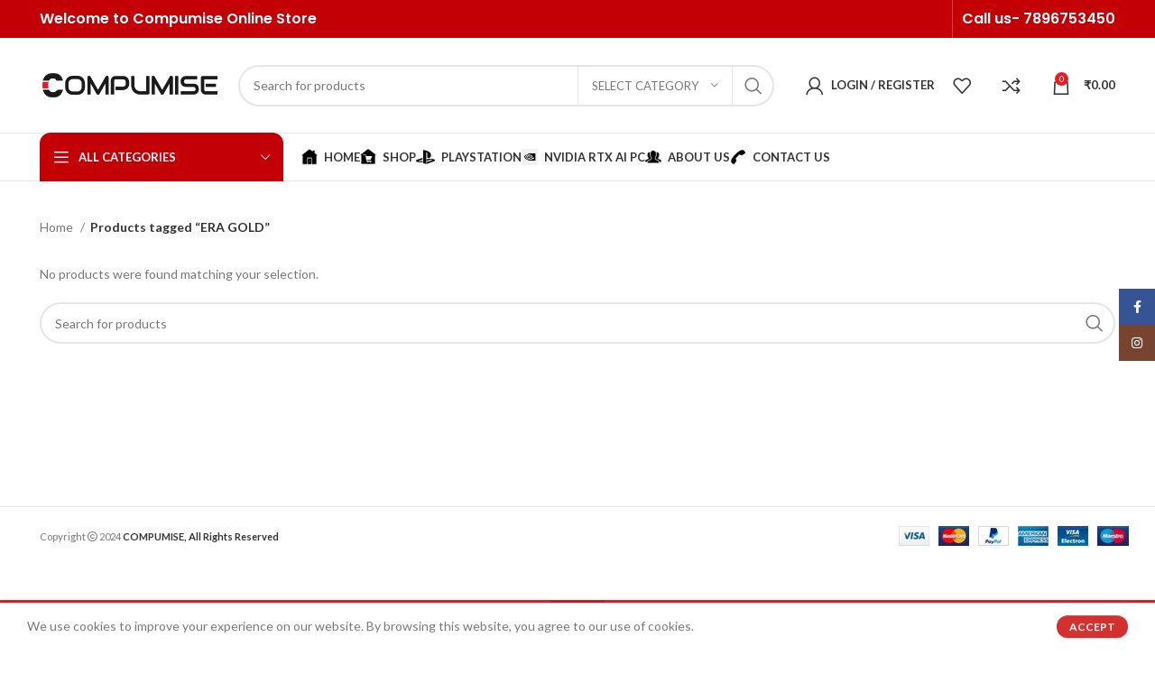

--- FILE ---
content_type: text/html; charset=UTF-8
request_url: https://compumise.in/product-tag/era-gold/
body_size: 27330
content:
<!DOCTYPE html>
<html lang="en-US">
<head>
	<meta charset="UTF-8">
	<link rel="profile" href="https://gmpg.org/xfn/11">
	<link rel="pingback" href="https://compumise.in/xmlrpc.php">

			<script>window.MSInputMethodContext && document.documentMode && document.write('<script src="https://compumise.in/wp-content/themes/woodmart/js/libs/ie11CustomProperties.min.js"><\/script>');</script>
		<meta name='robots' content='index, follow, max-image-preview:large, max-snippet:-1, max-video-preview:-1' />
	<style>img:is([sizes="auto" i], [sizes^="auto," i]) { contain-intrinsic-size: 3000px 1500px }</style>
	
	<!-- This site is optimized with the Yoast SEO plugin v26.7 - https://yoast.com/wordpress/plugins/seo/ -->
	<title>Compumise - Online Store | Shop Online all Gaming Computer Hardware</title>
	<meta name="description" content="Shop Online for Computer, Processor, Motherboard, Graphics Card, Memory, HDD, Gaming Keyboard, Mouse, Headset, Monitor, SSD, PSU, Case." />
	<link rel="canonical" href="https://compumise.in/product-tag/era-gold/" />
	<meta property="og:locale" content="en_US" />
	<meta property="og:type" content="article" />
	<meta property="og:title" content="Compumise - Online Store | Shop Online all Gaming Computer Hardware" />
	<meta property="og:description" content="Shop Online for Computer, Processor, Motherboard, Graphics Card, Memory, HDD, Gaming Keyboard, Mouse, Headset, Monitor, SSD, PSU, Case." />
	<meta property="og:url" content="https://compumise.in/product-tag/era-gold/" />
	<meta property="og:site_name" content="Compumise" />
	<meta name="twitter:card" content="summary_large_image" />
	<script type="application/ld+json" class="yoast-schema-graph">{"@context":"https://schema.org","@graph":[{"@type":"CollectionPage","@id":"https://compumise.in/product-tag/era-gold/","url":"https://compumise.in/product-tag/era-gold/","name":"Compumise - Online Store | Shop Online all Gaming Computer Hardware","isPartOf":{"@id":"https://compumise.in/#website"},"description":"Shop Online for Computer, Processor, Motherboard, Graphics Card, Memory, HDD, Gaming Keyboard, Mouse, Headset, Monitor, SSD, PSU, Case.","inLanguage":"en-US"},{"@type":"WebSite","@id":"https://compumise.in/#website","url":"https://compumise.in/","name":"Compumise","description":"Online Store","publisher":{"@id":"https://compumise.in/#organization"},"potentialAction":[{"@type":"SearchAction","target":{"@type":"EntryPoint","urlTemplate":"https://compumise.in/?s={search_term_string}"},"query-input":{"@type":"PropertyValueSpecification","valueRequired":true,"valueName":"search_term_string"}}],"inLanguage":"en-US"},{"@type":"Organization","@id":"https://compumise.in/#organization","name":"Compumise","url":"https://compumise.in/","logo":{"@type":"ImageObject","inLanguage":"en-US","@id":"https://compumise.in/#/schema/logo/image/","url":"https://compumise.in/wp-content/uploads/2023/03/logo-png.png","contentUrl":"https://compumise.in/wp-content/uploads/2023/03/logo-png.png","width":3460,"height":1031,"caption":"Compumise"},"image":{"@id":"https://compumise.in/#/schema/logo/image/"},"sameAs":["https://www.facebook.com/compumise","https://www.instagram.com/compumise.in/"]}]}</script>
	<!-- / Yoast SEO plugin. -->


<link rel='dns-prefetch' href='//sdk.cashfree.com' />
<link rel='dns-prefetch' href='//www.googletagmanager.com' />
<link rel='dns-prefetch' href='//use.fontawesome.com' />
<link rel='dns-prefetch' href='//fonts.googleapis.com' />
<link rel="alternate" type="application/rss+xml" title="Compumise &raquo; Feed" href="https://compumise.in/feed/" />
<link rel="alternate" type="application/rss+xml" title="Compumise &raquo; Comments Feed" href="https://compumise.in/comments/feed/" />
<link rel="alternate" type="application/rss+xml" title="Compumise &raquo; ERA GOLD Tag Feed" href="https://compumise.in/product-tag/era-gold/feed/" />

<link rel='stylesheet' id='dashicons-css' href='https://compumise.in/wp-includes/css/dashicons.min.css?ver=6.8.3' type='text/css' media='all' />
<link rel='stylesheet' id='menu-icons-extra-css' href='https://compumise.in/wp-content/plugins/menu-icons/css/extra.min.css?ver=0.13.20' type='text/css' media='all' />
<link rel='stylesheet' id='wp-block-library-css' href='https://compumise.in/wp-includes/css/dist/block-library/style.min.css?ver=6.8.3' type='text/css' media='all' />
<style id='classic-theme-styles-inline-css' type='text/css'>
/*! This file is auto-generated */
.wp-block-button__link{color:#fff;background-color:#32373c;border-radius:9999px;box-shadow:none;text-decoration:none;padding:calc(.667em + 2px) calc(1.333em + 2px);font-size:1.125em}.wp-block-file__button{background:#32373c;color:#fff;text-decoration:none}
</style>
<style id='font-awesome-svg-styles-default-inline-css' type='text/css'>
.svg-inline--fa {
  display: inline-block;
  height: 1em;
  overflow: visible;
  vertical-align: -.125em;
}
</style>
<link rel='stylesheet' id='font-awesome-svg-styles-css' href='https://compumise.in/wp-content/uploads/font-awesome/v6.4.0/css/svg-with-js.css' type='text/css' media='all' />
<style id='font-awesome-svg-styles-inline-css' type='text/css'>
   .wp-block-font-awesome-icon svg::before,
   .wp-rich-text-font-awesome-icon svg::before {content: unset;}
</style>
<style id='global-styles-inline-css' type='text/css'>
:root{--wp--preset--aspect-ratio--square: 1;--wp--preset--aspect-ratio--4-3: 4/3;--wp--preset--aspect-ratio--3-4: 3/4;--wp--preset--aspect-ratio--3-2: 3/2;--wp--preset--aspect-ratio--2-3: 2/3;--wp--preset--aspect-ratio--16-9: 16/9;--wp--preset--aspect-ratio--9-16: 9/16;--wp--preset--color--black: #000000;--wp--preset--color--cyan-bluish-gray: #abb8c3;--wp--preset--color--white: #ffffff;--wp--preset--color--pale-pink: #f78da7;--wp--preset--color--vivid-red: #cf2e2e;--wp--preset--color--luminous-vivid-orange: #ff6900;--wp--preset--color--luminous-vivid-amber: #fcb900;--wp--preset--color--light-green-cyan: #7bdcb5;--wp--preset--color--vivid-green-cyan: #00d084;--wp--preset--color--pale-cyan-blue: #8ed1fc;--wp--preset--color--vivid-cyan-blue: #0693e3;--wp--preset--color--vivid-purple: #9b51e0;--wp--preset--gradient--vivid-cyan-blue-to-vivid-purple: linear-gradient(135deg,rgba(6,147,227,1) 0%,rgb(155,81,224) 100%);--wp--preset--gradient--light-green-cyan-to-vivid-green-cyan: linear-gradient(135deg,rgb(122,220,180) 0%,rgb(0,208,130) 100%);--wp--preset--gradient--luminous-vivid-amber-to-luminous-vivid-orange: linear-gradient(135deg,rgba(252,185,0,1) 0%,rgba(255,105,0,1) 100%);--wp--preset--gradient--luminous-vivid-orange-to-vivid-red: linear-gradient(135deg,rgba(255,105,0,1) 0%,rgb(207,46,46) 100%);--wp--preset--gradient--very-light-gray-to-cyan-bluish-gray: linear-gradient(135deg,rgb(238,238,238) 0%,rgb(169,184,195) 100%);--wp--preset--gradient--cool-to-warm-spectrum: linear-gradient(135deg,rgb(74,234,220) 0%,rgb(151,120,209) 20%,rgb(207,42,186) 40%,rgb(238,44,130) 60%,rgb(251,105,98) 80%,rgb(254,248,76) 100%);--wp--preset--gradient--blush-light-purple: linear-gradient(135deg,rgb(255,206,236) 0%,rgb(152,150,240) 100%);--wp--preset--gradient--blush-bordeaux: linear-gradient(135deg,rgb(254,205,165) 0%,rgb(254,45,45) 50%,rgb(107,0,62) 100%);--wp--preset--gradient--luminous-dusk: linear-gradient(135deg,rgb(255,203,112) 0%,rgb(199,81,192) 50%,rgb(65,88,208) 100%);--wp--preset--gradient--pale-ocean: linear-gradient(135deg,rgb(255,245,203) 0%,rgb(182,227,212) 50%,rgb(51,167,181) 100%);--wp--preset--gradient--electric-grass: linear-gradient(135deg,rgb(202,248,128) 0%,rgb(113,206,126) 100%);--wp--preset--gradient--midnight: linear-gradient(135deg,rgb(2,3,129) 0%,rgb(40,116,252) 100%);--wp--preset--font-size--small: 13px;--wp--preset--font-size--medium: 20px;--wp--preset--font-size--large: 36px;--wp--preset--font-size--x-large: 42px;--wp--preset--spacing--20: 0.44rem;--wp--preset--spacing--30: 0.67rem;--wp--preset--spacing--40: 1rem;--wp--preset--spacing--50: 1.5rem;--wp--preset--spacing--60: 2.25rem;--wp--preset--spacing--70: 3.38rem;--wp--preset--spacing--80: 5.06rem;--wp--preset--shadow--natural: 6px 6px 9px rgba(0, 0, 0, 0.2);--wp--preset--shadow--deep: 12px 12px 50px rgba(0, 0, 0, 0.4);--wp--preset--shadow--sharp: 6px 6px 0px rgba(0, 0, 0, 0.2);--wp--preset--shadow--outlined: 6px 6px 0px -3px rgba(255, 255, 255, 1), 6px 6px rgba(0, 0, 0, 1);--wp--preset--shadow--crisp: 6px 6px 0px rgba(0, 0, 0, 1);}:where(.is-layout-flex){gap: 0.5em;}:where(.is-layout-grid){gap: 0.5em;}body .is-layout-flex{display: flex;}.is-layout-flex{flex-wrap: wrap;align-items: center;}.is-layout-flex > :is(*, div){margin: 0;}body .is-layout-grid{display: grid;}.is-layout-grid > :is(*, div){margin: 0;}:where(.wp-block-columns.is-layout-flex){gap: 2em;}:where(.wp-block-columns.is-layout-grid){gap: 2em;}:where(.wp-block-post-template.is-layout-flex){gap: 1.25em;}:where(.wp-block-post-template.is-layout-grid){gap: 1.25em;}.has-black-color{color: var(--wp--preset--color--black) !important;}.has-cyan-bluish-gray-color{color: var(--wp--preset--color--cyan-bluish-gray) !important;}.has-white-color{color: var(--wp--preset--color--white) !important;}.has-pale-pink-color{color: var(--wp--preset--color--pale-pink) !important;}.has-vivid-red-color{color: var(--wp--preset--color--vivid-red) !important;}.has-luminous-vivid-orange-color{color: var(--wp--preset--color--luminous-vivid-orange) !important;}.has-luminous-vivid-amber-color{color: var(--wp--preset--color--luminous-vivid-amber) !important;}.has-light-green-cyan-color{color: var(--wp--preset--color--light-green-cyan) !important;}.has-vivid-green-cyan-color{color: var(--wp--preset--color--vivid-green-cyan) !important;}.has-pale-cyan-blue-color{color: var(--wp--preset--color--pale-cyan-blue) !important;}.has-vivid-cyan-blue-color{color: var(--wp--preset--color--vivid-cyan-blue) !important;}.has-vivid-purple-color{color: var(--wp--preset--color--vivid-purple) !important;}.has-black-background-color{background-color: var(--wp--preset--color--black) !important;}.has-cyan-bluish-gray-background-color{background-color: var(--wp--preset--color--cyan-bluish-gray) !important;}.has-white-background-color{background-color: var(--wp--preset--color--white) !important;}.has-pale-pink-background-color{background-color: var(--wp--preset--color--pale-pink) !important;}.has-vivid-red-background-color{background-color: var(--wp--preset--color--vivid-red) !important;}.has-luminous-vivid-orange-background-color{background-color: var(--wp--preset--color--luminous-vivid-orange) !important;}.has-luminous-vivid-amber-background-color{background-color: var(--wp--preset--color--luminous-vivid-amber) !important;}.has-light-green-cyan-background-color{background-color: var(--wp--preset--color--light-green-cyan) !important;}.has-vivid-green-cyan-background-color{background-color: var(--wp--preset--color--vivid-green-cyan) !important;}.has-pale-cyan-blue-background-color{background-color: var(--wp--preset--color--pale-cyan-blue) !important;}.has-vivid-cyan-blue-background-color{background-color: var(--wp--preset--color--vivid-cyan-blue) !important;}.has-vivid-purple-background-color{background-color: var(--wp--preset--color--vivid-purple) !important;}.has-black-border-color{border-color: var(--wp--preset--color--black) !important;}.has-cyan-bluish-gray-border-color{border-color: var(--wp--preset--color--cyan-bluish-gray) !important;}.has-white-border-color{border-color: var(--wp--preset--color--white) !important;}.has-pale-pink-border-color{border-color: var(--wp--preset--color--pale-pink) !important;}.has-vivid-red-border-color{border-color: var(--wp--preset--color--vivid-red) !important;}.has-luminous-vivid-orange-border-color{border-color: var(--wp--preset--color--luminous-vivid-orange) !important;}.has-luminous-vivid-amber-border-color{border-color: var(--wp--preset--color--luminous-vivid-amber) !important;}.has-light-green-cyan-border-color{border-color: var(--wp--preset--color--light-green-cyan) !important;}.has-vivid-green-cyan-border-color{border-color: var(--wp--preset--color--vivid-green-cyan) !important;}.has-pale-cyan-blue-border-color{border-color: var(--wp--preset--color--pale-cyan-blue) !important;}.has-vivid-cyan-blue-border-color{border-color: var(--wp--preset--color--vivid-cyan-blue) !important;}.has-vivid-purple-border-color{border-color: var(--wp--preset--color--vivid-purple) !important;}.has-vivid-cyan-blue-to-vivid-purple-gradient-background{background: var(--wp--preset--gradient--vivid-cyan-blue-to-vivid-purple) !important;}.has-light-green-cyan-to-vivid-green-cyan-gradient-background{background: var(--wp--preset--gradient--light-green-cyan-to-vivid-green-cyan) !important;}.has-luminous-vivid-amber-to-luminous-vivid-orange-gradient-background{background: var(--wp--preset--gradient--luminous-vivid-amber-to-luminous-vivid-orange) !important;}.has-luminous-vivid-orange-to-vivid-red-gradient-background{background: var(--wp--preset--gradient--luminous-vivid-orange-to-vivid-red) !important;}.has-very-light-gray-to-cyan-bluish-gray-gradient-background{background: var(--wp--preset--gradient--very-light-gray-to-cyan-bluish-gray) !important;}.has-cool-to-warm-spectrum-gradient-background{background: var(--wp--preset--gradient--cool-to-warm-spectrum) !important;}.has-blush-light-purple-gradient-background{background: var(--wp--preset--gradient--blush-light-purple) !important;}.has-blush-bordeaux-gradient-background{background: var(--wp--preset--gradient--blush-bordeaux) !important;}.has-luminous-dusk-gradient-background{background: var(--wp--preset--gradient--luminous-dusk) !important;}.has-pale-ocean-gradient-background{background: var(--wp--preset--gradient--pale-ocean) !important;}.has-electric-grass-gradient-background{background: var(--wp--preset--gradient--electric-grass) !important;}.has-midnight-gradient-background{background: var(--wp--preset--gradient--midnight) !important;}.has-small-font-size{font-size: var(--wp--preset--font-size--small) !important;}.has-medium-font-size{font-size: var(--wp--preset--font-size--medium) !important;}.has-large-font-size{font-size: var(--wp--preset--font-size--large) !important;}.has-x-large-font-size{font-size: var(--wp--preset--font-size--x-large) !important;}
:where(.wp-block-post-template.is-layout-flex){gap: 1.25em;}:where(.wp-block-post-template.is-layout-grid){gap: 1.25em;}
:where(.wp-block-columns.is-layout-flex){gap: 2em;}:where(.wp-block-columns.is-layout-grid){gap: 2em;}
:root :where(.wp-block-pullquote){font-size: 1.5em;line-height: 1.6;}
</style>
<link rel='stylesheet' id='allow-webp-image-css' href='https://compumise.in/wp-content/plugins/allow-webp-image/public/css/allow-webp-image-public.css?ver=1.0.1' type='text/css' media='all' />
<style id='woocommerce-inline-inline-css' type='text/css'>
.woocommerce form .form-row .required { visibility: visible; }
</style>
<link rel='stylesheet' id='hostinger-reach-subscription-block-css' href='https://compumise.in/wp-content/plugins/hostinger-reach/frontend/dist/blocks/subscription.css?ver=1768632657' type='text/css' media='all' />
<link rel='stylesheet' id='wc-social-login-frontend-css' href='https://compumise.in/wp-content/plugins/woocommerce-social-login/assets/css/frontend/wc-social-login.min.css?ver=2.15.1' type='text/css' media='all' />
<style id='wc-social-login-frontend-inline-css' type='text/css'>
 a.button-social-login.button-social-login-facebook, .widget-area a.button-social-login.button-social-login-facebook, .social-badge.social-badge-facebook { background: #3b5998; border-color: #3b5998; } a.button-social-login.button-social-login-google, .widget-area a.button-social-login.button-social-login-google, .social-badge.social-badge-google { background: #4285f4; border-color: #4285f4; } 
</style>
<link rel='stylesheet' id='font-awesome-official-css' href='https://use.fontawesome.com/releases/v6.4.0/css/all.css' type='text/css' media='all' integrity="sha384-iw3OoTErCYJJB9mCa8LNS2hbsQ7M3C0EpIsO/H5+EGAkPGc6rk+V8i04oW/K5xq0" crossorigin="anonymous" />
<link rel='stylesheet' id='elementor-icons-css' href='https://compumise.in/wp-content/plugins/elementor/assets/lib/eicons/css/elementor-icons.min.css?ver=5.44.0' type='text/css' media='all' />
<link rel='stylesheet' id='elementor-frontend-css' href='https://compumise.in/wp-content/plugins/elementor/assets/css/frontend.min.css?ver=3.33.4' type='text/css' media='all' />
<link rel='stylesheet' id='elementor-post-7-css' href='https://compumise.in/wp-content/uploads/elementor/css/post-7.css?ver=1768936345' type='text/css' media='all' />
<link rel='stylesheet' id='bootstrap-css' href='https://compumise.in/wp-content/themes/woodmart/css/bootstrap-light.min.css?ver=7.2.4' type='text/css' media='all' />
<link rel='stylesheet' id='woodmart-style-css' href='https://compumise.in/wp-content/themes/woodmart/css/parts/base.min.css?ver=7.2.4' type='text/css' media='all' />
<link rel='stylesheet' id='wd-wp-gutenberg-css' href='https://compumise.in/wp-content/themes/woodmart/css/parts/wp-gutenberg.min.css?ver=7.2.4' type='text/css' media='all' />
<link rel='stylesheet' id='wd-elementor-base-css' href='https://compumise.in/wp-content/themes/woodmart/css/parts/int-elem-base.min.css?ver=7.2.4' type='text/css' media='all' />
<link rel='stylesheet' id='wd-woocommerce-base-css' href='https://compumise.in/wp-content/themes/woodmart/css/parts/woocommerce-base.min.css?ver=7.2.4' type='text/css' media='all' />
<link rel='stylesheet' id='wd-mod-star-rating-css' href='https://compumise.in/wp-content/themes/woodmart/css/parts/mod-star-rating.min.css?ver=7.2.4' type='text/css' media='all' />
<link rel='stylesheet' id='wd-woo-el-track-order-css' href='https://compumise.in/wp-content/themes/woodmart/css/parts/woo-el-track-order.min.css?ver=7.2.4' type='text/css' media='all' />
<link rel='stylesheet' id='wd-woo-gutenberg-css' href='https://compumise.in/wp-content/themes/woodmart/css/parts/woo-gutenberg.min.css?ver=7.2.4' type='text/css' media='all' />
<link rel='stylesheet' id='wd-widget-active-filters-css' href='https://compumise.in/wp-content/themes/woodmart/css/parts/woo-widget-active-filters.min.css?ver=7.2.4' type='text/css' media='all' />
<link rel='stylesheet' id='wd-woo-shop-opt-shop-ajax-css' href='https://compumise.in/wp-content/themes/woodmart/css/parts/woo-shop-opt-shop-ajax.min.css?ver=7.2.4' type='text/css' media='all' />
<link rel='stylesheet' id='wd-woo-shop-predefined-css' href='https://compumise.in/wp-content/themes/woodmart/css/parts/woo-shop-predefined.min.css?ver=7.2.4' type='text/css' media='all' />
<link rel='stylesheet' id='wd-shop-title-categories-css' href='https://compumise.in/wp-content/themes/woodmart/css/parts/woo-categories-loop-nav.min.css?ver=7.2.4' type='text/css' media='all' />
<link rel='stylesheet' id='wd-woo-categories-loop-nav-mobile-accordion-css' href='https://compumise.in/wp-content/themes/woodmart/css/parts/woo-categories-loop-nav-mobile-accordion.min.css?ver=7.2.4' type='text/css' media='all' />
<link rel='stylesheet' id='wd-woo-shop-el-products-per-page-css' href='https://compumise.in/wp-content/themes/woodmart/css/parts/woo-shop-el-products-per-page.min.css?ver=7.2.4' type='text/css' media='all' />
<link rel='stylesheet' id='wd-woo-shop-page-title-css' href='https://compumise.in/wp-content/themes/woodmart/css/parts/woo-shop-page-title.min.css?ver=7.2.4' type='text/css' media='all' />
<link rel='stylesheet' id='wd-woo-mod-shop-loop-head-css' href='https://compumise.in/wp-content/themes/woodmart/css/parts/woo-mod-shop-loop-head.min.css?ver=7.2.4' type='text/css' media='all' />
<link rel='stylesheet' id='wd-woo-shop-el-order-by-css' href='https://compumise.in/wp-content/themes/woodmart/css/parts/woo-shop-el-order-by.min.css?ver=7.2.4' type='text/css' media='all' />
<link rel='stylesheet' id='wd-woo-shop-el-products-view-css' href='https://compumise.in/wp-content/themes/woodmart/css/parts/woo-shop-el-products-view.min.css?ver=7.2.4' type='text/css' media='all' />
<link rel='stylesheet' id='child-style-css' href='https://compumise.in/wp-content/themes/woodmart-child/style.css?ver=7.2.4' type='text/css' media='all' />
<link rel='stylesheet' id='wd-woo-opt-demo-store-css' href='https://compumise.in/wp-content/themes/woodmart/css/parts/woo-opt-demo-store.min.css?ver=7.2.4' type='text/css' media='all' />
<link rel='stylesheet' id='wd-header-base-css' href='https://compumise.in/wp-content/themes/woodmart/css/parts/header-base.min.css?ver=7.2.4' type='text/css' media='all' />
<link rel='stylesheet' id='wd-mod-tools-css' href='https://compumise.in/wp-content/themes/woodmart/css/parts/mod-tools.min.css?ver=7.2.4' type='text/css' media='all' />
<link rel='stylesheet' id='wd-header-elements-base-css' href='https://compumise.in/wp-content/themes/woodmart/css/parts/header-el-base.min.css?ver=7.2.4' type='text/css' media='all' />
<link rel='stylesheet' id='wd-social-icons-css' href='https://compumise.in/wp-content/themes/woodmart/css/parts/el-social-icons.min.css?ver=7.2.4' type='text/css' media='all' />
<link rel='stylesheet' id='wd-header-search-css' href='https://compumise.in/wp-content/themes/woodmart/css/parts/header-el-search.min.css?ver=7.2.4' type='text/css' media='all' />
<link rel='stylesheet' id='wd-header-search-form-css' href='https://compumise.in/wp-content/themes/woodmart/css/parts/header-el-search-form.min.css?ver=7.2.4' type='text/css' media='all' />
<link rel='stylesheet' id='wd-wd-search-results-css' href='https://compumise.in/wp-content/themes/woodmart/css/parts/wd-search-results.min.css?ver=7.2.4' type='text/css' media='all' />
<link rel='stylesheet' id='wd-wd-search-form-css' href='https://compumise.in/wp-content/themes/woodmart/css/parts/wd-search-form.min.css?ver=7.2.4' type='text/css' media='all' />
<link rel='stylesheet' id='wd-wd-search-cat-css' href='https://compumise.in/wp-content/themes/woodmart/css/parts/wd-search-cat.min.css?ver=7.2.4' type='text/css' media='all' />
<link rel='stylesheet' id='wd-woo-mod-login-form-css' href='https://compumise.in/wp-content/themes/woodmart/css/parts/woo-mod-login-form.min.css?ver=7.2.4' type='text/css' media='all' />
<link rel='stylesheet' id='wd-header-my-account-css' href='https://compumise.in/wp-content/themes/woodmart/css/parts/header-el-my-account.min.css?ver=7.2.4' type='text/css' media='all' />
<link rel='stylesheet' id='wd-header-cart-side-css' href='https://compumise.in/wp-content/themes/woodmart/css/parts/header-el-cart-side.min.css?ver=7.2.4' type='text/css' media='all' />
<link rel='stylesheet' id='wd-header-cart-css' href='https://compumise.in/wp-content/themes/woodmart/css/parts/header-el-cart.min.css?ver=7.2.4' type='text/css' media='all' />
<link rel='stylesheet' id='wd-widget-shopping-cart-css' href='https://compumise.in/wp-content/themes/woodmart/css/parts/woo-widget-shopping-cart.min.css?ver=7.2.4' type='text/css' media='all' />
<link rel='stylesheet' id='wd-widget-product-list-css' href='https://compumise.in/wp-content/themes/woodmart/css/parts/woo-widget-product-list.min.css?ver=7.2.4' type='text/css' media='all' />
<link rel='stylesheet' id='wd-header-my-account-dropdown-css' href='https://compumise.in/wp-content/themes/woodmart/css/parts/header-el-my-account-dropdown.min.css?ver=7.2.4' type='text/css' media='all' />
<link rel='stylesheet' id='wd-header-el-category-more-btn-css' href='https://compumise.in/wp-content/themes/woodmart/css/parts/header-el-category-more-btn.min.css?ver=7.2.4' type='text/css' media='all' />
<link rel='stylesheet' id='wd-header-categories-nav-css' href='https://compumise.in/wp-content/themes/woodmart/css/parts/header-el-category-nav.min.css?ver=7.2.4' type='text/css' media='all' />
<link rel='stylesheet' id='wd-mod-nav-vertical-css' href='https://compumise.in/wp-content/themes/woodmart/css/parts/mod-nav-vertical.min.css?ver=7.2.4' type='text/css' media='all' />
<link rel='stylesheet' id='wd-shop-filter-area-css' href='https://compumise.in/wp-content/themes/woodmart/css/parts/woo-shop-el-filters-area.min.css?ver=7.2.4' type='text/css' media='all' />
<link rel='stylesheet' id='wd-sticky-loader-css' href='https://compumise.in/wp-content/themes/woodmart/css/parts/mod-sticky-loader.min.css?ver=7.2.4' type='text/css' media='all' />
<link rel='stylesheet' id='wd-widget-collapse-css' href='https://compumise.in/wp-content/themes/woodmart/css/parts/opt-widget-collapse.min.css?ver=7.2.4' type='text/css' media='all' />
<link rel='stylesheet' id='wd-footer-base-css' href='https://compumise.in/wp-content/themes/woodmart/css/parts/footer-base.min.css?ver=7.2.4' type='text/css' media='all' />
<link rel='stylesheet' id='wd-scroll-top-css' href='https://compumise.in/wp-content/themes/woodmart/css/parts/opt-scrolltotop.min.css?ver=7.2.4' type='text/css' media='all' />
<link rel='stylesheet' id='wd-sticky-social-buttons-css' href='https://compumise.in/wp-content/themes/woodmart/css/parts/opt-sticky-social.min.css?ver=7.2.4' type='text/css' media='all' />
<link rel='stylesheet' id='wd-cookies-popup-css' href='https://compumise.in/wp-content/themes/woodmart/css/parts/opt-cookies.min.css?ver=7.2.4' type='text/css' media='all' />
<link rel='stylesheet' id='wd-bottom-toolbar-css' href='https://compumise.in/wp-content/themes/woodmart/css/parts/opt-bottom-toolbar.min.css?ver=7.2.4' type='text/css' media='all' />
<link rel='stylesheet' id='xts-style-header_767976-css' href='https://compumise.in/wp-content/uploads/2024/05/xts-header_767976-1716699468.css?ver=7.2.4' type='text/css' media='all' />
<link rel='stylesheet' id='xts-style-theme_settings_default-css' href='https://compumise.in/wp-content/uploads/2024/05/xts-theme_settings_default-1716700159.css?ver=7.2.4' type='text/css' media='all' />
<link rel='stylesheet' id='xts-google-fonts-css' href='https://fonts.googleapis.com/css?family=Lato%3A400%2C700%7CPoppins%3A400%2C600%2C500&#038;ver=7.2.4' type='text/css' media='all' />
<link rel='stylesheet' id='font-awesome-official-v4shim-css' href='https://use.fontawesome.com/releases/v6.4.0/css/v4-shims.css' type='text/css' media='all' integrity="sha384-TjXU13dTMPo+5ZlOUI1IGXvpmajjoetPqbUJqTx+uZ1bGwylKHNEItuVe/mg/H6l" crossorigin="anonymous" />
<link rel='stylesheet' id='elementor-gf-local-roboto-css' href='https://compumise.in/wp-content/uploads/elementor/google-fonts/css/roboto.css?ver=1742254915' type='text/css' media='all' />
<link rel='stylesheet' id='elementor-gf-local-robotoslab-css' href='https://compumise.in/wp-content/uploads/elementor/google-fonts/css/robotoslab.css?ver=1742254921' type='text/css' media='all' />
<!--n2css--><!--n2js--><script type="text/javascript" src="https://compumise.in/wp-includes/js/jquery/jquery.min.js?ver=3.7.1" id="jquery-core-js"></script>
<script type="text/javascript" src="https://compumise.in/wp-includes/js/jquery/jquery-migrate.min.js?ver=3.4.1" id="jquery-migrate-js"></script>
<script type="text/javascript" src="https://compumise.in/wp-content/plugins/allow-webp-image/public/js/allow-webp-image-public.js?ver=1.0.1" id="allow-webp-image-js"></script>
<script type="text/javascript" src="https://compumise.in/wp-content/plugins/woocommerce/assets/js/jquery-blockui/jquery.blockUI.min.js?ver=2.7.0-wc.10.4.3" id="wc-jquery-blockui-js" defer="defer" data-wp-strategy="defer"></script>
<script type="text/javascript" id="wc-add-to-cart-js-extra">
/* <![CDATA[ */
var wc_add_to_cart_params = {"ajax_url":"\/wp-admin\/admin-ajax.php","wc_ajax_url":"\/?wc-ajax=%%endpoint%%","i18n_view_cart":"View cart","cart_url":"https:\/\/compumise.in\/cart\/","is_cart":"","cart_redirect_after_add":"no"};
/* ]]> */
</script>
<script type="text/javascript" src="https://compumise.in/wp-content/plugins/woocommerce/assets/js/frontend/add-to-cart.min.js?ver=10.4.3" id="wc-add-to-cart-js" defer="defer" data-wp-strategy="defer"></script>
<script type="text/javascript" src="https://compumise.in/wp-content/plugins/woocommerce/assets/js/js-cookie/js.cookie.min.js?ver=2.1.4-wc.10.4.3" id="wc-js-cookie-js" defer="defer" data-wp-strategy="defer"></script>
<script type="text/javascript" id="woocommerce-js-extra">
/* <![CDATA[ */
var woocommerce_params = {"ajax_url":"\/wp-admin\/admin-ajax.php","wc_ajax_url":"\/?wc-ajax=%%endpoint%%","i18n_password_show":"Show password","i18n_password_hide":"Hide password"};
/* ]]> */
</script>
<script type="text/javascript" src="https://compumise.in/wp-content/plugins/woocommerce/assets/js/frontend/woocommerce.min.js?ver=10.4.3" id="woocommerce-js" defer="defer" data-wp-strategy="defer"></script>
<script type="text/javascript" src="https://compumise.in/wp-content/plugins/woocommerce-social-login/assets/js/frontend/wc-social-login.min.js?ver=2.15.1" id="wc-social-login-frontend-js" defer="defer" data-wp-strategy="defer"></script>

<!-- Google tag (gtag.js) snippet added by Site Kit -->
<!-- Google Analytics snippet added by Site Kit -->
<script type="text/javascript" src="https://www.googletagmanager.com/gtag/js?id=G-K1SF0LSREH" id="google_gtagjs-js" async></script>
<script type="text/javascript" id="google_gtagjs-js-after">
/* <![CDATA[ */
window.dataLayer = window.dataLayer || [];function gtag(){dataLayer.push(arguments);}
gtag("set","linker",{"domains":["compumise.in"]});
gtag("js", new Date());
gtag("set", "developer_id.dZTNiMT", true);
gtag("config", "G-K1SF0LSREH");
/* ]]> */
</script>
<script type="text/javascript" src="https://compumise.in/wp-content/themes/woodmart/js/libs/device.min.js?ver=7.2.4" id="wd-device-library-js"></script>
<link rel="https://api.w.org/" href="https://compumise.in/wp-json/" /><link rel="alternate" title="JSON" type="application/json" href="https://compumise.in/wp-json/wp/v2/product_tag/315" /><link rel="EditURI" type="application/rsd+xml" title="RSD" href="https://compumise.in/xmlrpc.php?rsd" />
<meta name="generator" content="WordPress 6.8.3" />
<meta name="generator" content="WooCommerce 10.4.3" />
<meta name="generator" content="Site Kit by Google 1.170.0" />					<meta name="viewport" content="width=device-width, initial-scale=1.0, maximum-scale=1.0, user-scalable=no">
										<noscript><style>.woocommerce-product-gallery{ opacity: 1 !important; }</style></noscript>
	<meta name="generator" content="Elementor 3.33.4; features: additional_custom_breakpoints; settings: css_print_method-external, google_font-enabled, font_display-swap">
			<style>
				.e-con.e-parent:nth-of-type(n+4):not(.e-lazyloaded):not(.e-no-lazyload),
				.e-con.e-parent:nth-of-type(n+4):not(.e-lazyloaded):not(.e-no-lazyload) * {
					background-image: none !important;
				}
				@media screen and (max-height: 1024px) {
					.e-con.e-parent:nth-of-type(n+3):not(.e-lazyloaded):not(.e-no-lazyload),
					.e-con.e-parent:nth-of-type(n+3):not(.e-lazyloaded):not(.e-no-lazyload) * {
						background-image: none !important;
					}
				}
				@media screen and (max-height: 640px) {
					.e-con.e-parent:nth-of-type(n+2):not(.e-lazyloaded):not(.e-no-lazyload),
					.e-con.e-parent:nth-of-type(n+2):not(.e-lazyloaded):not(.e-no-lazyload) * {
						background-image: none !important;
					}
				}
			</style>
			<link rel="icon" href="https://compumise.in/wp-content/uploads/2024/05/cropped-LOGO-SYMBOL-32x32.png" sizes="32x32" />
<link rel="icon" href="https://compumise.in/wp-content/uploads/2024/05/cropped-LOGO-SYMBOL-192x192.png" sizes="192x192" />
<link rel="apple-touch-icon" href="https://compumise.in/wp-content/uploads/2024/05/cropped-LOGO-SYMBOL-180x180.png" />
<meta name="msapplication-TileImage" content="https://compumise.in/wp-content/uploads/2024/05/cropped-LOGO-SYMBOL-270x270.png" />
<style>
		
		</style></head>

<body class="archive tax-product_tag term-era-gold term-315 wp-custom-logo wp-theme-woodmart wp-child-theme-woodmart-child theme-woodmart woocommerce woocommerce-page woocommerce-demo-store woocommerce-no-js wrapper-full-width  categories-accordion-on woodmart-archive-shop woodmart-ajax-shop-on offcanvas-sidebar-mobile offcanvas-sidebar-tablet sticky-toolbar-on elementor-default elementor-kit-7">
			<script type="text/javascript" id="wd-flicker-fix">// Flicker fix.</script><p role="complementary" aria-label="Store notice" class="woocommerce-store-notice demo_store" data-notice-id="c726129f7ba3217cf01c57d68a8770b1" style="display:none;">PLEASE CALL AND CONFIRM AVAILABILITY BEFORE ORDERING <a role="button" href="#" class="woocommerce-store-notice__dismiss-link">Dismiss</a></p>	
	
	<div class="website-wrapper">
									<header class="whb-header whb-header_767976 whb-sticky-shadow whb-scroll-slide whb-sticky-clone whb-hide-on-scroll">
					<div class="whb-main-header">
	
<div class="whb-row whb-top-bar whb-not-sticky-row whb-with-bg whb-without-border whb-color-light whb-flex-flex-middle">
	<div class="container">
		<div class="whb-flex-row whb-top-bar-inner">
			<div class="whb-column whb-col-left whb-visible-lg">
	
<div class="wd-header-text set-cont-mb-s reset-last-child "><h5>Welcome to Compumise Online Store</h5></div>
</div>
<div class="whb-column whb-col-center whb-visible-lg whb-empty-column">
	</div>
<div class="whb-column whb-col-right whb-visible-lg">
	
			<div class="wd-social-icons icons-design-default icons-size- color-scheme-light social-follow social-form-circle text-center">

				
									<a rel="noopener noreferrer nofollow" href="https://www.facebook.com/compumise" target="_blank" class=" wd-social-icon social-facebook" aria-label="Facebook social link">
						<span class="wd-icon"></span>
											</a>
				
				
				
									<a rel="noopener noreferrer nofollow" href="https://www.instagram.com/compumise.in" target="_blank" class=" wd-social-icon social-instagram" aria-label="Instagram social link">
						<span class="wd-icon"></span>
											</a>
				
				
				
				
				
				
				
				
				
				
				
				
				
				
								
								
				
								
				
			</div>

		<div class="wd-header-divider wd-full-height "></div>
<div class="wd-header-text set-cont-mb-s reset-last-child "><h5><strong>Call us- 7896753450</strong></h5></div>
</div>
<div class="whb-column whb-col-mobile whb-hidden-lg">
	
			<div class="wd-social-icons icons-design-default icons-size- color-scheme-light social-follow social-form-circle text-center">

				
									<a rel="noopener noreferrer nofollow" href="https://www.facebook.com/compumise" target="_blank" class=" wd-social-icon social-facebook" aria-label="Facebook social link">
						<span class="wd-icon"></span>
											</a>
				
				
				
									<a rel="noopener noreferrer nofollow" href="https://www.instagram.com/compumise.in" target="_blank" class=" wd-social-icon social-instagram" aria-label="Instagram social link">
						<span class="wd-icon"></span>
											</a>
				
				
				
				
				
				
				
				
				
				
				
				
				
				
								
								
				
								
				
			</div>

		</div>
		</div>
	</div>
</div>

<div class="whb-row whb-general-header whb-not-sticky-row whb-without-bg whb-border-fullwidth whb-color-dark whb-flex-flex-middle">
	<div class="container">
		<div class="whb-flex-row whb-general-header-inner">
			<div class="whb-column whb-col-left whb-visible-lg">
	<div class="site-logo">
	<a href="https://compumise.in/" class="wd-logo wd-main-logo" rel="home">
		<img fetchpriority="high" width="688" height="112" src="https://compumise.in/wp-content/uploads/2024/05/COMPUMISE-Main-Logo.png" class="attachment-full size-full" alt="" style="max-width:200px;" decoding="async" srcset="https://compumise.in/wp-content/uploads/2024/05/COMPUMISE-Main-Logo.png 688w, https://compumise.in/wp-content/uploads/2024/05/COMPUMISE-Main-Logo-300x49.png 300w, https://compumise.in/wp-content/uploads/2024/05/COMPUMISE-Main-Logo-600x98.png 600w, https://compumise.in/wp-content/uploads/2024/05/COMPUMISE-Main-Logo-150x24.png 150w" sizes="(max-width: 688px) 100vw, 688px" />	</a>
	</div>
</div>
<div class="whb-column whb-col-center whb-visible-lg">
				<div class="wd-search-form wd-header-search-form wd-display-form whb-9x1ytaxq7aphtb3npidp">
				
				
				<form role="search" method="get" class="searchform  wd-with-cat wd-style-default wd-cat-style-bordered woodmart-ajax-search" action="https://compumise.in/"  data-thumbnail="1" data-price="1" data-post_type="product" data-count="20" data-sku="0" data-symbols_count="3">
					<input type="text" class="s" placeholder="Search for products" value="" name="s" aria-label="Search" title="Search for products" required/>
					<input type="hidden" name="post_type" value="product">
								<div class="wd-search-cat wd-scroll">
				<input type="hidden" name="product_cat" value="0">
				<a href="#" rel="nofollow" data-val="0">
					<span>
						Select category					</span>
				</a>
				<div class="wd-dropdown wd-dropdown-search-cat wd-dropdown-menu wd-scroll-content wd-design-default">
					<ul class="wd-sub-menu">
						<li style="display:none;"><a href="#" data-val="0">Select category</a></li>
							<li class="cat-item cat-item-16"><a class="pf-value" href="https://compumise.in/accessories/" data-val="accessories" data-title="Accessories" >Accessories</a>
</li>
	<li class="cat-item cat-item-731"><a class="pf-value" href="https://compumise.in/apple/" data-val="apple" data-title="APPLE" >APPLE</a>
</li>
	<li class="cat-item cat-item-154"><a class="pf-value" href="https://compumise.in/cabinets/" data-val="cabinets" data-title="Cabinets" >Cabinets</a>
<ul class='children'>
	<li class="cat-item cat-item-538"><a class="pf-value" href="https://compumise.in/ant-esports-cabinets/" data-val="ant-esports-cabinets" data-title="ANT ESPORTS CABINETS" >ANT ESPORTS CABINETS</a>
</li>
	<li class="cat-item cat-item-624"><a class="pf-value" href="https://compumise.in/cooler-master-cabinets/" data-val="cooler-master-cabinets" data-title="COOLER MASTER CABINETS" >COOLER MASTER CABINETS</a>
</li>
	<li class="cat-item cat-item-280"><a class="pf-value" href="https://compumise.in/deepcool-cabinets/" data-val="deepcool-cabinets" data-title="DEEPCOOL CABINETS" >DEEPCOOL CABINETS</a>
</li>
	<li class="cat-item cat-item-377"><a class="pf-value" href="https://compumise.in/lian-li-cabinets/" data-val="lian-li-cabinets" data-title="Lian Li CABINETS" >Lian Li CABINETS</a>
</li>
</ul>
</li>
	<li class="cat-item cat-item-79"><a class="pf-value" href="https://compumise.in/cooling/" data-val="cooling" data-title="Cooling" >Cooling</a>
<ul class='children'>
	<li class="cat-item cat-item-469"><a class="pf-value" href="https://compumise.in/aerocool/" data-val="aerocool" data-title="AEROCOOL COOLING" >AEROCOOL COOLING</a>
</li>
	<li class="cat-item cat-item-80"><a class="pf-value" href="https://compumise.in/asus/" data-val="asus" data-title="ASUS" >ASUS</a>
</li>
	<li class="cat-item cat-item-235"><a class="pf-value" href="https://compumise.in/cooler-master-cooling/" data-val="cooler-master-cooling" data-title="COOLER MASTER COOLING" >COOLER MASTER COOLING</a>
</li>
	<li class="cat-item cat-item-402"><a class="pf-value" href="https://compumise.in/deepcool-cooling/" data-val="deepcool-cooling" data-title="DEEPCOOL COOLING" >DEEPCOOL COOLING</a>
</li>
	<li class="cat-item cat-item-225"><a class="pf-value" href="https://compumise.in/lian-li/" data-val="lian-li" data-title="LIAN LI COOLING" >LIAN LI COOLING</a>
</li>
	<li class="cat-item cat-item-192"><a class="pf-value" href="https://compumise.in/nzxt-cooling/" data-val="nzxt-cooling" data-title="NZXT COOLING" >NZXT COOLING</a>
</li>
</ul>
</li>
	<li class="cat-item cat-item-522"><a class="pf-value" href="https://compumise.in/gaming-chair/" data-val="gaming-chair" data-title="Gaming Chair" >Gaming Chair</a>
<ul class='children'>
	<li class="cat-item cat-item-687"><a class="pf-value" href="https://compumise.in/ant-esports/" data-val="ant-esports" data-title="Ant Esports GAMING CHAIR" >Ant Esports GAMING CHAIR</a>
</li>
	<li class="cat-item cat-item-702"><a class="pf-value" href="https://compumise.in/cooler-master-gaming-chair/" data-val="cooler-master-gaming-chair" data-title="COOLER MASTER GAMING CHAIR" >COOLER MASTER GAMING CHAIR</a>
</li>
	<li class="cat-item cat-item-729"><a class="pf-value" href="https://compumise.in/corsair-gaming-chair/" data-val="corsair-gaming-chair" data-title="CORSAIR GAMING CHAIR" >CORSAIR GAMING CHAIR</a>
</li>
</ul>
</li>
	<li class="cat-item cat-item-29"><a class="pf-value" href="https://compumise.in/gaming-peripherals/" data-val="gaming-peripherals" data-title="GAMING PERIPHERALS" >GAMING PERIPHERALS</a>
<ul class='children'>
	<li class="cat-item cat-item-767"><a class="pf-value" href="https://compumise.in/adata-xpg-gaming-peripherals/" data-val="adata-xpg-gaming-peripherals" data-title="ADATA XPG GAMING PERIPHERALS" >ADATA XPG GAMING PERIPHERALS</a>
</li>
	<li class="cat-item cat-item-382"><a class="pf-value" href="https://compumise.in/asus-gaming-peripherals/" data-val="asus-gaming-peripherals" data-title="ASUS GAMING PERIPHERALS" >ASUS GAMING PERIPHERALS</a>
</li>
	<li class="cat-item cat-item-30"><a class="pf-value" href="https://compumise.in/cooler-master/" data-val="cooler-master" data-title="COOLER MASTER GAMING PERIPHERALS" >COOLER MASTER GAMING PERIPHERALS</a>
</li>
	<li class="cat-item cat-item-114"><a class="pf-value" href="https://compumise.in/glorious/" data-val="glorious" data-title="GLORIOUS GAMING PERIPHERALS" >GLORIOUS GAMING PERIPHERALS</a>
</li>
	<li class="cat-item cat-item-36"><a class="pf-value" href="https://compumise.in/hyperx/" data-val="hyperx" data-title="HYPERX GAMING PERIPHERALS" >HYPERX GAMING PERIPHERALS</a>
</li>
	<li class="cat-item cat-item-137"><a class="pf-value" href="https://compumise.in/logitech/" data-val="logitech" data-title="LOGITECH GAMING PERIPHERALS" >LOGITECH GAMING PERIPHERALS</a>
</li>
	<li class="cat-item cat-item-500"><a class="pf-value" href="https://compumise.in/nzxt-gaming-peripherals/" data-val="nzxt-gaming-peripherals" data-title="NZXT GAMING PERIPHERALS" >NZXT GAMING PERIPHERALS</a>
</li>
	<li class="cat-item cat-item-60"><a class="pf-value" href="https://compumise.in/razer/" data-val="razer" data-title="RAZER GAMING PERIPHERALS" >RAZER GAMING PERIPHERALS</a>
</li>
</ul>
</li>
	<li class="cat-item cat-item-158"><a class="pf-value" href="https://compumise.in/graphics-card/" data-val="graphics-card" data-title="GRAPHICS CARD" >GRAPHICS CARD</a>
<ul class='children'>
	<li class="cat-item cat-item-213"><a class="pf-value" href="https://compumise.in/asus-graphics-card/" data-val="asus-graphics-card" data-title="Asus GRAPHICS CARD" >Asus GRAPHICS CARD</a>
</li>
	<li class="cat-item cat-item-676"><a class="pf-value" href="https://compumise.in/colorful/" data-val="colorful" data-title="COLORFUL GRAPHICS CARD" >COLORFUL GRAPHICS CARD</a>
</li>
	<li class="cat-item cat-item-520"><a class="pf-value" href="https://compumise.in/gigabyte-graphics-card/" data-val="gigabyte-graphics-card" data-title="Gigabyte GRAPHICS CARD" >Gigabyte GRAPHICS CARD</a>
</li>
	<li class="cat-item cat-item-163"><a class="pf-value" href="https://compumise.in/inno3d/" data-val="inno3d" data-title="INNO3D GRAPHICS CARD" >INNO3D GRAPHICS CARD</a>
</li>
	<li class="cat-item cat-item-159"><a class="pf-value" href="https://compumise.in/msi/" data-val="msi" data-title="Msi GRAPHICS CARD" >Msi GRAPHICS CARD</a>
</li>
	<li class="cat-item cat-item-267"><a class="pf-value" href="https://compumise.in/sapphire/" data-val="sapphire" data-title="SAPPHIRE GRAPHICS CARD" >SAPPHIRE GRAPHICS CARD</a>
</li>
	<li class="cat-item cat-item-222"><a class="pf-value" href="https://compumise.in/zotac/" data-val="zotac" data-title="ZOTAC GRAPHICS CARD" >ZOTAC GRAPHICS CARD</a>
</li>
</ul>
</li>
	<li class="cat-item cat-item-199"><a class="pf-value" href="https://compumise.in/memory-ram/" data-val="memory-ram" data-title="Memory (RAM)" >Memory (RAM)</a>
<ul class='children'>
	<li class="cat-item cat-item-472"><a class="pf-value" href="https://compumise.in/adata-memory/" data-val="adata-memory" data-title="ADATA MEMORY" >ADATA MEMORY</a>
</li>
	<li class="cat-item cat-item-253"><a class="pf-value" href="https://compumise.in/corsair-memory/" data-val="corsair-memory" data-title="CORSAIR MEMORY" >CORSAIR MEMORY</a>
</li>
	<li class="cat-item cat-item-200"><a class="pf-value" href="https://compumise.in/g-skill-memory/" data-val="g-skill-memory" data-title="G-SKILL MEMORY" >G-SKILL MEMORY</a>
</li>
	<li class="cat-item cat-item-526"><a class="pf-value" href="https://compumise.in/hyperx-memory/" data-val="hyperx-memory" data-title="HYPERX MEMORY" >HYPERX MEMORY</a>
</li>
</ul>
</li>
	<li class="cat-item cat-item-274"><a class="pf-value" href="https://compumise.in/monitors/" data-val="monitors" data-title="Monitors" >Monitors</a>
<ul class='children'>
	<li class="cat-item cat-item-895"><a class="pf-value" href="https://compumise.in/gigabyte-monitors/" data-val="gigabyte-monitors" data-title="GIGABYTE MONITORS" >GIGABYTE MONITORS</a>
</li>
	<li class="cat-item cat-item-847"><a class="pf-value" href="https://compumise.in/msi-monitors/" data-val="msi-monitors" data-title="MSI Monitors" >MSI Monitors</a>
</li>
	<li class="cat-item cat-item-440"><a class="pf-value" href="https://compumise.in/samsung/" data-val="samsung" data-title="SAMSUNG Monitors" >SAMSUNG Monitors</a>
</li>
</ul>
</li>
	<li class="cat-item cat-item-242"><a class="pf-value" href="https://compumise.in/motherboard/" data-val="motherboard" data-title="MOTHERBOARD" >MOTHERBOARD</a>
<ul class='children'>
	<li class="cat-item cat-item-698"><a class="pf-value" href="https://compumise.in/asus-motherboard/" data-val="asus-motherboard" data-title="Asus Motherboard" >Asus Motherboard</a>
</li>
	<li class="cat-item cat-item-423"><a class="pf-value" href="https://compumise.in/gigabyte-motherboard/" data-val="gigabyte-motherboard" data-title="GIGABYTE MOTHERBOARD" >GIGABYTE MOTHERBOARD</a>
</li>
	<li class="cat-item cat-item-243"><a class="pf-value" href="https://compumise.in/msi-motherboard/" data-val="msi-motherboard" data-title="MSI MOTHERBOARD" >MSI MOTHERBOARD</a>
</li>
	<li class="cat-item cat-item-753"><a class="pf-value" href="https://compumise.in/nzxt-motherboard/" data-val="nzxt-motherboard" data-title="NZXT MOTHERBOARD" >NZXT MOTHERBOARD</a>
</li>
</ul>
</li>
	<li class="cat-item cat-item-988"><a class="pf-value" href="https://compumise.in/playstation-xbox/" data-val="playstation-xbox" data-title="PLAYSTATION/XBOX" >PLAYSTATION/XBOX</a>
</li>
	<li class="cat-item cat-item-140"><a class="pf-value" href="https://compumise.in/power-supply/" data-val="power-supply" data-title="POWER SUPPLY" >POWER SUPPLY</a>
<ul class='children'>
	<li class="cat-item cat-item-1104"><a class="pf-value" href="https://compumise.in/ant-esports-power-supply/" data-val="ant-esports-power-supply" data-title="ANT ESPORTS POWER SUPPLY" >ANT ESPORTS POWER SUPPLY</a>
</li>
	<li class="cat-item cat-item-141"><a class="pf-value" href="https://compumise.in/cooler-master-power-supply/" data-val="cooler-master-power-supply" data-title="Cooler Master POWER SUPPLY" >Cooler Master POWER SUPPLY</a>
</li>
	<li class="cat-item cat-item-217"><a class="pf-value" href="https://compumise.in/corsair/" data-val="corsair" data-title="CORSAIR POWER SUPPLY" >CORSAIR POWER SUPPLY</a>
</li>
	<li class="cat-item cat-item-230"><a class="pf-value" href="https://compumise.in/deepcool/" data-val="deepcool" data-title="DEEPCOOL POWER SUPPLY" >DEEPCOOL POWER SUPPLY</a>
</li>
	<li class="cat-item cat-item-479"><a class="pf-value" href="https://compumise.in/evga/" data-val="evga" data-title="EVGA POWER SUPPLY" >EVGA POWER SUPPLY</a>
</li>
	<li class="cat-item cat-item-182"><a class="pf-value" href="https://compumise.in/gigabyte/" data-val="gigabyte" data-title="GIGABYTE POWER SUPPLY" >GIGABYTE POWER SUPPLY</a>
</li>
	<li class="cat-item cat-item-467"><a class="pf-value" href="https://compumise.in/lian-li-power-supply/" data-val="lian-li-power-supply" data-title="Lian Li POWER SUPPLY" >Lian Li POWER SUPPLY</a>
</li>
	<li class="cat-item cat-item-942"><a class="pf-value" href="https://compumise.in/msi-power-supply/" data-val="msi-power-supply" data-title="MSI POWER SUPPLY" >MSI POWER SUPPLY</a>
</li>
	<li class="cat-item cat-item-260"><a class="pf-value" href="https://compumise.in/nzxt-power-supply/" data-val="nzxt-power-supply" data-title="NZXT POWER SUPPLY" >NZXT POWER SUPPLY</a>
</li>
</ul>
</li>
	<li class="cat-item cat-item-841"><a class="pf-value" href="https://compumise.in/prebuilt-desktops/" data-val="prebuilt-desktops" data-title="PREBUILT DESKTOPS" >PREBUILT DESKTOPS</a>
</li>
	<li class="cat-item cat-item-18"><a class="pf-value" href="https://compumise.in/processor/" data-val="processor" data-title="Processor" >Processor</a>
<ul class='children'>
	<li class="cat-item cat-item-19"><a class="pf-value" href="https://compumise.in/amd/" data-val="amd" data-title="AMD" >AMD</a>
</li>
	<li class="cat-item cat-item-263"><a class="pf-value" href="https://compumise.in/intel/" data-val="intel" data-title="INTEL" >INTEL</a>
</li>
</ul>
</li>
	<li class="cat-item cat-item-166"><a class="pf-value" href="https://compumise.in/storage/" data-val="storage" data-title="Storage" >Storage</a>
<ul class='children'>
	<li class="cat-item cat-item-513"><a class="pf-value" href="https://compumise.in/hdd/" data-val="hdd" data-title="HDD" >HDD</a>
</li>
	<li class="cat-item cat-item-167"><a class="pf-value" href="https://compumise.in/ssd/" data-val="ssd" data-title="SSD" >SSD</a>
</li>
</ul>
</li>
	<li class="cat-item cat-item-15"><a class="pf-value" href="https://compumise.in/uncategorized/" data-val="uncategorized" data-title="Uncategorized" >Uncategorized</a>
</li>
					</ul>
				</div>
			</div>
								<button type="submit" class="searchsubmit">
						<span>
							Search						</span>
											</button>
				</form>

				
				
									<div class="search-results-wrapper">
						<div class="wd-dropdown-results wd-scroll wd-dropdown">
							<div class="wd-scroll-content"></div>
						</div>
					</div>
				
				
							</div>
		</div>
<div class="whb-column whb-col-right whb-visible-lg">
	<div class="whb-space-element " style="width:15px;"></div><div class="wd-header-my-account wd-tools-element wd-event-hover wd-with-username wd-design-1 wd-account-style-icon login-side-opener whb-vssfpylqqax9pvkfnxoz">
			<a href="https://compumise.in/my-account/" title="My account">
			
				<span class="wd-tools-icon">
									</span>
				<span class="wd-tools-text">
				Login / Register			</span>

					</a>

			</div>

<div class="wd-header-wishlist wd-tools-element wd-style-icon wd-with-count wd-design-2 whb-a22wdkiy3r40yw2paskq" title="My Wishlist">
	<a href="https://compumise.in/wishlist/">
		
			<span class="wd-tools-icon">
				
									<span class="wd-tools-count">
						0					</span>
							</span>

			<span class="wd-tools-text">
				Wishlist			</span>

			</a>
</div>

<div class="wd-header-compare wd-tools-element wd-style-icon wd-with-count wd-design-2 whb-p2jvs451wo69tpw9jy4t">
	<a href="https://compumise.in/compare/" title="Compare products">
		
			<span class="wd-tools-icon">
				
									<span class="wd-tools-count">0</span>
							</span>
			<span class="wd-tools-text">
				Compare			</span>

			</a>
	</div>

<div class="wd-header-cart wd-tools-element wd-design-2 cart-widget-opener whb-nedhm962r512y1xz9j06">
	<a href="https://compumise.in/cart/" title="Shopping cart">
		
			<span class="wd-tools-icon wd-icon-alt">
															<span class="wd-cart-number wd-tools-count">0 <span>items</span></span>
									</span>
			<span class="wd-tools-text">
				
										<span class="wd-cart-subtotal"><span class="woocommerce-Price-amount amount"><bdi><span class="woocommerce-Price-currencySymbol">&#8377;</span>0.00</bdi></span></span>
					</span>

			</a>
	</div>
</div>
<div class="whb-column whb-mobile-left whb-hidden-lg">
	<div class="wd-tools-element wd-header-mobile-nav wd-style-text wd-design-1 whb-g1k0m1tib7raxrwkm1t3">
	<a href="#" rel="nofollow" aria-label="Open mobile menu">
		
		<span class="wd-tools-icon">
					</span>

		<span class="wd-tools-text">Menu</span>

			</a>
</div><!--END wd-header-mobile-nav--></div>
<div class="whb-column whb-mobile-center whb-hidden-lg">
	<div class="site-logo">
	<a href="https://compumise.in/" class="wd-logo wd-main-logo" rel="home">
		<img width="688" height="112" src="https://compumise.in/wp-content/uploads/2024/05/COMPUMISE-Main-Logo.png" class="attachment-full size-full" alt="" style="max-width:179px;" decoding="async" srcset="https://compumise.in/wp-content/uploads/2024/05/COMPUMISE-Main-Logo.png 688w, https://compumise.in/wp-content/uploads/2024/05/COMPUMISE-Main-Logo-300x49.png 300w, https://compumise.in/wp-content/uploads/2024/05/COMPUMISE-Main-Logo-600x98.png 600w, https://compumise.in/wp-content/uploads/2024/05/COMPUMISE-Main-Logo-150x24.png 150w" sizes="(max-width: 688px) 100vw, 688px" />	</a>
	</div>
</div>
<div class="whb-column whb-mobile-right whb-hidden-lg">
	<div class="wd-header-my-account wd-tools-element wd-event-hover wd-design-1 wd-account-style-icon whb-8pgbdwtc03bq77gyigvh">
			<a href="https://compumise.in/my-account/" title="My account">
			
				<span class="wd-tools-icon">
									</span>
				<span class="wd-tools-text">
				Login / Register			</span>

					</a>

		
					<div class="wd-dropdown wd-dropdown-register">
						<div class="login-dropdown-inner">
							<span class="wd-heading"><span class="title">Sign in</span><a class="create-account-link" href="https://compumise.in/my-account/?action=register">Create an Account</a></span>
										<form method="post" class="login woocommerce-form woocommerce-form-login
						" action="https://compumise.in/my-account/" 			>

				
				
				<p class="woocommerce-FormRow woocommerce-FormRow--wide form-row form-row-wide form-row-username">
					<label for="username">Username or email address&nbsp;<span class="required">*</span></label>
					<input type="text" class="woocommerce-Input woocommerce-Input--text input-text" name="username" id="username" value="" />				</p>
				<p class="woocommerce-FormRow woocommerce-FormRow--wide form-row form-row-wide form-row-password">
					<label for="password">Password&nbsp;<span class="required">*</span></label>
					<input class="woocommerce-Input woocommerce-Input--text input-text" type="password" name="password" id="password" autocomplete="current-password" />
				</p>

				<div class="g-recaptcha" style="transform: scale(0.9); -webkit-transform: scale(0.9); transform-origin: 0 0; -webkit-transform-origin: 0 0;" data-sitekey="6LdWhjYqAAAAACEhftlYsoM01UJGuby39F0vXxSj"></div><script>
                jQuery("form.woocommerce-checkout").on("submit", function(){
                    setTimeout(function(){
                        grecaptcha.reset();
                    },100);
                });
                </script><script src='https://www.google.com/recaptcha/api.js?ver=1.31' id='wpcaptcha-recaptcha-js'></script>
				<p class="form-row">
					<input type="hidden" id="woocommerce-login-nonce" name="woocommerce-login-nonce" value="b05374c83e" /><input type="hidden" name="_wp_http_referer" value="/product-tag/era-gold/" />										<button type="submit" class="button woocommerce-button woocommerce-form-login__submit" name="login" value="Log in">Log in</button>
				</p>

				<p class="login-form-footer">
					<a href="https://compumise.in/my-account/lost-password/" class="woocommerce-LostPassword lost_password">Lost your password?</a>
					<label class="woocommerce-form__label woocommerce-form__label-for-checkbox woocommerce-form-login__rememberme">
						<input class="woocommerce-form__input woocommerce-form__input-checkbox" name="rememberme" type="checkbox" value="forever" title="Remember me" aria-label="Remember me" /> <span>Remember me</span>
					</label>
				</p>

				
							</form>

		
						</div>
					</div>
					</div>

<div class="wd-header-cart wd-tools-element wd-design-5 cart-widget-opener whb-trk5sfmvib0ch1s1qbtc">
	<a href="https://compumise.in/cart/" title="Shopping cart">
		
			<span class="wd-tools-icon wd-icon-alt">
															<span class="wd-cart-number wd-tools-count">0 <span>items</span></span>
									</span>
			<span class="wd-tools-text">
				
										<span class="wd-cart-subtotal"><span class="woocommerce-Price-amount amount"><bdi><span class="woocommerce-Price-currencySymbol">&#8377;</span>0.00</bdi></span></span>
					</span>

			</a>
	</div>
</div>
		</div>
	</div>
</div>

<div class="whb-row whb-header-bottom whb-sticky-row whb-without-bg whb-border-fullwidth whb-color-dark whb-flex-flex-middle whb-hidden-mobile">
	<div class="container">
		<div class="whb-flex-row whb-header-bottom-inner">
			<div class="whb-column whb-col-left whb-visible-lg">
	
<div class="wd-header-cats wd-style-1 wd-event-hover wd-more-cat whb-wjlcubfdmlq3d7jvmt23" role="navigation" aria-label="Header categories navigation">
	<span class="menu-opener color-scheme-light has-bg">
					<span class="menu-opener-icon"></span>
		
		<span class="menu-open-label">
			All Categories		</span>
	</span>
	<div class="wd-dropdown wd-dropdown-cats">
		<ul id="menu-all-categories" class="menu wd-nav wd-nav-vertical wd-design-default"><li id="menu-item-16397" class="menu-item menu-item-type-taxonomy menu-item-object-product_cat menu-item-has-children menu-item-16397 item-level-0 menu-simple-dropdown wd-event-hover" ><a href="https://compumise.in/processor/" class="woodmart-nav-link"><img width="50" height="50" src="https://compumise.in/wp-content/uploads/2023/03/icons8-processor-50.png" class="wd-nav-img" alt="" decoding="async" /><span class="nav-link-text">PROCESSOR</span></a><div class="color-scheme-dark wd-design-default wd-dropdown-menu wd-dropdown"><div class="container">
<ul class="wd-sub-menu color-scheme-dark">
	<li id="menu-item-16694" class="menu-item menu-item-type-taxonomy menu-item-object-product_cat menu-item-16694 item-level-1 wd-event-hover" ><a href="https://compumise.in/amd/" class="woodmart-nav-link">AMD</a></li>
	<li id="menu-item-16693" class="menu-item menu-item-type-taxonomy menu-item-object-product_cat menu-item-16693 item-level-1 wd-event-hover" ><a href="https://compumise.in/intel/" class="woodmart-nav-link">INTEL</a></li>
</ul>
</div>
</div>
</li>
<li id="menu-item-16401" class="menu-item menu-item-type-taxonomy menu-item-object-product_cat menu-item-has-children menu-item-16401 item-level-0 menu-simple-dropdown wd-event-hover" ><a href="https://compumise.in/motherboard/" class="woodmart-nav-link"><img loading="lazy" width="96" height="96" src="https://compumise.in/wp-content/uploads/2023/03/icons8-motherboard-96.png" class="wd-nav-img" alt="" decoding="async" /><span class="nav-link-text">MOTHERBOARD</span></a><div class="color-scheme-dark wd-design-default wd-dropdown-menu wd-dropdown"><div class="container">
<ul class="wd-sub-menu color-scheme-dark">
	<li id="menu-item-16707" class="menu-item menu-item-type-taxonomy menu-item-object-product_cat menu-item-16707 item-level-1 wd-event-hover" ><a href="https://compumise.in/asus-motherboard/" class="woodmart-nav-link">ASUS</a></li>
	<li id="menu-item-18251" class="menu-item menu-item-type-taxonomy menu-item-object-product_cat menu-item-18251 item-level-1 wd-event-hover" ><a href="https://compumise.in/gigabyte-motherboard/" class="woodmart-nav-link">GIGABYTE</a></li>
	<li id="menu-item-16705" class="menu-item menu-item-type-taxonomy menu-item-object-product_cat menu-item-16705 item-level-1 wd-event-hover" ><a href="https://compumise.in/msi-motherboard/" class="woodmart-nav-link">MSI</a></li>
	<li id="menu-item-16695" class="menu-item menu-item-type-taxonomy menu-item-object-product_cat menu-item-16695 item-level-1 wd-event-hover" ><a href="https://compumise.in/nzxt-motherboard/" class="woodmart-nav-link">NZXT</a></li>
</ul>
</div>
</div>
</li>
<li id="menu-item-16405" class="menu-item menu-item-type-taxonomy menu-item-object-product_cat menu-item-has-children menu-item-16405 item-level-0 menu-simple-dropdown wd-event-hover" ><a href="https://compumise.in/graphics-card/" class="woodmart-nav-link"><img loading="lazy" width="66" height="66" src="https://compumise.in/wp-content/uploads/2023/03/icons8-graphic-card-66.png" class="wd-nav-img" alt="" decoding="async" /><span class="nav-link-text">GRAPHICS CARD</span></a><div class="color-scheme-dark wd-design-default wd-dropdown-menu wd-dropdown"><div class="container">
<ul class="wd-sub-menu color-scheme-dark">
	<li id="menu-item-16712" class="menu-item menu-item-type-taxonomy menu-item-object-product_cat menu-item-16712 item-level-1 wd-event-hover" ><a href="https://compumise.in/asus-graphics-card/" class="woodmart-nav-link">ASUS</a></li>
	<li id="menu-item-16709" class="menu-item menu-item-type-taxonomy menu-item-object-product_cat menu-item-16709 item-level-1 wd-event-hover" ><a href="https://compumise.in/zotac/" class="woodmart-nav-link">ZOTAC</a></li>
	<li id="menu-item-16710" class="menu-item menu-item-type-taxonomy menu-item-object-product_cat menu-item-16710 item-level-1 wd-event-hover" ><a href="https://compumise.in/msi/" class="woodmart-nav-link">MSI</a></li>
	<li id="menu-item-16711" class="menu-item menu-item-type-taxonomy menu-item-object-product_cat menu-item-16711 item-level-1 wd-event-hover" ><a href="https://compumise.in/gigabyte-graphics-card/" class="woodmart-nav-link">GIGABYTE</a></li>
	<li id="menu-item-16713" class="menu-item menu-item-type-taxonomy menu-item-object-product_cat menu-item-16713 item-level-1 wd-event-hover" ><a href="https://compumise.in/inno3d/" class="woodmart-nav-link">INNO3D</a></li>
</ul>
</div>
</div>
</li>
<li id="menu-item-16398" class="menu-item menu-item-type-taxonomy menu-item-object-product_cat menu-item-16398 item-level-0 menu-simple-dropdown wd-event-hover" ><a href="https://compumise.in/memory-ram/" class="woodmart-nav-link"><img loading="lazy" width="96" height="96" src="https://compumise.in/wp-content/uploads/2023/03/icons8-ram-96.png" class="wd-nav-img" alt="" decoding="async" /><span class="nav-link-text">MEMORY (RAM)</span></a></li>
<li id="menu-item-16399" class="menu-item menu-item-type-taxonomy menu-item-object-product_cat menu-item-has-children menu-item-16399 item-level-0 menu-simple-dropdown wd-event-hover" ><a href="https://compumise.in/storage/" class="woodmart-nav-link"><img loading="lazy" width="64" height="64" src="https://compumise.in/wp-content/uploads/2023/03/icons8-hdd-64.png" class="wd-nav-img" alt="" decoding="async" /><span class="nav-link-text">STORAGE</span></a><div class="color-scheme-dark wd-design-default wd-dropdown-menu wd-dropdown"><div class="container">
<ul class="wd-sub-menu color-scheme-dark">
	<li id="menu-item-16748" class="menu-item menu-item-type-taxonomy menu-item-object-product_cat menu-item-16748 item-level-1 wd-event-hover" ><a href="https://compumise.in/ssd/" class="woodmart-nav-link">SSD</a></li>
	<li id="menu-item-16749" class="menu-item menu-item-type-taxonomy menu-item-object-product_cat menu-item-16749 item-level-1 wd-event-hover" ><a href="https://compumise.in/hdd/" class="woodmart-nav-link">HDD</a></li>
</ul>
</div>
</div>
</li>
<li id="menu-item-16400" class="menu-item menu-item-type-taxonomy menu-item-object-product_cat menu-item-has-children menu-item-16400 item-level-0 menu-simple-dropdown wd-event-hover" ><a href="https://compumise.in/monitors/" class="woodmart-nav-link"><img loading="lazy" width="50" height="50" src="https://compumise.in/wp-content/uploads/2023/03/icons8-studio-display-50.png" class="wd-nav-img" alt="" decoding="async" /><span class="nav-link-text">MONITORS</span></a><div class="color-scheme-dark wd-design-default wd-dropdown-menu wd-dropdown"><div class="container">
<ul class="wd-sub-menu color-scheme-dark">
	<li id="menu-item-18198" class="menu-item menu-item-type-taxonomy menu-item-object-product_cat menu-item-18198 item-level-1 wd-event-hover" ><a href="https://compumise.in/gigabyte-monitors/" class="woodmart-nav-link">GIGABYTE</a></li>
	<li id="menu-item-16815" class="menu-item menu-item-type-taxonomy menu-item-object-product_cat menu-item-16815 item-level-1 wd-event-hover" ><a href="https://compumise.in/benq-zowie/" class="woodmart-nav-link">BENQ/ZOWIE</a></li>
	<li id="menu-item-16816" class="menu-item menu-item-type-taxonomy menu-item-object-product_cat menu-item-16816 item-level-1 wd-event-hover" ><a href="https://compumise.in/msi-monitors/" class="woodmart-nav-link">MSI</a></li>
	<li id="menu-item-16817" class="menu-item menu-item-type-taxonomy menu-item-object-product_cat menu-item-16817 item-level-1 wd-event-hover" ><a href="https://compumise.in/samsung/" class="woodmart-nav-link">SAMSUNG</a></li>
</ul>
</div>
</div>
</li>
<li id="menu-item-16906" class="menu-item menu-item-type-taxonomy menu-item-object-product_cat menu-item-has-children menu-item-16906 item-level-0 menu-simple-dropdown wd-event-hover" ><a href="https://compumise.in/cooling/" class="woodmart-nav-link"><img loading="lazy" width="64" height="64" src="https://compumise.in/wp-content/uploads/2023/04/icons8-cooling-64.png" class="wd-nav-img" alt="" decoding="async" /><span class="nav-link-text">COOLING</span></a><div class="color-scheme-dark wd-design-default wd-dropdown-menu wd-dropdown"><div class="container">
<ul class="wd-sub-menu color-scheme-dark">
	<li id="menu-item-16910" class="menu-item menu-item-type-taxonomy menu-item-object-product_cat menu-item-16910 item-level-1 wd-event-hover" ><a href="https://compumise.in/cooler-master-cooling/" class="woodmart-nav-link">COOLER MASTER</a></li>
	<li id="menu-item-16907" class="menu-item menu-item-type-taxonomy menu-item-object-product_cat menu-item-16907 item-level-1 wd-event-hover" ><a href="https://compumise.in/deepcool-cooling/" class="woodmart-nav-link">DEEPCOOL</a></li>
	<li id="menu-item-16909" class="menu-item menu-item-type-taxonomy menu-item-object-product_cat menu-item-16909 item-level-1 wd-event-hover" ><a href="https://compumise.in/lian-li/" class="woodmart-nav-link">LIAN LI</a></li>
	<li id="menu-item-16908" class="menu-item menu-item-type-taxonomy menu-item-object-product_cat menu-item-16908 item-level-1 wd-event-hover" ><a href="https://compumise.in/nzxt-cooling/" class="woodmart-nav-link">NZXT</a></li>
</ul>
</div>
</div>
</li>
<li id="menu-item-16402" class="menu-item menu-item-type-taxonomy menu-item-object-product_cat menu-item-has-children menu-item-16402 item-level-0 menu-simple-dropdown wd-event-hover" ><a href="https://compumise.in/gaming-peripherals/" class="woodmart-nav-link"><img loading="lazy" width="64" height="64" src="https://compumise.in/wp-content/uploads/2023/03/icons8-xbox-controller-64.png" class="wd-nav-img" alt="" decoding="async" /><span class="nav-link-text">GAMING PERIPHERALS</span></a><div class="color-scheme-dark wd-design-default wd-dropdown-menu wd-dropdown"><div class="container">
<ul class="wd-sub-menu color-scheme-dark">
	<li id="menu-item-16819" class="menu-item menu-item-type-taxonomy menu-item-object-product_cat menu-item-16819 item-level-1 wd-event-hover" ><a href="https://compumise.in/logitech/" class="woodmart-nav-link">LOGITECH</a></li>
	<li id="menu-item-16703" class="menu-item menu-item-type-taxonomy menu-item-object-product_cat menu-item-16703 item-level-1 wd-event-hover" ><a href="https://compumise.in/razer/" class="woodmart-nav-link">RAZER</a></li>
	<li id="menu-item-16820" class="menu-item menu-item-type-taxonomy menu-item-object-product_cat menu-item-16820 item-level-1 wd-event-hover" ><a href="https://compumise.in/hyperx/" class="woodmart-nav-link">HYPERX</a></li>
	<li id="menu-item-16821" class="menu-item menu-item-type-taxonomy menu-item-object-product_cat menu-item-16821 item-level-1 wd-event-hover" ><a href="https://compumise.in/cooler-master/" class="woodmart-nav-link">COOLER MASTER GAMING PERIPHERALS</a></li>
</ul>
</div>
</div>
</li>
<li id="menu-item-16404" class="menu-item menu-item-type-taxonomy menu-item-object-product_cat menu-item-has-children menu-item-16404 item-level-0 menu-simple-dropdown wd-event-hover" ><a href="https://compumise.in/cabinets/" class="woodmart-nav-link"><img loading="lazy" width="64" height="64" src="https://compumise.in/wp-content/uploads/2023/03/icons8-computer-case-64.png" class="wd-nav-img" alt="" decoding="async" /><span class="nav-link-text">CABINETS</span></a><div class="color-scheme-dark wd-design-default wd-dropdown-menu wd-dropdown"><div class="container">
<ul class="wd-sub-menu color-scheme-dark">
	<li id="menu-item-19140" class="menu-item menu-item-type-taxonomy menu-item-object-product_cat menu-item-19140 item-level-1 wd-event-hover" ><a href="https://compumise.in/ant-esports-cabinets/" class="woodmart-nav-link">ANT ESPORTS</a></li>
	<li id="menu-item-16699" class="menu-item menu-item-type-taxonomy menu-item-object-product_cat menu-item-16699 item-level-1 wd-event-hover" ><a href="https://compumise.in/cooler-master-cabinets/" class="woodmart-nav-link">COOLER MASTER CABINETS</a></li>
</ul>
</div>
</div>
</li>
<li id="menu-item-16406" class="menu-item menu-item-type-taxonomy menu-item-object-product_cat menu-item-has-children menu-item-16406 item-level-0 menu-simple-dropdown wd-event-hover" ><a href="https://compumise.in/power-supply/" class="woodmart-nav-link"><img loading="lazy" width="66" height="66" src="https://compumise.in/wp-content/uploads/2023/03/icons8-power-supply-66.png" class="wd-nav-img" alt="" decoding="async" /><span class="nav-link-text">POWER SUPPLY</span></a><div class="color-scheme-dark wd-design-default wd-dropdown-menu wd-dropdown"><div class="container">
<ul class="wd-sub-menu color-scheme-dark">
	<li id="menu-item-18914" class="menu-item menu-item-type-taxonomy menu-item-object-product_cat menu-item-18914 item-level-1 wd-event-hover" ><a href="https://compumise.in/ant-esports-power-supply/" class="woodmart-nav-link">ANT ESPORTS</a></li>
	<li id="menu-item-16975" class="menu-item menu-item-type-taxonomy menu-item-object-product_cat menu-item-16975 item-level-1 wd-event-hover" ><a href="https://compumise.in/cooler-master-power-supply/" class="woodmart-nav-link">COOLER MASTER</a></li>
	<li id="menu-item-16977" class="menu-item menu-item-type-taxonomy menu-item-object-product_cat menu-item-16977 item-level-1 wd-event-hover" ><a href="https://compumise.in/deepcool/" class="woodmart-nav-link">DEEPCOOL</a></li>
	<li id="menu-item-16976" class="menu-item menu-item-type-taxonomy menu-item-object-product_cat menu-item-16976 item-level-1 wd-event-hover" ><a href="https://compumise.in/nzxt-power-supply/" class="woodmart-nav-link">NZXT</a></li>
	<li id="menu-item-16978" class="menu-item menu-item-type-taxonomy menu-item-object-product_cat menu-item-16978 item-level-1 wd-event-hover" ><a href="https://compumise.in/corsair/" class="woodmart-nav-link">CORSAIR</a></li>
</ul>
</div>
</div>
</li>
<li id="menu-item-16696" class="menu-item menu-item-type-taxonomy menu-item-object-product_cat menu-item-has-children menu-item-16696 item-level-0 menu-simple-dropdown wd-event-hover" ><a href="https://compumise.in/gaming-chair/" class="woodmart-nav-link"><img loading="lazy" width="96" height="96" src="https://compumise.in/wp-content/uploads/2023/03/icons8-gaming-chair-96.png" class="wd-nav-img" alt="" decoding="async" /><span class="nav-link-text">GAMING CHAIR</span></a><div class="color-scheme-dark wd-design-default wd-dropdown-menu wd-dropdown"><div class="container">
<ul class="wd-sub-menu color-scheme-dark">
	<li id="menu-item-16745" class="menu-item menu-item-type-taxonomy menu-item-object-product_cat menu-item-16745 item-level-1 wd-event-hover" ><a href="https://compumise.in/ant-esports/" class="woodmart-nav-link">ANT ESPORTS</a></li>
	<li id="menu-item-16698" class="menu-item menu-item-type-taxonomy menu-item-object-product_cat menu-item-16698 item-level-1 wd-event-hover" ><a href="https://compumise.in/cooler-master-gaming-chair/" class="woodmart-nav-link">COOLER MASTER</a></li>
	<li id="menu-item-16697" class="menu-item menu-item-type-taxonomy menu-item-object-product_cat menu-item-16697 item-level-1 wd-event-hover" ><a href="https://compumise.in/corsair-gaming-chair/" class="woodmart-nav-link">CORSAIR</a></li>
</ul>
</div>
</div>
</li>
<li class="menu-item item-level-0 wd-more-cat-btn"><a href="#" rel="nofollow noopener" class="woodmart-nav-link" aria-label="Show more category button"></a></li></ul>	</div>
</div>
</div>
<div class="whb-column whb-col-center whb-visible-lg">
	<div class="wd-header-nav wd-header-main-nav text-left wd-inline wd-design-1" role="navigation" aria-label="Main navigation">
	<ul id="menu-main-menu" class="menu wd-nav wd-nav-main wd-style-default wd-gap-s"><li id="menu-item-16414" class="menu-item menu-item-type-post_type menu-item-object-page menu-item-home menu-item-16414 item-level-0 menu-simple-dropdown wd-event-hover" ><a href="https://compumise.in/" class="woodmart-nav-link"><img loading="lazy" width="50" height="50" src="https://compumise.in/wp-content/uploads/2023/03/icons8-home-page-50.png" class="wd-nav-img" alt="" decoding="async" srcset="https://compumise.in/wp-content/uploads/2023/03/icons8-home-page-50.png 50w, https://compumise.in/wp-content/uploads/2023/03/icons8-home-page-50-24x24.png 24w, https://compumise.in/wp-content/uploads/2023/03/icons8-home-page-50-36x36.png 36w, https://compumise.in/wp-content/uploads/2023/03/icons8-home-page-50-48x48.png 48w" sizes="(max-width: 50px) 100vw, 50px" /><span class="nav-link-text">Home</span></a></li>
<li id="menu-item-16408" class="menu-item menu-item-type-post_type menu-item-object-page menu-item-16408 item-level-0 menu-simple-dropdown wd-event-hover" ><a href="https://compumise.in/shop/" class="woodmart-nav-link"><img loading="lazy" width="50" height="50" src="https://compumise.in/wp-content/uploads/2023/03/icons8-grocery-store-50.png" class="wd-nav-img" alt="" decoding="async" /><span class="nav-link-text">Shop</span></a></li>
<li id="menu-item-18143" class="menu-item menu-item-type-taxonomy menu-item-object-product_cat menu-item-18143 item-level-0 menu-simple-dropdown wd-event-hover" ><a href="https://compumise.in/playstation-xbox/" class="woodmart-nav-link"><img loading="lazy" width="57" height="50" src="https://compumise.in/wp-content/uploads/2024/04/playstation.png" class="wd-nav-img" alt="" decoding="async" /><span class="nav-link-text">PLAYSTATION</span></a></li>
<li id="menu-item-18990" class="menu-item menu-item-type-post_type menu-item-object-page menu-item-18990 item-level-0 menu-simple-dropdown wd-event-hover" ><a href="https://compumise.in/geforce-rtx-ai-pc/" class="woodmart-nav-link"><img loading="lazy" width="60" height="60" src="https://compumise.in/wp-content/uploads/2024/10/png-transparent-nvidia-logo-icon-1.png" class="wd-nav-img" alt="" decoding="async" /><span class="nav-link-text">NVIDIA RTX AI PC</span></a></li>
<li id="menu-item-16434" class="menu-item menu-item-type-post_type menu-item-object-page menu-item-16434 item-level-0 menu-simple-dropdown wd-event-hover" ><a href="https://compumise.in/about-us/" class="woodmart-nav-link"><img loading="lazy" width="50" height="50" src="https://compumise.in/wp-content/uploads/2023/03/icons8-people-50.png" class="wd-nav-img" alt="" decoding="async" /><span class="nav-link-text">About us</span></a></li>
<li id="menu-item-16412" class="menu-item menu-item-type-post_type menu-item-object-page menu-item-16412 item-level-0 menu-simple-dropdown wd-event-hover" ><a href="https://compumise.in/contact-us/" class="woodmart-nav-link"><img loading="lazy" width="50" height="50" src="https://compumise.in/wp-content/uploads/2023/03/icons8-call-50.png" class="wd-nav-img" alt="" decoding="async" /><span class="nav-link-text">Contact us</span></a></li>
</ul></div><!--END MAIN-NAV-->
</div>
<div class="whb-column whb-col-right whb-visible-lg whb-empty-column">
	</div>
<div class="whb-column whb-col-mobile whb-hidden-lg whb-empty-column">
	</div>
		</div>
	</div>
</div>
</div>
				</header>
			
								<div class="main-page-wrapper">
		
		
		<!-- MAIN CONTENT AREA -->
				<div class="container">
			<div class="row content-layout-wrapper align-items-start">
				

<div class="site-content shop-content-area col-lg-12 col-12 col-md-12 description-area-before content-without-products wd-builder-off" role="main">
<div class="woocommerce-notices-wrapper"></div>


<div class="shop-loop-head">
	<div class="wd-shop-tools">
					<div class="wd-breadcrumbs">
				<nav class="woocommerce-breadcrumb" aria-label="Breadcrumb">				<a href="https://compumise.in" class="breadcrumb-link breadcrumb-link-last">
					Home				</a>
							<span class="breadcrumb-last">
					Products tagged &ldquo;ERA GOLD&rdquo;				</span>
			</nav>			</div>
		
			</div>
	<div class="wd-shop-tools">
			</div>
</div>


		<div class="wd-sticky-loader"><span class="wd-loader"></span></div>
		

			<p class="woocommerce-info woocommerce-no-products-found">No products were found matching your selection.</p>

<div class="no-products-footer">
				<div class="wd-search-form">
				
				
				<form role="search" method="get" class="searchform  wd-cat-style-bordered woodmart-ajax-search" action="https://compumise.in/"  data-thumbnail="1" data-price="1" data-post_type="product" data-count="20" data-sku="0" data-symbols_count="3">
					<input type="text" class="s" placeholder="Search for products" value="" name="s" aria-label="Search" title="Search for products" required/>
					<input type="hidden" name="post_type" value="product">
										<button type="submit" class="searchsubmit">
						<span>
							Search						</span>
											</button>
				</form>

				
				
									<div class="search-results-wrapper">
						<div class="wd-dropdown-results wd-scroll wd-dropdown">
							<div class="wd-scroll-content"></div>
						</div>
					</div>
				
				
							</div>
		</div>


			

</div>
			</div><!-- .main-page-wrapper --> 
			</div> <!-- end row -->
	</div> <!-- end container -->

	
			<footer class="footer-container color-scheme-dark">
																																		<div class="copyrights-wrapper copyrights-two-columns">
					<div class="container">
						<div class="min-footer">
							<div class="col-left set-cont-mb-s reset-last-child">
																	<small></a> Copyright  <i class="fa fa-copyright"></i>  2024   <a href="https://compumise.in/"><strong>COMPUMISE, All Rights Reserved</strong></small>															</div>
															<div class="col-right set-cont-mb-s reset-last-child">
									<img src="https://compumise.in/wp-content/themes/woodmart/images/payments.png" alt="payments">								</div>
													</div>
					</div>
				</div>
					</footer>
	</div> <!-- end wrapper -->
<div class="wd-close-side wd-fill"></div>
		<a href="#" class="scrollToTop" aria-label="Scroll to top button"></a>
		<div class="mobile-nav wd-side-hidden wd-left">			<div class="wd-search-form">
				
				
				<form role="search" method="get" class="searchform  wd-cat-style-bordered woodmart-ajax-search" action="https://compumise.in/"  data-thumbnail="1" data-price="1" data-post_type="product" data-count="20" data-sku="0" data-symbols_count="3">
					<input type="text" class="s" placeholder="Search for products" value="" name="s" aria-label="Search" title="Search for products" required/>
					<input type="hidden" name="post_type" value="product">
										<button type="submit" class="searchsubmit">
						<span>
							Search						</span>
											</button>
				</form>

				
				
									<div class="search-results-wrapper">
						<div class="wd-dropdown-results wd-scroll wd-dropdown">
							<div class="wd-scroll-content"></div>
						</div>
					</div>
				
				
							</div>
						<ul class="wd-nav wd-nav-mob-tab wd-style-underline">
					<li class="mobile-tab-title mobile-pages-title  wd-active" data-menu="pages">
						<a href="#" rel="nofollow noopener">
							<span class="nav-link-text">
								Menu							</span>
						</a>
					</li>
					<li class="mobile-tab-title mobile-categories-title " data-menu="categories">
						<a href="#" rel="nofollow noopener">
							<span class="nav-link-text">
								Categories							</span>
						</a>
					</li>
				</ul>
			<ul id="menu-all-categories-1" class="mobile-categories-menu wd-nav wd-nav-mobile"><li class="menu-item menu-item-type-taxonomy menu-item-object-product_cat menu-item-has-children menu-item-16397 item-level-0" ><a href="https://compumise.in/processor/" class="woodmart-nav-link"><img width="50" height="50" src="https://compumise.in/wp-content/uploads/2023/03/icons8-processor-50.png" class="wd-nav-img" alt="" decoding="async" /><span class="nav-link-text">PROCESSOR</span></a>
<ul class="wd-sub-menu">
	<li class="menu-item menu-item-type-taxonomy menu-item-object-product_cat menu-item-16694 item-level-1" ><a href="https://compumise.in/amd/" class="woodmart-nav-link">AMD</a></li>
	<li class="menu-item menu-item-type-taxonomy menu-item-object-product_cat menu-item-16693 item-level-1" ><a href="https://compumise.in/intel/" class="woodmart-nav-link">INTEL</a></li>
</ul>
</li>
<li class="menu-item menu-item-type-taxonomy menu-item-object-product_cat menu-item-has-children menu-item-16401 item-level-0" ><a href="https://compumise.in/motherboard/" class="woodmart-nav-link"><img loading="lazy" width="96" height="96" src="https://compumise.in/wp-content/uploads/2023/03/icons8-motherboard-96.png" class="wd-nav-img" alt="" decoding="async" /><span class="nav-link-text">MOTHERBOARD</span></a>
<ul class="wd-sub-menu">
	<li class="menu-item menu-item-type-taxonomy menu-item-object-product_cat menu-item-16707 item-level-1" ><a href="https://compumise.in/asus-motherboard/" class="woodmart-nav-link">ASUS</a></li>
	<li class="menu-item menu-item-type-taxonomy menu-item-object-product_cat menu-item-18251 item-level-1" ><a href="https://compumise.in/gigabyte-motherboard/" class="woodmart-nav-link">GIGABYTE</a></li>
	<li class="menu-item menu-item-type-taxonomy menu-item-object-product_cat menu-item-16705 item-level-1" ><a href="https://compumise.in/msi-motherboard/" class="woodmart-nav-link">MSI</a></li>
	<li class="menu-item menu-item-type-taxonomy menu-item-object-product_cat menu-item-16695 item-level-1" ><a href="https://compumise.in/nzxt-motherboard/" class="woodmart-nav-link">NZXT</a></li>
</ul>
</li>
<li class="menu-item menu-item-type-taxonomy menu-item-object-product_cat menu-item-has-children menu-item-16405 item-level-0" ><a href="https://compumise.in/graphics-card/" class="woodmart-nav-link"><img loading="lazy" width="66" height="66" src="https://compumise.in/wp-content/uploads/2023/03/icons8-graphic-card-66.png" class="wd-nav-img" alt="" decoding="async" /><span class="nav-link-text">GRAPHICS CARD</span></a>
<ul class="wd-sub-menu">
	<li class="menu-item menu-item-type-taxonomy menu-item-object-product_cat menu-item-16712 item-level-1" ><a href="https://compumise.in/asus-graphics-card/" class="woodmart-nav-link">ASUS</a></li>
	<li class="menu-item menu-item-type-taxonomy menu-item-object-product_cat menu-item-16709 item-level-1" ><a href="https://compumise.in/zotac/" class="woodmart-nav-link">ZOTAC</a></li>
	<li class="menu-item menu-item-type-taxonomy menu-item-object-product_cat menu-item-16710 item-level-1" ><a href="https://compumise.in/msi/" class="woodmart-nav-link">MSI</a></li>
	<li class="menu-item menu-item-type-taxonomy menu-item-object-product_cat menu-item-16711 item-level-1" ><a href="https://compumise.in/gigabyte-graphics-card/" class="woodmart-nav-link">GIGABYTE</a></li>
	<li class="menu-item menu-item-type-taxonomy menu-item-object-product_cat menu-item-16713 item-level-1" ><a href="https://compumise.in/inno3d/" class="woodmart-nav-link">INNO3D</a></li>
</ul>
</li>
<li class="menu-item menu-item-type-taxonomy menu-item-object-product_cat menu-item-16398 item-level-0" ><a href="https://compumise.in/memory-ram/" class="woodmart-nav-link"><img loading="lazy" width="96" height="96" src="https://compumise.in/wp-content/uploads/2023/03/icons8-ram-96.png" class="wd-nav-img" alt="" decoding="async" /><span class="nav-link-text">MEMORY (RAM)</span></a></li>
<li class="menu-item menu-item-type-taxonomy menu-item-object-product_cat menu-item-has-children menu-item-16399 item-level-0" ><a href="https://compumise.in/storage/" class="woodmart-nav-link"><img loading="lazy" width="64" height="64" src="https://compumise.in/wp-content/uploads/2023/03/icons8-hdd-64.png" class="wd-nav-img" alt="" decoding="async" /><span class="nav-link-text">STORAGE</span></a>
<ul class="wd-sub-menu">
	<li class="menu-item menu-item-type-taxonomy menu-item-object-product_cat menu-item-16748 item-level-1" ><a href="https://compumise.in/ssd/" class="woodmart-nav-link">SSD</a></li>
	<li class="menu-item menu-item-type-taxonomy menu-item-object-product_cat menu-item-16749 item-level-1" ><a href="https://compumise.in/hdd/" class="woodmart-nav-link">HDD</a></li>
</ul>
</li>
<li class="menu-item menu-item-type-taxonomy menu-item-object-product_cat menu-item-has-children menu-item-16400 item-level-0" ><a href="https://compumise.in/monitors/" class="woodmart-nav-link"><img loading="lazy" width="50" height="50" src="https://compumise.in/wp-content/uploads/2023/03/icons8-studio-display-50.png" class="wd-nav-img" alt="" decoding="async" /><span class="nav-link-text">MONITORS</span></a>
<ul class="wd-sub-menu">
	<li class="menu-item menu-item-type-taxonomy menu-item-object-product_cat menu-item-18198 item-level-1" ><a href="https://compumise.in/gigabyte-monitors/" class="woodmart-nav-link">GIGABYTE</a></li>
	<li class="menu-item menu-item-type-taxonomy menu-item-object-product_cat menu-item-16815 item-level-1" ><a href="https://compumise.in/benq-zowie/" class="woodmart-nav-link">BENQ/ZOWIE</a></li>
	<li class="menu-item menu-item-type-taxonomy menu-item-object-product_cat menu-item-16816 item-level-1" ><a href="https://compumise.in/msi-monitors/" class="woodmart-nav-link">MSI</a></li>
	<li class="menu-item menu-item-type-taxonomy menu-item-object-product_cat menu-item-16817 item-level-1" ><a href="https://compumise.in/samsung/" class="woodmart-nav-link">SAMSUNG</a></li>
</ul>
</li>
<li class="menu-item menu-item-type-taxonomy menu-item-object-product_cat menu-item-has-children menu-item-16906 item-level-0" ><a href="https://compumise.in/cooling/" class="woodmart-nav-link"><img loading="lazy" width="64" height="64" src="https://compumise.in/wp-content/uploads/2023/04/icons8-cooling-64.png" class="wd-nav-img" alt="" decoding="async" /><span class="nav-link-text">COOLING</span></a>
<ul class="wd-sub-menu">
	<li class="menu-item menu-item-type-taxonomy menu-item-object-product_cat menu-item-16910 item-level-1" ><a href="https://compumise.in/cooler-master-cooling/" class="woodmart-nav-link">COOLER MASTER</a></li>
	<li class="menu-item menu-item-type-taxonomy menu-item-object-product_cat menu-item-16907 item-level-1" ><a href="https://compumise.in/deepcool-cooling/" class="woodmart-nav-link">DEEPCOOL</a></li>
	<li class="menu-item menu-item-type-taxonomy menu-item-object-product_cat menu-item-16909 item-level-1" ><a href="https://compumise.in/lian-li/" class="woodmart-nav-link">LIAN LI</a></li>
	<li class="menu-item menu-item-type-taxonomy menu-item-object-product_cat menu-item-16908 item-level-1" ><a href="https://compumise.in/nzxt-cooling/" class="woodmart-nav-link">NZXT</a></li>
</ul>
</li>
<li class="menu-item menu-item-type-taxonomy menu-item-object-product_cat menu-item-has-children menu-item-16402 item-level-0" ><a href="https://compumise.in/gaming-peripherals/" class="woodmart-nav-link"><img loading="lazy" width="64" height="64" src="https://compumise.in/wp-content/uploads/2023/03/icons8-xbox-controller-64.png" class="wd-nav-img" alt="" decoding="async" /><span class="nav-link-text">GAMING PERIPHERALS</span></a>
<ul class="wd-sub-menu">
	<li class="menu-item menu-item-type-taxonomy menu-item-object-product_cat menu-item-16819 item-level-1" ><a href="https://compumise.in/logitech/" class="woodmart-nav-link">LOGITECH</a></li>
	<li class="menu-item menu-item-type-taxonomy menu-item-object-product_cat menu-item-16703 item-level-1" ><a href="https://compumise.in/razer/" class="woodmart-nav-link">RAZER</a></li>
	<li class="menu-item menu-item-type-taxonomy menu-item-object-product_cat menu-item-16820 item-level-1" ><a href="https://compumise.in/hyperx/" class="woodmart-nav-link">HYPERX</a></li>
	<li class="menu-item menu-item-type-taxonomy menu-item-object-product_cat menu-item-16821 item-level-1" ><a href="https://compumise.in/cooler-master/" class="woodmart-nav-link">COOLER MASTER GAMING PERIPHERALS</a></li>
</ul>
</li>
<li class="menu-item menu-item-type-taxonomy menu-item-object-product_cat menu-item-has-children menu-item-16404 item-level-0" ><a href="https://compumise.in/cabinets/" class="woodmart-nav-link"><img loading="lazy" width="64" height="64" src="https://compumise.in/wp-content/uploads/2023/03/icons8-computer-case-64.png" class="wd-nav-img" alt="" decoding="async" /><span class="nav-link-text">CABINETS</span></a>
<ul class="wd-sub-menu">
	<li class="menu-item menu-item-type-taxonomy menu-item-object-product_cat menu-item-19140 item-level-1" ><a href="https://compumise.in/ant-esports-cabinets/" class="woodmart-nav-link">ANT ESPORTS</a></li>
	<li class="menu-item menu-item-type-taxonomy menu-item-object-product_cat menu-item-16699 item-level-1" ><a href="https://compumise.in/cooler-master-cabinets/" class="woodmart-nav-link">COOLER MASTER CABINETS</a></li>
</ul>
</li>
<li class="menu-item menu-item-type-taxonomy menu-item-object-product_cat menu-item-has-children menu-item-16406 item-level-0" ><a href="https://compumise.in/power-supply/" class="woodmart-nav-link"><img loading="lazy" width="66" height="66" src="https://compumise.in/wp-content/uploads/2023/03/icons8-power-supply-66.png" class="wd-nav-img" alt="" decoding="async" /><span class="nav-link-text">POWER SUPPLY</span></a>
<ul class="wd-sub-menu">
	<li class="menu-item menu-item-type-taxonomy menu-item-object-product_cat menu-item-18914 item-level-1" ><a href="https://compumise.in/ant-esports-power-supply/" class="woodmart-nav-link">ANT ESPORTS</a></li>
	<li class="menu-item menu-item-type-taxonomy menu-item-object-product_cat menu-item-16975 item-level-1" ><a href="https://compumise.in/cooler-master-power-supply/" class="woodmart-nav-link">COOLER MASTER</a></li>
	<li class="menu-item menu-item-type-taxonomy menu-item-object-product_cat menu-item-16977 item-level-1" ><a href="https://compumise.in/deepcool/" class="woodmart-nav-link">DEEPCOOL</a></li>
	<li class="menu-item menu-item-type-taxonomy menu-item-object-product_cat menu-item-16976 item-level-1" ><a href="https://compumise.in/nzxt-power-supply/" class="woodmart-nav-link">NZXT</a></li>
	<li class="menu-item menu-item-type-taxonomy menu-item-object-product_cat menu-item-16978 item-level-1" ><a href="https://compumise.in/corsair/" class="woodmart-nav-link">CORSAIR</a></li>
</ul>
</li>
<li class="menu-item menu-item-type-taxonomy menu-item-object-product_cat menu-item-has-children menu-item-16696 item-level-0" ><a href="https://compumise.in/gaming-chair/" class="woodmart-nav-link"><img loading="lazy" width="96" height="96" src="https://compumise.in/wp-content/uploads/2023/03/icons8-gaming-chair-96.png" class="wd-nav-img" alt="" decoding="async" /><span class="nav-link-text">GAMING CHAIR</span></a>
<ul class="wd-sub-menu">
	<li class="menu-item menu-item-type-taxonomy menu-item-object-product_cat menu-item-16745 item-level-1" ><a href="https://compumise.in/ant-esports/" class="woodmart-nav-link">ANT ESPORTS</a></li>
	<li class="menu-item menu-item-type-taxonomy menu-item-object-product_cat menu-item-16698 item-level-1" ><a href="https://compumise.in/cooler-master-gaming-chair/" class="woodmart-nav-link">COOLER MASTER</a></li>
	<li class="menu-item menu-item-type-taxonomy menu-item-object-product_cat menu-item-16697 item-level-1" ><a href="https://compumise.in/corsair-gaming-chair/" class="woodmart-nav-link">CORSAIR</a></li>
</ul>
</li>
</ul><ul id="menu-main-menu-1" class="mobile-pages-menu wd-nav wd-nav-mobile wd-active"><li class="menu-item menu-item-type-post_type menu-item-object-page menu-item-home menu-item-16414 item-level-0" ><a href="https://compumise.in/" class="woodmart-nav-link"><img loading="lazy" width="50" height="50" src="https://compumise.in/wp-content/uploads/2023/03/icons8-home-page-50.png" class="wd-nav-img" alt="" decoding="async" srcset="https://compumise.in/wp-content/uploads/2023/03/icons8-home-page-50.png 50w, https://compumise.in/wp-content/uploads/2023/03/icons8-home-page-50-24x24.png 24w, https://compumise.in/wp-content/uploads/2023/03/icons8-home-page-50-36x36.png 36w, https://compumise.in/wp-content/uploads/2023/03/icons8-home-page-50-48x48.png 48w" sizes="(max-width: 50px) 100vw, 50px" /><span class="nav-link-text">Home</span></a></li>
<li class="menu-item menu-item-type-post_type menu-item-object-page menu-item-16408 item-level-0" ><a href="https://compumise.in/shop/" class="woodmart-nav-link"><img loading="lazy" width="50" height="50" src="https://compumise.in/wp-content/uploads/2023/03/icons8-grocery-store-50.png" class="wd-nav-img" alt="" decoding="async" /><span class="nav-link-text">Shop</span></a></li>
<li class="menu-item menu-item-type-taxonomy menu-item-object-product_cat menu-item-18143 item-level-0" ><a href="https://compumise.in/playstation-xbox/" class="woodmart-nav-link"><img loading="lazy" width="57" height="50" src="https://compumise.in/wp-content/uploads/2024/04/playstation.png" class="wd-nav-img" alt="" decoding="async" /><span class="nav-link-text">PLAYSTATION</span></a></li>
<li class="menu-item menu-item-type-post_type menu-item-object-page menu-item-18990 item-level-0" ><a href="https://compumise.in/geforce-rtx-ai-pc/" class="woodmart-nav-link"><img loading="lazy" width="60" height="60" src="https://compumise.in/wp-content/uploads/2024/10/png-transparent-nvidia-logo-icon-1.png" class="wd-nav-img" alt="" decoding="async" /><span class="nav-link-text">NVIDIA RTX AI PC</span></a></li>
<li class="menu-item menu-item-type-post_type menu-item-object-page menu-item-16434 item-level-0" ><a href="https://compumise.in/about-us/" class="woodmart-nav-link"><img loading="lazy" width="50" height="50" src="https://compumise.in/wp-content/uploads/2023/03/icons8-people-50.png" class="wd-nav-img" alt="" decoding="async" /><span class="nav-link-text">About us</span></a></li>
<li class="menu-item menu-item-type-post_type menu-item-object-page menu-item-16412 item-level-0" ><a href="https://compumise.in/contact-us/" class="woodmart-nav-link"><img loading="lazy" width="50" height="50" src="https://compumise.in/wp-content/uploads/2023/03/icons8-call-50.png" class="wd-nav-img" alt="" decoding="async" /><span class="nav-link-text">Contact us</span></a></li>
<li class="menu-item menu-item-wishlist wd-with-icon">			<a href="https://compumise.in/wishlist/" class="woodmart-nav-link">
				<span class="nav-link-text">Wishlist</span>
			</a>
			</li><li class="menu-item menu-item-compare wd-with-icon"><a href="https://compumise.in/compare/">Compare</a></li><li class="menu-item  menu-item-account wd-with-icon"><a href="https://compumise.in/my-account/">Login / Register</a></li></ul>
		</div><!--END MOBILE-NAV-->			<div class="cart-widget-side wd-side-hidden wd-right">
				<div class="wd-heading">
					<span class="title">Shopping cart</span>
					<div class="close-side-widget wd-action-btn wd-style-text wd-cross-icon">
						<a href="#" rel="nofollow">Close</a>
					</div>
				</div>
				<div class="widget woocommerce widget_shopping_cart"><div class="widget_shopping_cart_content"></div></div>			</div>
		
			<div class="wd-social-icons icons-design-colored icons-size-custom color-scheme-dark social-follow social-form-square wd-sticky-social wd-sticky-social-right text-center">

				
									<a rel="noopener noreferrer nofollow" href="https://www.facebook.com/compumise" target="_blank" class=" wd-social-icon social-facebook" aria-label="Facebook social link">
						<span class="wd-icon"></span>
													<span class="wd-icon-name">Facebook</span>
											</a>
				
				
				
									<a rel="noopener noreferrer nofollow" href="https://www.instagram.com/compumise.in" target="_blank" class=" wd-social-icon social-instagram" aria-label="Instagram social link">
						<span class="wd-icon"></span>
													<span class="wd-icon-name">Instagram</span>
											</a>
				
				
				
				
				
				
				
				
				
				
				
				
				
				
								
								
				
								
				
			</div>

					<div class="wd-cookies-popup">
				<div class="wd-cookies-inner">
					<div class="cookies-info-text">
						We use cookies to improve your experience on our website. By browsing this website, you agree to our use of cookies.					</div>
					<div class="cookies-buttons">
												<a href="#" rel="nofollow noopener" class="btn btn-size-small btn-color-primary cookies-accept-btn">Accept</a>
					</div>
				</div>
			</div>
		<script type="speculationrules">
{"prefetch":[{"source":"document","where":{"and":[{"href_matches":"\/*"},{"not":{"href_matches":["\/wp-*.php","\/wp-admin\/*","\/wp-content\/uploads\/*","\/wp-content\/*","\/wp-content\/plugins\/*","\/wp-content\/themes\/woodmart-child\/*","\/wp-content\/themes\/woodmart\/*","\/*\\?(.+)"]}},{"not":{"selector_matches":"a[rel~=\"nofollow\"]"}},{"not":{"selector_matches":".no-prefetch, .no-prefetch a"}}]},"eagerness":"conservative"}]}
</script>
		<div class="wd-toolbar wd-toolbar-label-show">
					<div class="wd-toolbar-shop wd-toolbar-item wd-tools-element">
			<a href="https://compumise.in/shop/">
				<span class="wd-tools-icon"></span>
				<span class="wd-toolbar-label">
					Shop				</span>
			</a>
		</div>
				<div class="wd-header-wishlist wd-tools-element wd-design-5" title="My wishlist">
			<a href="https://compumise.in/wishlist/">
				<span class="wd-tools-icon">
											<span class="wd-tools-count">
							0						</span>
									</span>
				<span class="wd-toolbar-label">
					Wishlist				</span>
			</a>
		</div>
				<div class="wd-header-cart wd-tools-element wd-design-5 cart-widget-opener" title="My cart">
			<a href="https://compumise.in/cart/">
				<span class="wd-tools-icon wd-icon-alt">
							<span class="wd-cart-number wd-tools-count">0 <span>items</span></span>
						</span>
				<span class="wd-toolbar-label">
					Cart				</span>
			</a>
		</div>
				<div class="wd-header-my-account wd-tools-element wd-style-icon ">
			<a href="https://compumise.in/my-account/">
				<span class="wd-tools-icon"></span>
				<span class="wd-toolbar-label">
					My account				</span>
			</a>
		</div>
				</div>
		<script type="application/ld+json">{"@context":"https://schema.org/","@type":"BreadcrumbList","itemListElement":[{"@type":"ListItem","position":1,"item":{"name":"Home","@id":"https://compumise.in"}},{"@type":"ListItem","position":2,"item":{"name":"Products tagged &amp;ldquo;ERA GOLD&amp;rdquo;","@id":"https://compumise.in/product-tag/era-gold/"}}]}</script>			<script>
				const lazyloadRunObserver = () => {
					const lazyloadBackgrounds = document.querySelectorAll( `.e-con.e-parent:not(.e-lazyloaded)` );
					const lazyloadBackgroundObserver = new IntersectionObserver( ( entries ) => {
						entries.forEach( ( entry ) => {
							if ( entry.isIntersecting ) {
								let lazyloadBackground = entry.target;
								if( lazyloadBackground ) {
									lazyloadBackground.classList.add( 'e-lazyloaded' );
								}
								lazyloadBackgroundObserver.unobserve( entry.target );
							}
						});
					}, { rootMargin: '200px 0px 200px 0px' } );
					lazyloadBackgrounds.forEach( ( lazyloadBackground ) => {
						lazyloadBackgroundObserver.observe( lazyloadBackground );
					} );
				};
				const events = [
					'DOMContentLoaded',
					'elementor/lazyload/observe',
				];
				events.forEach( ( event ) => {
					document.addEventListener( event, lazyloadRunObserver );
				} );
			</script>
				<script type='text/javascript'>
		(function () {
			var c = document.body.className;
			c = c.replace(/woocommerce-no-js/, 'woocommerce-js');
			document.body.className = c;
		})();
	</script>
	<link rel='stylesheet' id='wc-blocks-style-css' href='https://compumise.in/wp-content/plugins/woocommerce/assets/client/blocks/wc-blocks.css?ver=wc-10.4.3' type='text/css' media='all' />
<script type="text/javascript" id="wd-update-cart-fragments-fix-js-extra">
/* <![CDATA[ */
var wd_cart_fragments_params = {"ajax_url":"\/wp-admin\/admin-ajax.php","wc_ajax_url":"\/?wc-ajax=%%endpoint%%","cart_hash_key":"wc_cart_hash_45c2305437e6dc625bf79c726b438e1c","fragment_name":"wc_fragments_45c2305437e6dc625bf79c726b438e1c","request_timeout":"5000"};
/* ]]> */
</script>
<script type="text/javascript" src="https://compumise.in/wp-content/themes/woodmart/js/scripts/wc/updateCartFragmentsFix.js?ver=7.2.4" id="wd-update-cart-fragments-fix-js"></script>
<script type="text/javascript" src="https://sdk.cashfree.com/js/v3/cashfree.js?ver=4.7.8" id="wc-cashfree-checkout-js-js"></script>
<script type="text/javascript" src="https://compumise.in/wp-content/plugins/cashfree/assets/js/checkout.js?ver=4.7.8" id="wc-cashfree-checkout-js"></script>
<script type="text/javascript" id="hostinger-reach-subscription-block-view-js-extra">
/* <![CDATA[ */
var hostinger_reach_subscription_block_data = {"endpoint":"https:\/\/compumise.in\/wp-json\/hostinger-reach\/v1\/contact","nonce":"6022f77612","translations":{"thanks":"Thanks for subscribing.","error":"Something went wrong. Please try again."}};
/* ]]> */
</script>
<script type="text/javascript" src="https://compumise.in/wp-content/plugins/hostinger-reach/frontend/dist/blocks/subscription-view.js?ver=1768632657" id="hostinger-reach-subscription-block-view-js"></script>
<script type="text/javascript" src="https://compumise.in/wp-content/plugins/woocommerce/assets/js/sourcebuster/sourcebuster.min.js?ver=10.4.3" id="sourcebuster-js-js"></script>
<script type="text/javascript" id="wc-order-attribution-js-extra">
/* <![CDATA[ */
var wc_order_attribution = {"params":{"lifetime":1.0e-5,"session":30,"base64":false,"ajaxurl":"https:\/\/compumise.in\/wp-admin\/admin-ajax.php","prefix":"wc_order_attribution_","allowTracking":true},"fields":{"source_type":"current.typ","referrer":"current_add.rf","utm_campaign":"current.cmp","utm_source":"current.src","utm_medium":"current.mdm","utm_content":"current.cnt","utm_id":"current.id","utm_term":"current.trm","utm_source_platform":"current.plt","utm_creative_format":"current.fmt","utm_marketing_tactic":"current.tct","session_entry":"current_add.ep","session_start_time":"current_add.fd","session_pages":"session.pgs","session_count":"udata.vst","user_agent":"udata.uag"}};
/* ]]> */
</script>
<script type="text/javascript" src="https://compumise.in/wp-content/plugins/woocommerce/assets/js/frontend/order-attribution.min.js?ver=10.4.3" id="wc-order-attribution-js"></script>
<script type="text/javascript" src="https://compumise.in/wp-content/themes/woodmart/js/libs/pjax.min.js?ver=7.2.4" id="wd-pjax-library-js"></script>
<script type="text/javascript" id="woodmart-theme-js-extra">
/* <![CDATA[ */
var woodmart_settings = {"menu_storage_key":"woodmart_c1fa2669db95d720d1d331aa2d7a2e43","ajax_dropdowns_save":"1","photoswipe_close_on_scroll":"1","woocommerce_ajax_add_to_cart":"yes","variation_gallery_storage_method":"old","elementor_no_gap":"enabled","adding_to_cart":"Processing","added_to_cart":"Product was successfully added to your cart.","continue_shopping":"Continue shopping","view_cart":"View Cart","go_to_checkout":"Checkout","loading":"Loading...","countdown_days":"days","countdown_hours":"hr","countdown_mins":"min","countdown_sec":"sc","cart_url":"https:\/\/compumise.in\/cart\/","ajaxurl":"https:\/\/compumise.in\/wp-admin\/admin-ajax.php","add_to_cart_action":"widget","added_popup":"no","categories_toggle":"yes","enable_popup":"no","popup_delay":"2000","popup_event":"time","popup_scroll":"1000","popup_pages":"0","promo_popup_hide_mobile":"yes","product_images_captions":"no","ajax_add_to_cart":"1","all_results":"View all results","zoom_enable":"yes","ajax_scroll":"yes","ajax_scroll_class":".main-page-wrapper","ajax_scroll_offset":"100","infinit_scroll_offset":"300","product_slider_auto_height":"no","product_slider_dots":"no","price_filter_action":"click","product_slider_autoplay":"","close":"Close (Esc)","share_fb":"Share on Facebook","pin_it":"Pin it","tweet":"Tweet","download_image":"Download image","off_canvas_column_close_btn_text":"Close","cookies_version":"1","header_banner_version":"1","promo_version":"1","header_banner_close_btn":"yes","header_banner_enabled":"no","whb_header_clone":"\n    <div class=\"whb-sticky-header whb-clone whb-main-header <%wrapperClasses%>\">\n        <div class=\"<%cloneClass%>\">\n            <div class=\"container\">\n                <div class=\"whb-flex-row whb-general-header-inner\">\n                    <div class=\"whb-column whb-col-left whb-visible-lg\">\n                        <%.site-logo%>\n                    <\/div>\n                    <div class=\"whb-column whb-col-center whb-visible-lg\">\n                        <%.wd-header-main-nav%>\n                    <\/div>\n                    <div class=\"whb-column whb-col-right whb-visible-lg\">\n                        <%.wd-header-my-account%>\n                        <%.wd-header-search:not(.wd-header-search-mobile)%>\n\t\t\t\t\t\t<%.wd-header-wishlist%>\n                        <%.wd-header-compare%>\n                        <%.wd-header-cart%>\n                        <%.wd-header-fs-nav%>\n                    <\/div>\n                    <%.whb-mobile-left%>\n                    <%.whb-mobile-center%>\n                    <%.whb-mobile-right%>\n                <\/div>\n            <\/div>\n        <\/div>\n    <\/div>\n","pjax_timeout":"5000","split_nav_fix":"","shop_filters_close":"no","woo_installed":"1","base_hover_mobile_click":"no","centered_gallery_start":"1","quickview_in_popup_fix":"","one_page_menu_offset":"150","hover_width_small":"1","is_multisite":"","current_blog_id":"1","swatches_scroll_top_desktop":"no","swatches_scroll_top_mobile":"no","lazy_loading_offset":"0","add_to_cart_action_timeout":"no","add_to_cart_action_timeout_number":"3","single_product_variations_price":"no","google_map_style_text":"Custom style","quick_shop":"yes","sticky_product_details_offset":"150","preloader_delay":"300","comment_images_upload_size_text":"Some files are too large. Allowed file size is 1 MB.","comment_images_count_text":"You can upload up to 3 images to your review.","single_product_comment_images_required":"no","comment_required_images_error_text":"Image is required.","comment_images_upload_mimes_text":"You are allowed to upload images only in png, jpeg formats.","comment_images_added_count_text":"Added %s image(s)","comment_images_upload_size":"1048576","comment_images_count":"3","search_input_padding":"no","comment_images_upload_mimes":{"jpg|jpeg|jpe":"image\/jpeg","png":"image\/png"},"home_url":"https:\/\/compumise.in\/","shop_url":"https:\/\/compumise.in\/shop\/","age_verify":"no","banner_version_cookie_expires":"60","promo_version_cookie_expires":"7","age_verify_expires":"30","cart_redirect_after_add":"no","swatches_labels_name":"no","product_categories_placeholder":"Select a category","product_categories_no_results":"No matches found","cart_hash_key":"wc_cart_hash_45c2305437e6dc625bf79c726b438e1c","fragment_name":"wc_fragments_45c2305437e6dc625bf79c726b438e1c","photoswipe_template":"<div class=\"pswp\" aria-hidden=\"true\" role=\"dialog\" tabindex=\"-1\"><div class=\"pswp__bg\"><\/div><div class=\"pswp__scroll-wrap\"><div class=\"pswp__container\"><div class=\"pswp__item\"><\/div><div class=\"pswp__item\"><\/div><div class=\"pswp__item\"><\/div><\/div><div class=\"pswp__ui pswp__ui--hidden\"><div class=\"pswp__top-bar\"><div class=\"pswp__counter\"><\/div><button class=\"pswp__button pswp__button--close\" title=\"Close (Esc)\"><\/button> <button class=\"pswp__button pswp__button--share\" title=\"Share\"><\/button> <button class=\"pswp__button pswp__button--fs\" title=\"Toggle fullscreen\"><\/button> <button class=\"pswp__button pswp__button--zoom\" title=\"Zoom in\/out\"><\/button><div class=\"pswp__preloader\"><div class=\"pswp__preloader__icn\"><div class=\"pswp__preloader__cut\"><div class=\"pswp__preloader__donut\"><\/div><\/div><\/div><\/div><\/div><div class=\"pswp__share-modal pswp__share-modal--hidden pswp__single-tap\"><div class=\"pswp__share-tooltip\"><\/div><\/div><button class=\"pswp__button pswp__button--arrow--left\" title=\"Previous (arrow left)\"><\/button> <button class=\"pswp__button pswp__button--arrow--right\" title=\"Next (arrow right)>\"><\/button><div class=\"pswp__caption\"><div class=\"pswp__caption__center\"><\/div><\/div><\/div><\/div><\/div>","load_more_button_page_url":"yes","load_more_button_page_url_opt":"yes","menu_item_hover_to_click_on_responsive":"no","clear_menu_offsets_on_resize":"yes","three_sixty_framerate":"60","three_sixty_prev_next_frames":"5","ajax_search_delay":"300","animated_counter_speed":"3000","site_width":"1222","cookie_secure_param":"1","slider_distortion_effect":"sliderWithNoise","current_page_builder":"elementor","collapse_footer_widgets":"yes","ajax_fullscreen_content":"yes","grid_gallery_control":"hover","grid_gallery_enable_arrows":"none","add_to_cart_text":"Add to cart","ajax_links":".wd-nav-product-cat a, .website-wrapper .widget_product_categories a, .widget_layered_nav_filters a, .woocommerce-widget-layered-nav a, .filters-area:not(.custom-content) a, body.post-type-archive-product:not(.woocommerce-account) .woocommerce-pagination a, body.tax-product_cat:not(.woocommerce-account) .woocommerce-pagination a, .wd-shop-tools a:not(.breadcrumb-link), .woodmart-woocommerce-layered-nav a, .woodmart-price-filter a, .wd-clear-filters a, .woodmart-woocommerce-sort-by a, .woocommerce-widget-layered-nav-list a, .wd-widget-stock-status a, .widget_nav_mega_menu a, .wd-products-shop-view a, .wd-products-per-page a, .category-grid-item a, .wd-cat a, body[class*=\"tax-pa_\"] .woocommerce-pagination a","wishlist_expanded":"no","wishlist_show_popup":"enable","wishlist_page_nonce":"2a94468669","wishlist_fragments_nonce":"3f6737d4b5","wishlist_remove_notice":"Do you really want to remove these products?","wishlist_hash_name":"woodmart_wishlist_hash_a1649f55748d13ca74f221244c7e22ac","wishlist_fragment_name":"woodmart_wishlist_fragments_a1649f55748d13ca74f221244c7e22ac","frequently_bought":"67979f41fc","is_criteria_enabled":"","summary_criteria_ids":"","myaccount_page":"https:\/\/compumise.in\/my-account\/","vimeo_library_url":"https:\/\/compumise.in\/wp-content\/themes\/woodmart\/js\/libs\/vimeo-player.min.js","compare_by_category":"no","compare_page_nonce":"e3ef0c25e7","reviews_criteria_rating_required":"no","is_rating_summary_filter_enabled":""};
var woodmart_page_css = {"wd-wp-gutenberg-css":"https:\/\/compumise.in\/wp-content\/themes\/woodmart\/css\/parts\/wp-gutenberg.min.css","wd-elementor-base-css":"https:\/\/compumise.in\/wp-content\/themes\/woodmart\/css\/parts\/int-elem-base.min.css","wd-woocommerce-base-css":"https:\/\/compumise.in\/wp-content\/themes\/woodmart\/css\/parts\/woocommerce-base.min.css","wd-mod-star-rating-css":"https:\/\/compumise.in\/wp-content\/themes\/woodmart\/css\/parts\/mod-star-rating.min.css","wd-woo-el-track-order-css":"https:\/\/compumise.in\/wp-content\/themes\/woodmart\/css\/parts\/woo-el-track-order.min.css","wd-woo-gutenberg-css":"https:\/\/compumise.in\/wp-content\/themes\/woodmart\/css\/parts\/woo-gutenberg.min.css","wd-widget-active-filters-css":"https:\/\/compumise.in\/wp-content\/themes\/woodmart\/css\/parts\/woo-widget-active-filters.min.css","wd-woo-shop-opt-shop-ajax-css":"https:\/\/compumise.in\/wp-content\/themes\/woodmart\/css\/parts\/woo-shop-opt-shop-ajax.min.css","wd-woo-shop-predefined-css":"https:\/\/compumise.in\/wp-content\/themes\/woodmart\/css\/parts\/woo-shop-predefined.min.css","wd-shop-title-categories-css":"https:\/\/compumise.in\/wp-content\/themes\/woodmart\/css\/parts\/woo-categories-loop-nav.min.css","wd-woo-categories-loop-nav-mobile-accordion-css":"https:\/\/compumise.in\/wp-content\/themes\/woodmart\/css\/parts\/woo-categories-loop-nav-mobile-accordion.min.css","wd-woo-shop-el-products-per-page-css":"https:\/\/compumise.in\/wp-content\/themes\/woodmart\/css\/parts\/woo-shop-el-products-per-page.min.css","wd-woo-shop-page-title-css":"https:\/\/compumise.in\/wp-content\/themes\/woodmart\/css\/parts\/woo-shop-page-title.min.css","wd-woo-mod-shop-loop-head-css":"https:\/\/compumise.in\/wp-content\/themes\/woodmart\/css\/parts\/woo-mod-shop-loop-head.min.css","wd-woo-shop-el-order-by-css":"https:\/\/compumise.in\/wp-content\/themes\/woodmart\/css\/parts\/woo-shop-el-order-by.min.css","wd-woo-shop-el-products-view-css":"https:\/\/compumise.in\/wp-content\/themes\/woodmart\/css\/parts\/woo-shop-el-products-view.min.css","wd-woo-opt-demo-store-css":"https:\/\/compumise.in\/wp-content\/themes\/woodmart\/css\/parts\/woo-opt-demo-store.min.css","wd-header-base-css":"https:\/\/compumise.in\/wp-content\/themes\/woodmart\/css\/parts\/header-base.min.css","wd-mod-tools-css":"https:\/\/compumise.in\/wp-content\/themes\/woodmart\/css\/parts\/mod-tools.min.css","wd-header-elements-base-css":"https:\/\/compumise.in\/wp-content\/themes\/woodmart\/css\/parts\/header-el-base.min.css","wd-social-icons-css":"https:\/\/compumise.in\/wp-content\/themes\/woodmart\/css\/parts\/el-social-icons.min.css","wd-header-search-css":"https:\/\/compumise.in\/wp-content\/themes\/woodmart\/css\/parts\/header-el-search.min.css","wd-header-search-form-css":"https:\/\/compumise.in\/wp-content\/themes\/woodmart\/css\/parts\/header-el-search-form.min.css","wd-wd-search-results-css":"https:\/\/compumise.in\/wp-content\/themes\/woodmart\/css\/parts\/wd-search-results.min.css","wd-wd-search-form-css":"https:\/\/compumise.in\/wp-content\/themes\/woodmart\/css\/parts\/wd-search-form.min.css","wd-wd-search-cat-css":"https:\/\/compumise.in\/wp-content\/themes\/woodmart\/css\/parts\/wd-search-cat.min.css","wd-woo-mod-login-form-css":"https:\/\/compumise.in\/wp-content\/themes\/woodmart\/css\/parts\/woo-mod-login-form.min.css","wd-header-my-account-css":"https:\/\/compumise.in\/wp-content\/themes\/woodmart\/css\/parts\/header-el-my-account.min.css","wd-header-cart-side-css":"https:\/\/compumise.in\/wp-content\/themes\/woodmart\/css\/parts\/header-el-cart-side.min.css","wd-header-cart-css":"https:\/\/compumise.in\/wp-content\/themes\/woodmart\/css\/parts\/header-el-cart.min.css","wd-widget-shopping-cart-css":"https:\/\/compumise.in\/wp-content\/themes\/woodmart\/css\/parts\/woo-widget-shopping-cart.min.css","wd-widget-product-list-css":"https:\/\/compumise.in\/wp-content\/themes\/woodmart\/css\/parts\/woo-widget-product-list.min.css","wd-header-my-account-dropdown-css":"https:\/\/compumise.in\/wp-content\/themes\/woodmart\/css\/parts\/header-el-my-account-dropdown.min.css","wd-header-el-category-more-btn-css":"https:\/\/compumise.in\/wp-content\/themes\/woodmart\/css\/parts\/header-el-category-more-btn.min.css","wd-header-categories-nav-css":"https:\/\/compumise.in\/wp-content\/themes\/woodmart\/css\/parts\/header-el-category-nav.min.css","wd-mod-nav-vertical-css":"https:\/\/compumise.in\/wp-content\/themes\/woodmart\/css\/parts\/mod-nav-vertical.min.css","wd-shop-filter-area-css":"https:\/\/compumise.in\/wp-content\/themes\/woodmart\/css\/parts\/woo-shop-el-filters-area.min.css","wd-sticky-loader-css":"https:\/\/compumise.in\/wp-content\/themes\/woodmart\/css\/parts\/mod-sticky-loader.min.css","wd-widget-collapse-css":"https:\/\/compumise.in\/wp-content\/themes\/woodmart\/css\/parts\/opt-widget-collapse.min.css","wd-footer-base-css":"https:\/\/compumise.in\/wp-content\/themes\/woodmart\/css\/parts\/footer-base.min.css","wd-scroll-top-css":"https:\/\/compumise.in\/wp-content\/themes\/woodmart\/css\/parts\/opt-scrolltotop.min.css","wd-sticky-social-buttons-css":"https:\/\/compumise.in\/wp-content\/themes\/woodmart\/css\/parts\/opt-sticky-social.min.css","wd-cookies-popup-css":"https:\/\/compumise.in\/wp-content\/themes\/woodmart\/css\/parts\/opt-cookies.min.css","wd-bottom-toolbar-css":"https:\/\/compumise.in\/wp-content\/themes\/woodmart\/css\/parts\/opt-bottom-toolbar.min.css"};
var woodmart_variation_gallery_data = [];
/* ]]> */
</script>
<script type="text/javascript" src="https://compumise.in/wp-content/themes/woodmart/js/scripts/global/helpers.min.js?ver=7.2.4" id="woodmart-theme-js"></script>
<script type="text/javascript" src="https://compumise.in/wp-content/themes/woodmart/js/scripts/wc/woocommerceNotices.min.js?ver=7.2.4" id="wd-woocommerce-notices-js"></script>
<script type="text/javascript" src="https://compumise.in/wp-content/themes/woodmart/js/scripts/global/scrollBar.min.js?ver=7.2.4" id="wd-scrollbar-js"></script>
<script type="text/javascript" src="https://compumise.in/wp-content/themes/woodmart/js/scripts/wc/ajaxFilters.min.js?ver=7.2.4" id="wd-ajax-filters-js"></script>
<script type="text/javascript" src="https://compumise.in/wp-content/themes/woodmart/js/scripts/wc/sortByWidget.min.js?ver=7.2.4" id="wd-sort-by-widget-js"></script>
<script type="text/javascript" src="https://compumise.in/wp-content/themes/woodmart/js/scripts/wc/shopPageInit.min.js?ver=7.2.4" id="wd-shop-page-init-js"></script>
<script type="text/javascript" src="https://compumise.in/wp-content/themes/woodmart/js/scripts/global/clickOnScrollButton.min.js?ver=7.2.4" id="wd-click-on-scroll-btn-js"></script>
<script type="text/javascript" src="https://compumise.in/wp-content/themes/woodmart/js/scripts/global/backHistory.min.js?ver=7.2.4" id="wd-back-history-js"></script>
<script type="text/javascript" src="https://compumise.in/wp-content/themes/woodmart/js/scripts/header/headerBuilder.min.js?ver=7.2.4" id="wd-header-builder-js"></script>
<script type="text/javascript" src="https://compumise.in/wp-content/themes/woodmart/js/libs/autocomplete.min.js?ver=7.2.4" id="wd-autocomplete-library-js"></script>
<script type="text/javascript" src="https://compumise.in/wp-content/themes/woodmart/js/scripts/global/ajaxSearch.min.js?ver=7.2.4" id="wd-ajax-search-js"></script>
<script type="text/javascript" src="https://compumise.in/wp-content/themes/woodmart/js/scripts/menu/simpleDropdown.min.js?ver=7.2.4" id="wd-simple-dropdown-js"></script>
<script type="text/javascript" src="https://compumise.in/wp-content/themes/woodmart/js/scripts/wc/loginSidebar.min.js?ver=7.2.4" id="wd-login-sidebar-js"></script>
<script type="text/javascript" src="https://compumise.in/wp-content/themes/woodmart/js/scripts/wc/wishlist.min.js?ver=7.2.4" id="wd-wishlist-js"></script>
<script type="text/javascript" src="https://compumise.in/wp-content/themes/woodmart/js/scripts/wc/woodmartCompare.min.js?ver=7.2.4" id="wd-woodmart-compare-js"></script>
<script type="text/javascript" src="https://compumise.in/wp-content/themes/woodmart/js/scripts/wc/onRemoveFromCart.min.js?ver=7.2.4" id="wd-on-remove-from-cart-js"></script>
<script type="text/javascript" src="https://compumise.in/wp-content/themes/woodmart/js/scripts/wc/loginDropdown.min.js?ver=7.2.4" id="wd-login-dropdown-js"></script>
<script type="text/javascript" src="https://compumise.in/wp-content/themes/woodmart/js/scripts/menu/moreCategoriesButton.min.js?ver=7.2.4" id="wd-header-el-category-more-btn-js"></script>
<script type="text/javascript" src="https://compumise.in/wp-content/themes/woodmart/js/scripts/wc/headerCategoriesMenu.min.js?ver=7.2.4" id="wd-header-categories-menu-js"></script>
<script type="text/javascript" src="https://compumise.in/wp-content/themes/woodmart/js/scripts/menu/menuOffsets.min.js?ver=7.2.4" id="wd-menu-offsets-js"></script>
<script type="text/javascript" src="https://compumise.in/wp-content/themes/woodmart/js/scripts/menu/menuSetUp.min.js?ver=7.2.4" id="wd-menu-setup-js"></script>
<script type="text/javascript" src="https://compumise.in/wp-content/themes/woodmart/js/scripts/wc/filtersArea.min.js?ver=7.2.4" id="wd-filters-area-js"></script>
<script type="text/javascript" src="https://compumise.in/wp-content/themes/woodmart/js/scripts/wc/shopLoader.min.js?ver=7.2.4" id="wd-shop-loader-js"></script>
<script type="text/javascript" src="https://compumise.in/wp-content/themes/woodmart/js/scripts/global/widgetCollapse.min.js?ver=7.2.4" id="wd-widget-collapse-js"></script>
<script type="text/javascript" src="https://compumise.in/wp-content/themes/woodmart/js/scripts/global/scrollTop.min.js?ver=7.2.4" id="wd-scroll-top-js"></script>
<script type="text/javascript" src="https://compumise.in/wp-content/themes/woodmart/js/scripts/menu/mobileNavigation.min.js?ver=7.2.4" id="wd-mobile-navigation-js"></script>
<script type="text/javascript" src="https://compumise.in/wp-content/themes/woodmart/js/scripts/wc/cartWidget.min.js?ver=7.2.4" id="wd-cart-widget-js"></script>
<script type="text/javascript" id="wc-cart-fragments-js-extra">
/* <![CDATA[ */
var wc_cart_fragments_params = {"ajax_url":"\/wp-admin\/admin-ajax.php","wc_ajax_url":"\/?wc-ajax=%%endpoint%%","cart_hash_key":"wc_cart_hash_45c2305437e6dc625bf79c726b438e1c","fragment_name":"wc_fragments_45c2305437e6dc625bf79c726b438e1c","request_timeout":"5000"};
/* ]]> */
</script>
<script type="text/javascript" src="https://compumise.in/wp-content/plugins/woocommerce/assets/js/frontend/cart-fragments.min.js?ver=10.4.3" id="wc-cart-fragments-js" defer="defer" data-wp-strategy="defer"></script>
<script type="text/javascript" src="https://compumise.in/wp-content/themes/woodmart/js/scripts/global/stickySocialButtons.min.js?ver=7.2.4" id="wd-sticky-social-buttons-js"></script>
<script type="text/javascript" src="https://compumise.in/wp-content/themes/woodmart/js/scripts/global/cookiesPopup.min.js?ver=7.2.4" id="wd-cookies-popup-js"></script>
</body>
</html>


<!-- Page cached by LiteSpeed Cache 7.7 on 2026-01-21 01:48:05 -->

--- FILE ---
content_type: text/html; charset=utf-8
request_url: https://www.google.com/recaptcha/api2/anchor?ar=1&k=6LdWhjYqAAAAACEhftlYsoM01UJGuby39F0vXxSj&co=aHR0cHM6Ly9jb21wdW1pc2UuaW46NDQz&hl=en&v=PoyoqOPhxBO7pBk68S4YbpHZ&size=normal&anchor-ms=20000&execute-ms=30000&cb=l0nx0hv4t6i4
body_size: 49673
content:
<!DOCTYPE HTML><html dir="ltr" lang="en"><head><meta http-equiv="Content-Type" content="text/html; charset=UTF-8">
<meta http-equiv="X-UA-Compatible" content="IE=edge">
<title>reCAPTCHA</title>
<style type="text/css">
/* cyrillic-ext */
@font-face {
  font-family: 'Roboto';
  font-style: normal;
  font-weight: 400;
  font-stretch: 100%;
  src: url(//fonts.gstatic.com/s/roboto/v48/KFO7CnqEu92Fr1ME7kSn66aGLdTylUAMa3GUBHMdazTgWw.woff2) format('woff2');
  unicode-range: U+0460-052F, U+1C80-1C8A, U+20B4, U+2DE0-2DFF, U+A640-A69F, U+FE2E-FE2F;
}
/* cyrillic */
@font-face {
  font-family: 'Roboto';
  font-style: normal;
  font-weight: 400;
  font-stretch: 100%;
  src: url(//fonts.gstatic.com/s/roboto/v48/KFO7CnqEu92Fr1ME7kSn66aGLdTylUAMa3iUBHMdazTgWw.woff2) format('woff2');
  unicode-range: U+0301, U+0400-045F, U+0490-0491, U+04B0-04B1, U+2116;
}
/* greek-ext */
@font-face {
  font-family: 'Roboto';
  font-style: normal;
  font-weight: 400;
  font-stretch: 100%;
  src: url(//fonts.gstatic.com/s/roboto/v48/KFO7CnqEu92Fr1ME7kSn66aGLdTylUAMa3CUBHMdazTgWw.woff2) format('woff2');
  unicode-range: U+1F00-1FFF;
}
/* greek */
@font-face {
  font-family: 'Roboto';
  font-style: normal;
  font-weight: 400;
  font-stretch: 100%;
  src: url(//fonts.gstatic.com/s/roboto/v48/KFO7CnqEu92Fr1ME7kSn66aGLdTylUAMa3-UBHMdazTgWw.woff2) format('woff2');
  unicode-range: U+0370-0377, U+037A-037F, U+0384-038A, U+038C, U+038E-03A1, U+03A3-03FF;
}
/* math */
@font-face {
  font-family: 'Roboto';
  font-style: normal;
  font-weight: 400;
  font-stretch: 100%;
  src: url(//fonts.gstatic.com/s/roboto/v48/KFO7CnqEu92Fr1ME7kSn66aGLdTylUAMawCUBHMdazTgWw.woff2) format('woff2');
  unicode-range: U+0302-0303, U+0305, U+0307-0308, U+0310, U+0312, U+0315, U+031A, U+0326-0327, U+032C, U+032F-0330, U+0332-0333, U+0338, U+033A, U+0346, U+034D, U+0391-03A1, U+03A3-03A9, U+03B1-03C9, U+03D1, U+03D5-03D6, U+03F0-03F1, U+03F4-03F5, U+2016-2017, U+2034-2038, U+203C, U+2040, U+2043, U+2047, U+2050, U+2057, U+205F, U+2070-2071, U+2074-208E, U+2090-209C, U+20D0-20DC, U+20E1, U+20E5-20EF, U+2100-2112, U+2114-2115, U+2117-2121, U+2123-214F, U+2190, U+2192, U+2194-21AE, U+21B0-21E5, U+21F1-21F2, U+21F4-2211, U+2213-2214, U+2216-22FF, U+2308-230B, U+2310, U+2319, U+231C-2321, U+2336-237A, U+237C, U+2395, U+239B-23B7, U+23D0, U+23DC-23E1, U+2474-2475, U+25AF, U+25B3, U+25B7, U+25BD, U+25C1, U+25CA, U+25CC, U+25FB, U+266D-266F, U+27C0-27FF, U+2900-2AFF, U+2B0E-2B11, U+2B30-2B4C, U+2BFE, U+3030, U+FF5B, U+FF5D, U+1D400-1D7FF, U+1EE00-1EEFF;
}
/* symbols */
@font-face {
  font-family: 'Roboto';
  font-style: normal;
  font-weight: 400;
  font-stretch: 100%;
  src: url(//fonts.gstatic.com/s/roboto/v48/KFO7CnqEu92Fr1ME7kSn66aGLdTylUAMaxKUBHMdazTgWw.woff2) format('woff2');
  unicode-range: U+0001-000C, U+000E-001F, U+007F-009F, U+20DD-20E0, U+20E2-20E4, U+2150-218F, U+2190, U+2192, U+2194-2199, U+21AF, U+21E6-21F0, U+21F3, U+2218-2219, U+2299, U+22C4-22C6, U+2300-243F, U+2440-244A, U+2460-24FF, U+25A0-27BF, U+2800-28FF, U+2921-2922, U+2981, U+29BF, U+29EB, U+2B00-2BFF, U+4DC0-4DFF, U+FFF9-FFFB, U+10140-1018E, U+10190-1019C, U+101A0, U+101D0-101FD, U+102E0-102FB, U+10E60-10E7E, U+1D2C0-1D2D3, U+1D2E0-1D37F, U+1F000-1F0FF, U+1F100-1F1AD, U+1F1E6-1F1FF, U+1F30D-1F30F, U+1F315, U+1F31C, U+1F31E, U+1F320-1F32C, U+1F336, U+1F378, U+1F37D, U+1F382, U+1F393-1F39F, U+1F3A7-1F3A8, U+1F3AC-1F3AF, U+1F3C2, U+1F3C4-1F3C6, U+1F3CA-1F3CE, U+1F3D4-1F3E0, U+1F3ED, U+1F3F1-1F3F3, U+1F3F5-1F3F7, U+1F408, U+1F415, U+1F41F, U+1F426, U+1F43F, U+1F441-1F442, U+1F444, U+1F446-1F449, U+1F44C-1F44E, U+1F453, U+1F46A, U+1F47D, U+1F4A3, U+1F4B0, U+1F4B3, U+1F4B9, U+1F4BB, U+1F4BF, U+1F4C8-1F4CB, U+1F4D6, U+1F4DA, U+1F4DF, U+1F4E3-1F4E6, U+1F4EA-1F4ED, U+1F4F7, U+1F4F9-1F4FB, U+1F4FD-1F4FE, U+1F503, U+1F507-1F50B, U+1F50D, U+1F512-1F513, U+1F53E-1F54A, U+1F54F-1F5FA, U+1F610, U+1F650-1F67F, U+1F687, U+1F68D, U+1F691, U+1F694, U+1F698, U+1F6AD, U+1F6B2, U+1F6B9-1F6BA, U+1F6BC, U+1F6C6-1F6CF, U+1F6D3-1F6D7, U+1F6E0-1F6EA, U+1F6F0-1F6F3, U+1F6F7-1F6FC, U+1F700-1F7FF, U+1F800-1F80B, U+1F810-1F847, U+1F850-1F859, U+1F860-1F887, U+1F890-1F8AD, U+1F8B0-1F8BB, U+1F8C0-1F8C1, U+1F900-1F90B, U+1F93B, U+1F946, U+1F984, U+1F996, U+1F9E9, U+1FA00-1FA6F, U+1FA70-1FA7C, U+1FA80-1FA89, U+1FA8F-1FAC6, U+1FACE-1FADC, U+1FADF-1FAE9, U+1FAF0-1FAF8, U+1FB00-1FBFF;
}
/* vietnamese */
@font-face {
  font-family: 'Roboto';
  font-style: normal;
  font-weight: 400;
  font-stretch: 100%;
  src: url(//fonts.gstatic.com/s/roboto/v48/KFO7CnqEu92Fr1ME7kSn66aGLdTylUAMa3OUBHMdazTgWw.woff2) format('woff2');
  unicode-range: U+0102-0103, U+0110-0111, U+0128-0129, U+0168-0169, U+01A0-01A1, U+01AF-01B0, U+0300-0301, U+0303-0304, U+0308-0309, U+0323, U+0329, U+1EA0-1EF9, U+20AB;
}
/* latin-ext */
@font-face {
  font-family: 'Roboto';
  font-style: normal;
  font-weight: 400;
  font-stretch: 100%;
  src: url(//fonts.gstatic.com/s/roboto/v48/KFO7CnqEu92Fr1ME7kSn66aGLdTylUAMa3KUBHMdazTgWw.woff2) format('woff2');
  unicode-range: U+0100-02BA, U+02BD-02C5, U+02C7-02CC, U+02CE-02D7, U+02DD-02FF, U+0304, U+0308, U+0329, U+1D00-1DBF, U+1E00-1E9F, U+1EF2-1EFF, U+2020, U+20A0-20AB, U+20AD-20C0, U+2113, U+2C60-2C7F, U+A720-A7FF;
}
/* latin */
@font-face {
  font-family: 'Roboto';
  font-style: normal;
  font-weight: 400;
  font-stretch: 100%;
  src: url(//fonts.gstatic.com/s/roboto/v48/KFO7CnqEu92Fr1ME7kSn66aGLdTylUAMa3yUBHMdazQ.woff2) format('woff2');
  unicode-range: U+0000-00FF, U+0131, U+0152-0153, U+02BB-02BC, U+02C6, U+02DA, U+02DC, U+0304, U+0308, U+0329, U+2000-206F, U+20AC, U+2122, U+2191, U+2193, U+2212, U+2215, U+FEFF, U+FFFD;
}
/* cyrillic-ext */
@font-face {
  font-family: 'Roboto';
  font-style: normal;
  font-weight: 500;
  font-stretch: 100%;
  src: url(//fonts.gstatic.com/s/roboto/v48/KFO7CnqEu92Fr1ME7kSn66aGLdTylUAMa3GUBHMdazTgWw.woff2) format('woff2');
  unicode-range: U+0460-052F, U+1C80-1C8A, U+20B4, U+2DE0-2DFF, U+A640-A69F, U+FE2E-FE2F;
}
/* cyrillic */
@font-face {
  font-family: 'Roboto';
  font-style: normal;
  font-weight: 500;
  font-stretch: 100%;
  src: url(//fonts.gstatic.com/s/roboto/v48/KFO7CnqEu92Fr1ME7kSn66aGLdTylUAMa3iUBHMdazTgWw.woff2) format('woff2');
  unicode-range: U+0301, U+0400-045F, U+0490-0491, U+04B0-04B1, U+2116;
}
/* greek-ext */
@font-face {
  font-family: 'Roboto';
  font-style: normal;
  font-weight: 500;
  font-stretch: 100%;
  src: url(//fonts.gstatic.com/s/roboto/v48/KFO7CnqEu92Fr1ME7kSn66aGLdTylUAMa3CUBHMdazTgWw.woff2) format('woff2');
  unicode-range: U+1F00-1FFF;
}
/* greek */
@font-face {
  font-family: 'Roboto';
  font-style: normal;
  font-weight: 500;
  font-stretch: 100%;
  src: url(//fonts.gstatic.com/s/roboto/v48/KFO7CnqEu92Fr1ME7kSn66aGLdTylUAMa3-UBHMdazTgWw.woff2) format('woff2');
  unicode-range: U+0370-0377, U+037A-037F, U+0384-038A, U+038C, U+038E-03A1, U+03A3-03FF;
}
/* math */
@font-face {
  font-family: 'Roboto';
  font-style: normal;
  font-weight: 500;
  font-stretch: 100%;
  src: url(//fonts.gstatic.com/s/roboto/v48/KFO7CnqEu92Fr1ME7kSn66aGLdTylUAMawCUBHMdazTgWw.woff2) format('woff2');
  unicode-range: U+0302-0303, U+0305, U+0307-0308, U+0310, U+0312, U+0315, U+031A, U+0326-0327, U+032C, U+032F-0330, U+0332-0333, U+0338, U+033A, U+0346, U+034D, U+0391-03A1, U+03A3-03A9, U+03B1-03C9, U+03D1, U+03D5-03D6, U+03F0-03F1, U+03F4-03F5, U+2016-2017, U+2034-2038, U+203C, U+2040, U+2043, U+2047, U+2050, U+2057, U+205F, U+2070-2071, U+2074-208E, U+2090-209C, U+20D0-20DC, U+20E1, U+20E5-20EF, U+2100-2112, U+2114-2115, U+2117-2121, U+2123-214F, U+2190, U+2192, U+2194-21AE, U+21B0-21E5, U+21F1-21F2, U+21F4-2211, U+2213-2214, U+2216-22FF, U+2308-230B, U+2310, U+2319, U+231C-2321, U+2336-237A, U+237C, U+2395, U+239B-23B7, U+23D0, U+23DC-23E1, U+2474-2475, U+25AF, U+25B3, U+25B7, U+25BD, U+25C1, U+25CA, U+25CC, U+25FB, U+266D-266F, U+27C0-27FF, U+2900-2AFF, U+2B0E-2B11, U+2B30-2B4C, U+2BFE, U+3030, U+FF5B, U+FF5D, U+1D400-1D7FF, U+1EE00-1EEFF;
}
/* symbols */
@font-face {
  font-family: 'Roboto';
  font-style: normal;
  font-weight: 500;
  font-stretch: 100%;
  src: url(//fonts.gstatic.com/s/roboto/v48/KFO7CnqEu92Fr1ME7kSn66aGLdTylUAMaxKUBHMdazTgWw.woff2) format('woff2');
  unicode-range: U+0001-000C, U+000E-001F, U+007F-009F, U+20DD-20E0, U+20E2-20E4, U+2150-218F, U+2190, U+2192, U+2194-2199, U+21AF, U+21E6-21F0, U+21F3, U+2218-2219, U+2299, U+22C4-22C6, U+2300-243F, U+2440-244A, U+2460-24FF, U+25A0-27BF, U+2800-28FF, U+2921-2922, U+2981, U+29BF, U+29EB, U+2B00-2BFF, U+4DC0-4DFF, U+FFF9-FFFB, U+10140-1018E, U+10190-1019C, U+101A0, U+101D0-101FD, U+102E0-102FB, U+10E60-10E7E, U+1D2C0-1D2D3, U+1D2E0-1D37F, U+1F000-1F0FF, U+1F100-1F1AD, U+1F1E6-1F1FF, U+1F30D-1F30F, U+1F315, U+1F31C, U+1F31E, U+1F320-1F32C, U+1F336, U+1F378, U+1F37D, U+1F382, U+1F393-1F39F, U+1F3A7-1F3A8, U+1F3AC-1F3AF, U+1F3C2, U+1F3C4-1F3C6, U+1F3CA-1F3CE, U+1F3D4-1F3E0, U+1F3ED, U+1F3F1-1F3F3, U+1F3F5-1F3F7, U+1F408, U+1F415, U+1F41F, U+1F426, U+1F43F, U+1F441-1F442, U+1F444, U+1F446-1F449, U+1F44C-1F44E, U+1F453, U+1F46A, U+1F47D, U+1F4A3, U+1F4B0, U+1F4B3, U+1F4B9, U+1F4BB, U+1F4BF, U+1F4C8-1F4CB, U+1F4D6, U+1F4DA, U+1F4DF, U+1F4E3-1F4E6, U+1F4EA-1F4ED, U+1F4F7, U+1F4F9-1F4FB, U+1F4FD-1F4FE, U+1F503, U+1F507-1F50B, U+1F50D, U+1F512-1F513, U+1F53E-1F54A, U+1F54F-1F5FA, U+1F610, U+1F650-1F67F, U+1F687, U+1F68D, U+1F691, U+1F694, U+1F698, U+1F6AD, U+1F6B2, U+1F6B9-1F6BA, U+1F6BC, U+1F6C6-1F6CF, U+1F6D3-1F6D7, U+1F6E0-1F6EA, U+1F6F0-1F6F3, U+1F6F7-1F6FC, U+1F700-1F7FF, U+1F800-1F80B, U+1F810-1F847, U+1F850-1F859, U+1F860-1F887, U+1F890-1F8AD, U+1F8B0-1F8BB, U+1F8C0-1F8C1, U+1F900-1F90B, U+1F93B, U+1F946, U+1F984, U+1F996, U+1F9E9, U+1FA00-1FA6F, U+1FA70-1FA7C, U+1FA80-1FA89, U+1FA8F-1FAC6, U+1FACE-1FADC, U+1FADF-1FAE9, U+1FAF0-1FAF8, U+1FB00-1FBFF;
}
/* vietnamese */
@font-face {
  font-family: 'Roboto';
  font-style: normal;
  font-weight: 500;
  font-stretch: 100%;
  src: url(//fonts.gstatic.com/s/roboto/v48/KFO7CnqEu92Fr1ME7kSn66aGLdTylUAMa3OUBHMdazTgWw.woff2) format('woff2');
  unicode-range: U+0102-0103, U+0110-0111, U+0128-0129, U+0168-0169, U+01A0-01A1, U+01AF-01B0, U+0300-0301, U+0303-0304, U+0308-0309, U+0323, U+0329, U+1EA0-1EF9, U+20AB;
}
/* latin-ext */
@font-face {
  font-family: 'Roboto';
  font-style: normal;
  font-weight: 500;
  font-stretch: 100%;
  src: url(//fonts.gstatic.com/s/roboto/v48/KFO7CnqEu92Fr1ME7kSn66aGLdTylUAMa3KUBHMdazTgWw.woff2) format('woff2');
  unicode-range: U+0100-02BA, U+02BD-02C5, U+02C7-02CC, U+02CE-02D7, U+02DD-02FF, U+0304, U+0308, U+0329, U+1D00-1DBF, U+1E00-1E9F, U+1EF2-1EFF, U+2020, U+20A0-20AB, U+20AD-20C0, U+2113, U+2C60-2C7F, U+A720-A7FF;
}
/* latin */
@font-face {
  font-family: 'Roboto';
  font-style: normal;
  font-weight: 500;
  font-stretch: 100%;
  src: url(//fonts.gstatic.com/s/roboto/v48/KFO7CnqEu92Fr1ME7kSn66aGLdTylUAMa3yUBHMdazQ.woff2) format('woff2');
  unicode-range: U+0000-00FF, U+0131, U+0152-0153, U+02BB-02BC, U+02C6, U+02DA, U+02DC, U+0304, U+0308, U+0329, U+2000-206F, U+20AC, U+2122, U+2191, U+2193, U+2212, U+2215, U+FEFF, U+FFFD;
}
/* cyrillic-ext */
@font-face {
  font-family: 'Roboto';
  font-style: normal;
  font-weight: 900;
  font-stretch: 100%;
  src: url(//fonts.gstatic.com/s/roboto/v48/KFO7CnqEu92Fr1ME7kSn66aGLdTylUAMa3GUBHMdazTgWw.woff2) format('woff2');
  unicode-range: U+0460-052F, U+1C80-1C8A, U+20B4, U+2DE0-2DFF, U+A640-A69F, U+FE2E-FE2F;
}
/* cyrillic */
@font-face {
  font-family: 'Roboto';
  font-style: normal;
  font-weight: 900;
  font-stretch: 100%;
  src: url(//fonts.gstatic.com/s/roboto/v48/KFO7CnqEu92Fr1ME7kSn66aGLdTylUAMa3iUBHMdazTgWw.woff2) format('woff2');
  unicode-range: U+0301, U+0400-045F, U+0490-0491, U+04B0-04B1, U+2116;
}
/* greek-ext */
@font-face {
  font-family: 'Roboto';
  font-style: normal;
  font-weight: 900;
  font-stretch: 100%;
  src: url(//fonts.gstatic.com/s/roboto/v48/KFO7CnqEu92Fr1ME7kSn66aGLdTylUAMa3CUBHMdazTgWw.woff2) format('woff2');
  unicode-range: U+1F00-1FFF;
}
/* greek */
@font-face {
  font-family: 'Roboto';
  font-style: normal;
  font-weight: 900;
  font-stretch: 100%;
  src: url(//fonts.gstatic.com/s/roboto/v48/KFO7CnqEu92Fr1ME7kSn66aGLdTylUAMa3-UBHMdazTgWw.woff2) format('woff2');
  unicode-range: U+0370-0377, U+037A-037F, U+0384-038A, U+038C, U+038E-03A1, U+03A3-03FF;
}
/* math */
@font-face {
  font-family: 'Roboto';
  font-style: normal;
  font-weight: 900;
  font-stretch: 100%;
  src: url(//fonts.gstatic.com/s/roboto/v48/KFO7CnqEu92Fr1ME7kSn66aGLdTylUAMawCUBHMdazTgWw.woff2) format('woff2');
  unicode-range: U+0302-0303, U+0305, U+0307-0308, U+0310, U+0312, U+0315, U+031A, U+0326-0327, U+032C, U+032F-0330, U+0332-0333, U+0338, U+033A, U+0346, U+034D, U+0391-03A1, U+03A3-03A9, U+03B1-03C9, U+03D1, U+03D5-03D6, U+03F0-03F1, U+03F4-03F5, U+2016-2017, U+2034-2038, U+203C, U+2040, U+2043, U+2047, U+2050, U+2057, U+205F, U+2070-2071, U+2074-208E, U+2090-209C, U+20D0-20DC, U+20E1, U+20E5-20EF, U+2100-2112, U+2114-2115, U+2117-2121, U+2123-214F, U+2190, U+2192, U+2194-21AE, U+21B0-21E5, U+21F1-21F2, U+21F4-2211, U+2213-2214, U+2216-22FF, U+2308-230B, U+2310, U+2319, U+231C-2321, U+2336-237A, U+237C, U+2395, U+239B-23B7, U+23D0, U+23DC-23E1, U+2474-2475, U+25AF, U+25B3, U+25B7, U+25BD, U+25C1, U+25CA, U+25CC, U+25FB, U+266D-266F, U+27C0-27FF, U+2900-2AFF, U+2B0E-2B11, U+2B30-2B4C, U+2BFE, U+3030, U+FF5B, U+FF5D, U+1D400-1D7FF, U+1EE00-1EEFF;
}
/* symbols */
@font-face {
  font-family: 'Roboto';
  font-style: normal;
  font-weight: 900;
  font-stretch: 100%;
  src: url(//fonts.gstatic.com/s/roboto/v48/KFO7CnqEu92Fr1ME7kSn66aGLdTylUAMaxKUBHMdazTgWw.woff2) format('woff2');
  unicode-range: U+0001-000C, U+000E-001F, U+007F-009F, U+20DD-20E0, U+20E2-20E4, U+2150-218F, U+2190, U+2192, U+2194-2199, U+21AF, U+21E6-21F0, U+21F3, U+2218-2219, U+2299, U+22C4-22C6, U+2300-243F, U+2440-244A, U+2460-24FF, U+25A0-27BF, U+2800-28FF, U+2921-2922, U+2981, U+29BF, U+29EB, U+2B00-2BFF, U+4DC0-4DFF, U+FFF9-FFFB, U+10140-1018E, U+10190-1019C, U+101A0, U+101D0-101FD, U+102E0-102FB, U+10E60-10E7E, U+1D2C0-1D2D3, U+1D2E0-1D37F, U+1F000-1F0FF, U+1F100-1F1AD, U+1F1E6-1F1FF, U+1F30D-1F30F, U+1F315, U+1F31C, U+1F31E, U+1F320-1F32C, U+1F336, U+1F378, U+1F37D, U+1F382, U+1F393-1F39F, U+1F3A7-1F3A8, U+1F3AC-1F3AF, U+1F3C2, U+1F3C4-1F3C6, U+1F3CA-1F3CE, U+1F3D4-1F3E0, U+1F3ED, U+1F3F1-1F3F3, U+1F3F5-1F3F7, U+1F408, U+1F415, U+1F41F, U+1F426, U+1F43F, U+1F441-1F442, U+1F444, U+1F446-1F449, U+1F44C-1F44E, U+1F453, U+1F46A, U+1F47D, U+1F4A3, U+1F4B0, U+1F4B3, U+1F4B9, U+1F4BB, U+1F4BF, U+1F4C8-1F4CB, U+1F4D6, U+1F4DA, U+1F4DF, U+1F4E3-1F4E6, U+1F4EA-1F4ED, U+1F4F7, U+1F4F9-1F4FB, U+1F4FD-1F4FE, U+1F503, U+1F507-1F50B, U+1F50D, U+1F512-1F513, U+1F53E-1F54A, U+1F54F-1F5FA, U+1F610, U+1F650-1F67F, U+1F687, U+1F68D, U+1F691, U+1F694, U+1F698, U+1F6AD, U+1F6B2, U+1F6B9-1F6BA, U+1F6BC, U+1F6C6-1F6CF, U+1F6D3-1F6D7, U+1F6E0-1F6EA, U+1F6F0-1F6F3, U+1F6F7-1F6FC, U+1F700-1F7FF, U+1F800-1F80B, U+1F810-1F847, U+1F850-1F859, U+1F860-1F887, U+1F890-1F8AD, U+1F8B0-1F8BB, U+1F8C0-1F8C1, U+1F900-1F90B, U+1F93B, U+1F946, U+1F984, U+1F996, U+1F9E9, U+1FA00-1FA6F, U+1FA70-1FA7C, U+1FA80-1FA89, U+1FA8F-1FAC6, U+1FACE-1FADC, U+1FADF-1FAE9, U+1FAF0-1FAF8, U+1FB00-1FBFF;
}
/* vietnamese */
@font-face {
  font-family: 'Roboto';
  font-style: normal;
  font-weight: 900;
  font-stretch: 100%;
  src: url(//fonts.gstatic.com/s/roboto/v48/KFO7CnqEu92Fr1ME7kSn66aGLdTylUAMa3OUBHMdazTgWw.woff2) format('woff2');
  unicode-range: U+0102-0103, U+0110-0111, U+0128-0129, U+0168-0169, U+01A0-01A1, U+01AF-01B0, U+0300-0301, U+0303-0304, U+0308-0309, U+0323, U+0329, U+1EA0-1EF9, U+20AB;
}
/* latin-ext */
@font-face {
  font-family: 'Roboto';
  font-style: normal;
  font-weight: 900;
  font-stretch: 100%;
  src: url(//fonts.gstatic.com/s/roboto/v48/KFO7CnqEu92Fr1ME7kSn66aGLdTylUAMa3KUBHMdazTgWw.woff2) format('woff2');
  unicode-range: U+0100-02BA, U+02BD-02C5, U+02C7-02CC, U+02CE-02D7, U+02DD-02FF, U+0304, U+0308, U+0329, U+1D00-1DBF, U+1E00-1E9F, U+1EF2-1EFF, U+2020, U+20A0-20AB, U+20AD-20C0, U+2113, U+2C60-2C7F, U+A720-A7FF;
}
/* latin */
@font-face {
  font-family: 'Roboto';
  font-style: normal;
  font-weight: 900;
  font-stretch: 100%;
  src: url(//fonts.gstatic.com/s/roboto/v48/KFO7CnqEu92Fr1ME7kSn66aGLdTylUAMa3yUBHMdazQ.woff2) format('woff2');
  unicode-range: U+0000-00FF, U+0131, U+0152-0153, U+02BB-02BC, U+02C6, U+02DA, U+02DC, U+0304, U+0308, U+0329, U+2000-206F, U+20AC, U+2122, U+2191, U+2193, U+2212, U+2215, U+FEFF, U+FFFD;
}

</style>
<link rel="stylesheet" type="text/css" href="https://www.gstatic.com/recaptcha/releases/PoyoqOPhxBO7pBk68S4YbpHZ/styles__ltr.css">
<script nonce="9wHuwRZzGVQQEKEoVV_qXQ" type="text/javascript">window['__recaptcha_api'] = 'https://www.google.com/recaptcha/api2/';</script>
<script type="text/javascript" src="https://www.gstatic.com/recaptcha/releases/PoyoqOPhxBO7pBk68S4YbpHZ/recaptcha__en.js" nonce="9wHuwRZzGVQQEKEoVV_qXQ">
      
    </script></head>
<body><div id="rc-anchor-alert" class="rc-anchor-alert"></div>
<input type="hidden" id="recaptcha-token" value="[base64]">
<script type="text/javascript" nonce="9wHuwRZzGVQQEKEoVV_qXQ">
      recaptcha.anchor.Main.init("[\x22ainput\x22,[\x22bgdata\x22,\x22\x22,\[base64]/[base64]/[base64]/[base64]/[base64]/UltsKytdPUU6KEU8MjA0OD9SW2wrK109RT4+NnwxOTI6KChFJjY0NTEyKT09NTUyOTYmJk0rMTxjLmxlbmd0aCYmKGMuY2hhckNvZGVBdChNKzEpJjY0NTEyKT09NTYzMjA/[base64]/[base64]/[base64]/[base64]/[base64]/[base64]/[base64]\x22,\[base64]\\u003d\\u003d\x22,\x22w79Gw605d8KswovDugTDmEU0eUVbwrTCrSrDgiXCvA1pwqHCtCjCrUsTw7c/w6fDhyTCoMKmV8KNwovDncOhw5YMGg5nw61nE8KZwqrCrlbCg8KUw6MawpHCnsK6w7bCjTlKwq/DmDxJB8O9KQhxwpfDl8Otw5DDrylTRsOiO8OZw71fTsONEF5awoUfZ8Ofw5Rcw4wBw7vCpXohw73DoMKmw47CkcOSEl8gLsOVGxnDllfDhAlPwpDCo8KnwqPDtCDDhMKAHR3DisKzwrXCqsO6YhvClFHCoHkFwqvDgsK/PsKHVcKvw59Rwp/DuMOzwq8ww7/Cs8KPw7DCjyLDsXd+UsO/wrsqOH7CtcK7w5fCicOQwobCmVnCkMOlw4bCsinDn8Kow6HCtsKHw7N+Ki9XJcOPwpYDwpxyLsO2CwY2R8KnNkLDg8K8F8Klw5bCkgLCtgV2ek9jwqvDrRUfVV/CgMK4PgLDgMOdw5lQAW3CqjXDg8Omw5gXw4jDtcOaXhfDm8OQw4c2bcKCwo3DgsKnOj4PSHrDkkkQwpxZG8KmKMOewqAwwoogw4jCuMOFBMKJw6ZkwrbCg8OBwpYTw7/Ci2PDu8O1FVFKwq/CtUMdEsKjacOxwrjCtMOvw5/DtnfCssKuZX4yw7fDrknCqkXDpGjDu8KtwrM1woTCpMO5wr1ZQhxTCsOxTlcHwqzCkRF5WjFhSMObWcOuwp/DggYtwpHDlgJ6w6rDpsOnwptVwozCtnTCi0rCtsK3QcKtK8OPw7oBwoZrwqXCs8O5e1BJXSPChcKnw6RCw53CigItw7FEGsKGwrDDpcKyAMK1wo7DjcK/w4Maw5ZqNGFbwpEVAR/Cl1zDocOXCF3Cq2LDsxNNJcOtwqDDskoPwoHCtsKEP199w7nDsMOOScKbMyHDnRPCjB41wplNbAnCu8O1w4QiVk7DpTzDrsOwO2TDvcKgBiZwEcK7CiR4wrnDoMOKX2s4w6JvQBkEw7k+CibDgsKDwoYcJcOLw7vCn8OEACvCtMO8w6PDiz/DrMO3w6Erw48eGErCjMK7GcO8QzrCp8K7D2zCp8OHwoR5Xwgow6QVP1d5ecOewr9xwqHCicOew7VReSPCj1kQwpBYw6UIw5EJw4I9w5fCrMOHw54Sd8KoBT7DjMKLwqBwwonDimLDnMOsw7M0I2Z/w7fDhcK7w5VxFD5cw6fCkXfCgsOzasKKw5vCrUNbwq5Kw6ATwpzCosKiw7VmaU7DhArDvh/ClcKxVMKCwoshw5nDu8ObBgXCsW3CoX3CjVLCgcOeQsOvfMKva1/DmcKjw5XCicOaQMK0w7XDgcO3T8KdOcKHOcOCw6JnVsOOFMO0w7DCn8K5woAuwqVPwqEQw5MVw4jDlMKJw67Ci8KKThkEJA11RFJ6wrYWw73DusOgw4/Cmk/CnsOzcjkewrpVIkQPw5tebGLDpj3CizEswpxyw48UwpdNw78Hwq7Dqhlmf8OXw77Dry9swoHCk2XDtsKDYcK0w7LDjMKNwqXDqcO/w7HDth3ClEh1w5bCs1N4M8ONw58owrXCmRbCtsKlW8KQwqXDqsOCPMKhwq82ThfDr8OnPDJ3PlVPP2UhGXLDqcOrAF0Ww6Vswp0uZzVNwqDDssO/[base64]/DusObw7Z8w4nCu8Oow6c3woPCmcOSw5Fcwp3Cv0cSwqnCjcK5w48lw68gw50qBsOFXzTDs17Do8KZwrYAwpTDucOMU13CgsKXwp/CqWd+HcK/w5JWwpjCjMKDTsKzEh7CrRrClDbDp1c7N8KhUzHCtcKcwqVFwpo2QMKkw7HCo27DlMO7BG3CiVQEWcKRQ8KWJHzCrR/CrlbDp1doesOJwpHDsDBkEmFPciVlQEl5w5FCJwzDnEnDiMKnw7fCumUfd0fDoBM7ZF/ClcO6w48recOSZ2ZPw6FSfGsiw5zDvsKDwr/Cvjkow59RTBpFwp90w7fDmxlIwrMUMMO8w53Dp8OVw5o0wqp5JsONw7XDocKhBsKiwpjDm1vCmQXCjcOKw4zDog8sbBdGwq7CjXjCtMOaUBLDtXcQw7PDlVfCvHEFw4pUw4PDh8O/woB2wpfCoBXDn8ONwqIySAo/wq0oHsKSw7bCt1PDgEzCtDPCsMOlw5klwonDhMOnw6/[base64]/DmHsGZMKaGsKiVlzCg3PDj3HDkUZWU1jCnyMVw77Ds2XChlkzecKhw67Dn8OLw5nCojRYLsOzOg0zw7dqw7nDsQ3CnMKTw7cew7fDssOGWsOSBsKkZcKaRsOCwp0iQcOvLGkgSsKQw4HCsMOdwpDChcKmw7HCr8OyM11uCl/Cq8OaM1ZlXzADdw5yw5jCiMKLNzfCmcOqG1LCsGRhwqgYw5jCi8K1w5VJL8OZwpE3BATCq8Ofw6FPAzDDpUJfw5/Cv8OKw7PCmBvDmV/DgcKxwqo2w4ENWTI/w4DCvw/Cg8KXwqhgw5jCkcOOasOQwqpSwqhHwpLDoVHDsMOvDlbDp8O8w7XChsOiccKmw4Nowpw9Q2EVCD9SNkjDjXxdwow7w6bDksK9w4rDrcOiNcOfwr4TSsKdUsKiwp3ChWsWIAnComfCg2PDqsK5w5vDosOdwplxw64hZhTDniXClHXCoj/[base64]/dy7CqCsMw4nDisK7w6/DmFzDmCPChsKlw60nw4bDpEFvDMOGw7V/woXCjg7DjDLDsMOAw5LCgj3CisOvwrvDmU/[base64]/CoHXCnmBKA8KHwqPCiwjCnlIfeCzDvkASw5TDrcO1D1Y1w6dHwp8SwqTDg8KKw7wPw6AEwpXDpMKdJMOKZ8KzGcKYwprDuMO0wotjecOhA11yw4fCiMKta0N4DHR/Qklhw7/Cqg0uHA4fTmzCgwnDoRHCqV1Iwq3DrxsAw47CqwPClcKdw5gyKFJhDMKQelzCosKhw5UWRiHDuX4Iw77Cl8KGfcOuZiHDuzE6w4E0wrABF8OlKsO0w6TDiMOKwp96IiFUaVXDjx/DggDDq8Oiw4IKRsK9wprDny0sIVXDs1rDocK+w4XDqykWw6rCnsKGA8OVLm0Kw4HCokBcwoBCTMOKwoTClX/CgcKvwppNOMOmw4nCvirDnSvDoMKwOiRBwr8jO09scMKewpUMLCHDmsOiwqEgw5LDu8KtLBwbw6Z/w5nDosKScgcAd8KHOFRkwqAXwo3DolIFGcKLw6MzDmxeW2RBOF4zw6o/PMOEMcOySyjCmMOOVijDhl/CpcK8RsONNV8oesO8w5xtTMOoJi/DrcOYZcKHw7sUwp8gA1/DnsOiT8O4YUXCpcKHw7d5w5Asw6vCpcOlw69acUEQZMKIw6c/F8OWwoNTwqJ3wo4JDcKlW13CosO8JMKRfMObPQDCicOlwp/[base64]/f8OrOWNiNwZUEijDucOqw7vDrk1Uwro9wqnCp8OeL8Kdwq/DswMnwpNGckbDgT3DpgZrw7IncRPDrStLwrxKw75UHMKCYiN7w642bsOTN157w5tqw6jDjHofw7t0w55Ow5jChxlCDwxIJcKzRsKsFcKzcUUlQsOBwoLDrMO9wpwQUcK0NMOXw5/DmsOSBsOlw7fDunlCIcKWDUcpDMKhwqUpRi3DocO3w7xwTDNJwqtUR8OnwqR6fcO6wrnDulY8R35Jw7xnwp0UMjM/Q8OFR8KnIlTDr8KVwpfClWp+LMKnTHA6wpPDhsKxAcOlWsKowpxWwobDrBESwocDbRHDgDEbw58TKznCq8ORVG1cSHjCrMOTSDnDnwvDoyAnRwgIw7zDnlnDjjEOw7LDtUdpwqonwr8QKsOIw5x7K2vDusKlw4V1BRwdb8O2w4vDmnUXYmDDp03CjcKbwowow6bDpS/ClsOSUcOMw7TDgMOBwqAHwppWw5bCn8Omw7hAw6ZawpbCt8KfNsOcW8OwbgoedMOsw4PCmMKNacKsw5jDkWzDt8KmXV7Du8O6FDRlwrpnIMO0R8OQOsO8E8K9wp/DnT1owoBhw4AzwqUuw4vCn8OTwprDk17Ds03DgWdWfMOHb8O9wrlIw7TDvCDDq8OKe8OLw6AiYSQ6w4sFwrUrasKlw7g0PRgvw7XChXUqYMOqbGHClDR1wow6VG3Do8OuSsKMw5XCvnVVw7nDssKWJlPDjw9ywrsiQcKHW8OyAg1FLMOpw4bCpsOqYydhWk1iwq/Ct3bCswbDosK1SR93KcK0M8OOwrdUKsOgw43CuTHDlhfCkC/ChEcDwpRqcUZTw6HCr8KWZRLDuMOew4XCvGx7woQVw5TCgC3Cs8KOLcK1w7zDnMKPw7LCulfDusOjwpNBGGDDkcKuwrvDtGpKw45vAxnDiA0obMOTw4zCkwBswr9TelfDucK7Lml2MVI+w7/CgsOJYEbDkg98woIgw6TCisOiQMKPKMKjw69Lw61JOcKhwq/DrcKnR1LCoVLDsEEjwqvCnB50PMKRcwpiE0xuwoXCm8KMeG4PQhnCm8O2wpVbw4XDncOoXcOpG8O2w5bCo113cXrCtxYbwoc/[base64]/CmxDDvcOBwoZTDHPCu8KuwqnDkRxTI8KCw4nDkcKRYG/Do8O3wpwDCWFDw61Kw5fDq8OQbsOGw7PCnsKpw71Cw7xdwpsAw5PCmsKvZcO6MQbCr8KyGXp4KS3Cm3k2MD/[base64]/fDleOcOYdCplwoVmDcKEw4/CmMKDw4AOwo/CmUh1w4V2woAKdC44Y8OqU3zCvgnCusOawoYXw6FHwo5ZI3UlRcKzKivCkMKLUcOLDEVIYzXDl3tHwqbDnFxbNcKuw51gwqVew4A1wqhpekg8LsO6SsOFw41+wqFfw4nDqMK8TcKlwolOGTcNS8KKwp5ZFCoeYgc1wrDDqMOVDcKUMcOYDh7Cog7CnMOwI8KkOVl/w5/[base64]/DlsK7wptgLx7CnMKAw53DlX1NKMKuw73CuHpwwqB4Q3wowoU4CEjDgWERw6cOCnBswpvCh3g1wqpjOcK2bzzDiSDCg8OPw53CjMKFacKVwrsjwrPCn8KYwrM8BcKpwr/CisK9SsK+dzvDrsOXJyPDg09tE8ORwprCl8OoVcKUZ8K+wrvChEvCug/CtT/Cox7DgMO7Ohcdw5BRw6/Dv8Kcf3DDv0zCkCQyw5fCgsKQK8KqwqAbw7Ndwo/Ct8OQW8OAWF/CnsK4w43DmEXChU7DqMKww7FTA8OeZQ4ZbMKaMcKaFMKXPxUoMsKJw4MsNFTCq8ODbcO1w4wJwp8fdl1Rw6ppwrPDk8KaX8KKwroWw53DscKJwoDDiVoKBMKzwo/DkU/DgcOKwoJJw5hAwozCncKIw5fCnxtMw5ZNwqNiw7/CpC3Dv311SGRrBMKIwr8pfMOjw7XCjHjDrsOHwq9aYcOhcmDCusKvG2I8UiIiwo5SwqBobWzDoMOYemrDksKuFEQqwrFsBcOCw4rCjSDCoX/DiynDocK2w5fCvsOpbMKwVifDl1VTwoFvMsO+w4Ufw5EXFMOsKBnDlcKzZ8KDw6DDhsKeAHFDUMOiw7bChDJjw5fCtEHCgsOSP8OdEi/DlxrDvQfCksOJAEfDhQwfwqV7D2RVe8Obw6tsEMKkw73CplzCi3LDkMK4w7/DoxZ4w5XDpCInNsODwrnDlTPCnH0vw4/CilQMwq/ChcKiXsOPacO2w4vCpnZCWijDi1NZwrBJfhjCnxdMwqLCiMKnPUAwwoVgwrt4wqQPw68wKsOza8OFwrFxwrApQ07DtH4jL8ONwq/Cty5+wrMewofDrsOSLcKkPcO0KQYmwoo/wpLCrcKycMKFCkhoYsOsDyDCpWPDinnDkMKCRcO2w60lNsO9w6vCj2tDwr3CpMODQMKYwrzCg1fDlEBRwowdw7wGw6BVw7M9wqJVQMKMFcKww53DscK6K8KRF2LCmgU/dMOVwoPDiMO3w4VqacOgEcOBwqbDvMOzYmpbwoHCrnTDm8OBDsODwqfCgRbCnR91NsOjNi5zMMOcw5lnw4sAw4jClcOXNxBiw5nCnW3DjMKmfh9ewqPCrCDCo8O7wqfCsXrCvB95LhLDnyYYE8K/wq3CpyXDrMOCOAvCrllnOklSeMK+Tn/[base64]/DlsKmwqLDn8KBZgTDnF3DkW7DhcOgHlvCiUYbI0vCvSoZw5jCuMOkXRbDhx0nw5nClsKrw67CjMOmdXJUXQoXBMOcwq5wOMKwMWpiw4QJw6/CpxPDnMOcw5A+ZXEaw51Dw7Qfw5zDghXCtMKnw6k/wq0cw7nDl258DGvDm3nDo2l5IAAeUsKbwq9pTsOPw6bCksKyNsOrwqXCjMOyEBZKBATDg8Owwqs5PwfDs2c3Pi4sAsOVAAzDk8Kzw5NBTBF9QTfCpMKbNsKOOsKNwr7CjsKjXU7DrTPDhxsxwrDDgcKYcTrCphYcOn/[base64]/DniDCrR7ChMOvB8K9RhXDh8OAZFtRMxRASRzCmmUqaANITMKRw5TDo8OsacONY8OrO8KIYC4kcW5jw7vCmMOyOHtkw5zCoW3CoMOmw5vCrE3CohMDw58awpEtJsOywoPDnUV0woHDnk/CtMK4BMOWw7oZOsK/eQJDKMO9w79+w6zCmjTDusOiwofDrcODwowCw7/[base64]/[base64]/CrgpAw65ABRTDksKzwpAywqfCj23Dln01GVx4cMOLYzEOw4ppaMOTw4lsw4BfCTFww5lRw4nDl8KYAsOVw6zCsDDDrlgEZkLDr8KIDAVAwpHCkT3ClcOLwrg0UC3DqMOtNG/Cm8KmBGgDTsK0bcOew65QSXDDiMOjw63Dqy/Ds8OFXsKbN8K4ZsORITA/GMOUwo/[base64]/DlcKDw5/CnsKawq/[base64]/w4DClcKywptOa8Kcw60LKgQcYAvDicKFwoBJwoQZEMK+w401FGdwBB3Ctj0swojCpMKvwoDCgyNAwqMnKi3DjsOcLlhywqzCncKDWXp2D3vDk8Okw58qwq/DnsO9CnEfwrIZd8OLTsOnWQzDrXcJwq14wqvDgsK2FcKbdRITw7nCi15kw7nDqsOUwpPCoz0WYA7CrcKtw7lmSlR0PcKFNjt+w6RcwoM+RkzDp8O/C8OAwoNxw418woEkw7Fkwqozw4/Cn2rCnHkKQsOWGTcKZcOqAcO9CxPCoQoLMkMEIxgbTcK+wp9Iwo0Yw5vDvsOwOcK5BMOVw53CocOpSVbDgsKrw6fDjgwGw55zw73Cl8KCMsKJLMOgbA4/wqxwTMOCEHM7woTDuQfDrHlmwqs+Ez3DlcKpGmp7XTjDncOOw4QcMcKNw4nCjcOWw4LDviAEWXrClcKjwqTDvF0iwo/DuMOQwpQww7jDrcK/wrzCq8KDbjAswpLCiEPCvHJnwqvDg8K7wo0yMcKZw40POMOEw6lbEMK0wr7CscKkbcO6G8Kew7TCoUrDvcKzw5szI8OzJ8KpOMOkw4vCvsKXNcOwcS7Dgjojw5h5w7DDo8OnFcK/A8OFFsOcDW0kZRfCqzLCnsKVIRJrw68jw7fDqE5bH1PCshdYS8OGI8ORw4fDqsKLwr3DtxPCk1bDq0t8w6nDuCjCiMOYw5rDmwnDm8OhwoBEw59cw6QMw4QYMznCkB/[base64]/[base64]/[base64]/Do8ONDC3CvMOcw53DoGHCrMOlwrLDoTVtwp/CnsOwIkQ/[base64]/Ct8ORdsK4ahTDrMKIw7LCmlkVBsOWw6zDvCoZw5hnwqbDol83w4ciFA54b8Oswqpcw4Flw7Q1FXkLw68vwrp/SWcqHcOBw4LDoU15w617UREybETDocKpw51iZsOcL8OUL8OdeMKZwq/Ch2gbw5bCm8KlbsKjw6tRKMKsThBSVBBqwoptw6FCPsOjdAXDmwRWIcOlwrXCisKvwr0HKTzDtcOJFUJhIcKKwqrCkMKSwp/Ds8KYworDp8O8w4rCm1MyWcK0wpUzRiMIwr/[base64]/w6jDuMO+bsO9EsO2wqxdwo/[base64]/wqjDkcOpw4HCn8KHS8KQEMKhYcKfw6Ntwrozw45swrfDisO4w5kgJsKzeVTDoBfCuCLCqcKFwpHCnCrCm8KRXh1IVh/Ciz/[base64]/w4MXwrHCrDxDOcO1w5fCk2RewpXCm8OWMjIZw5NQwrjDosK1wrsNfMK2wpoPwozDl8O8MsKfMcO3w5g+ADjCgcKrw4p+EEjCnE3CsXoywpvCihU5woPCmcOFDcKrNjwRwrTDqcKCIWnDncO9fGnDrhbDjD7DjX4zYsOyQMKvacObw4xFwqkQwrLDscKawq/[base64]/DncKBwrcdwpbCu1jDsMKJwoAKfCU4wpgawrnChsK5RsKEwpnDq8Kkwq4Dw5vChcO/wrAVMcKowqkIw4rCkl4iOzwyw7LDuXkhw7XCrcK5F8OHwotdUMOVc8OAwpUBwqbDncOhwq/[base64]/[base64]/KBjCtsOjasKMwrLCoMOgNsKQDCfCqUJkwptpSxHCry15CsKDwqfDvU3DjytxL8KqBX/CuG7DhcOZZ8Ojw7XChGkrQ8OiGsK3w79TwpHDkSvDvCFnwrDDmcKqV8K/P8Ogw5Znw6BzesOCRTMhw4kaKxDDgMKvw4lXBsO4wpPDnFtyFcOrwrLDnMOWw7rDhHI5WMKNEcKdwqs8YGsUw4VDwrnDhMKyw69GVCXCoBTDgsKfwpFuwrVfwpfDtgFLQcORXhdhw6fDt0/Cs8O5w4IRw6TCosOCf2R9ScKfwpjDksOtYMOCw51gwpsiwoJiasOww4HCosKMwpfCkMOXw7omMsO/[base64]/wq5YZ8KuwrhVw6PCosODfsOTwqjDmMK8DHbDtQ/DvcOQw7nCsMKoYGh/LMO1acOkwqsvwrsdBV8YLTQ2wpzCk0/Cp8KJZhXCmE3CmxACVirCp3MDOcOBesOLFj7ClUnDk8O7w7lnwrVQWF7Dp8Ouw4IFCifCoC7Duy9iYMO/w4PDgEpPw6DDmMKUNERowp/CssO7U37ConQ7w591XcK3WMKuw6fDmVvDj8KMwqXCmMK/wqUuXcOPwo3CrRA3w57DrcOofSzDgy87BH3CiV/DtsOZw75QLhDDpEXDmsOgwoQ5wq7DnCHDjQ8lwrfCnC7Cl8OiLF8qMnTCmh/[base64]/[base64]/[base64]/DvnTDuSh4wrVZdDnCnlQKw4bDliUrwozCuMOxw4XCrDrDo8KVw5VmwprDicO3w6oVw5NQwrLDtxfDncOlLk5RcsKiFEk1P8ORw5vCuMKGw5HCvsKyw6jCqMKDV0rDl8OEwqnDu8OcGWMRw4ReFAtTf8OrMsOfWcKgwrJKw5luGgs9w4/DrHlswqY3w4HCsRYawrXCncOdwonCoGRpSSFaXAbCjsKIIl4fw5d4ecKQw6Z2VsOTDcKFw6XDvwfDm8OKw6DCjyR2w5nDvg/CscOmQcOzw7XCoi1Lw715NMOAw4NmKWvCgRZPZcKMwovCqMOkw5zCszFvwqU8eCzDpAjDqULDs8OkWS8jw5bDk8O8w4fDhsKVwobCjsOlCQHCosKMw7/Dr3gLwojCvXzDk8O0S8KywpTCt8KAahnDsEXClsKcD8KHwqPCqEYiw7LCp8OYw551B8K5BEDCqMKaUl1vw7PCjxhEGsOvwpFeQMKQw5N+wqw9wpE2wrEhJcKBw6bCmcKfwqnDv8O/L1zDjTzDrEjCkzNowqjCpQsFYcKGw7k+YcKoPzo8Dy5RV8Onw4zDusOlw7LCscKYCcO5TlJiKMKWXigKwq/Du8KPw4XCvsKowq9aw6xOdcO9wpvDrVrClEkNwqJkw4NKw7jCiV05UlFBwrlzw5bCh8KidlYgfsOVw4MaPjNBwq9YwoYXL2tlwrfCvAnCtHguWsKgUzvCjMOnHFZ0EkfDicOSw7jCiiwXDcOBw6LCt2JjF23CuA7DrUJ4wopDN8OCw5/Cp8KJWilTw7zDsHrCiiIjwrEQw5bCr2o6Yh9YwpLDgMK3JsKsHT/Cq37Ci8KgwoLDmktpbMK8QVzDjSDCt8OfwqpGdjDDt8K7UBQaL1vDnsONw4ZHwpHClMK8w6XDrsOpwoXCtQXCo2sLHUF7w7jCicOFKwrCnMOIw49nw4TDtMOnwqzDkcO0w67CpsK0wqDDocKDS8OwMsK0wrrCuVVCw6/CoAs4XMO5KB9lTsOYw50PwrFOw5rCocOBdx8lwpQSQ8KKwqkYw7nDsnLCh3jDsSUhwobCgWItw7lJE2fChUnDt8OTb8OdTRIfd8K3S8O/[base64]/CkzvDkFnDoB00AcOSYMO0wqrChMOuwrDDtwnDtsKxSMKOBhjDosK4wo4KSkDDoEPCtcKxYFZuw75zwrpPw6Nsw4bCg8OYRsO4w5XDjMO7cRIXwr95w6YTXsKJNCpKw40Lwp/Cn8KTIihXcsOFwp3CssKawqjDmzV6NcOiEsOcbw08C23CjlhFw4PDr8Oxw6TCssK2w7DChsKRwpkYw43DtD4Gw74AHxQUG8KtwpXChzrCqF7ChxdNw5bCncOfUk7CgCRFewrCrhTCgRMGw5xOwp3DmMKLw57CrnHCgcKqwq/CssOKw4MRMcOSUsKlTWYpa3Q6dMOmw5Buwromwp8pw6wpw41hw5kDw4jDvcO9Ky5OwrpMbQHDuMKcR8KXw7bCq8OgPMOlCnjDphTCpMKBaiTCtMK7wr/ChsONYMOudcOyGcKbTxTDt8KtSRIzwpRZL8OTw5MCwoPDqcK6NBAGwps5TsKGXMKWOQPDok7DisKuI8O/cMO/S8KATHlXw5QuwokHw51ccMOhw7XCrV3DtMO4w7HCtcK6w57Cu8KHw7HCtsOAw73DpEpoFFcUasK8wrJFeFLCuRHCvTfCs8KBTMKuw6dzIMKfLsKTDsONMU8zDsOVDVdubxTCggXDoTx3DsOuw6vDrsKtw4kRFGvDv1Iiwo7DmRvCgXhxwozDlsKOLBHCnlTDscO5dU/DlFrDrsKyPMO5GMK4w73DmcODwp5sw5vDtMOgUDnDqjjCuW3DjmhFw7/Ch1VUdS85KcOuOsK/woDDkcOZLMOqwq1FLMOOwpTDtsKww6XDpMKuwofCjjfCrC7Clng8OHTDvmjCnFXChMKmNsKUfBE6ES/[base64]/Cl2LCrMKTwo3DqBZTwrdEw6vCvMKRwrTCjG/Dvww9wrnCgcKlw5kOwrnDkDM2wpDCnmtLFsOLKMKtw6tAw65kw77CvsORWi1Ew61Nw53Cr3/DuVnDqBLDhVg1w5kgY8KcQ3rCnBsGS1BUGsOWwrrDh01zw5HDocK4w7DCkUMEI0Nuwr/DtXzDnQY6IjwccMOCwrhHUcOEwr7Chw4qNcKTwpfCi8O8MMOJD8O1w5t3LcKyWxAFSMOowqbCnMKKwql8w6oRXUPCvCfDuMK9w7vDrMOxKwR7ZEYgGErDj2PClzPDjiR+wo/DjE3Cui7DmsK2w7EdwoQqN2BOBMOgwq7DuhU1w5DCuQgew6nCjQkjwoZUwpsuwqobwobCmcKcfcK/w4oHbGhRwpDCn3DDuMOsa1Jcw5bCoQgoQMKaeyBjPy5abcKKwpLCuMOVdcKGwqvDqyfDqTrDuSYNw5nCnCLDoz3CusOLZhx4wqDDuTXCihLCtsKOEioZIMKdw4p7FUzDjMKow57CpcK+UcOnw4NoYAxjESjCmX/[base64]/DoQ7Dm0PDlDDCi8Otwqo1w5NYwpzCokhCw6d/[base64]/[base64]/w6p0JD3DjMKQbMOsw7DDvw/DjsKNw53DpcOQwqHDjwzDmsKITALCmsKFwprDosOjw6/Du8OdEDHCrEjClcOyw7vCmcOba8KxwoXCqBhQOUAeWMOeLEUnI8OmPMOKO15TwrLDqcOyYMKlD0UiwrrDtFcCwqElGMO2wqrCnmp/w5kUU8Oyw7fCj8Kfwo/DiMONVMOYTBJKKQPDu8Oww7g+w453aHN3w7nDplzDoMK2w53CiMOXwrrCm8OqwqgPfcKdc1zDq0bDkMKEwo1GK8O8ExPDtHTDj8KKw7XCicOfUQTCmcK8GiPCvVIkVMOXw7PDmsKMw5YWFEdKSlbCqMKfwrtmXcO/KQ3Dq8KlS2PCocOqw49HSMKGBsK3UsKYLMK7w7pPw4rClAgewoNjw73Dnhpuw7PCsUwxwo/DgF9GIsO/wrdWw7/[base64]/CvMOmwocGN8KWZMKIwpw5I8OZCcObw43CiyfCp8ODw6IIWMOLSGopLMOxwrrCicOlw5jDgG54w4E4w47CkSJaLwt8w4fDghTDmVMxNDsAETp9w7nDlTV+Di9peMK+w64Uw6PCk8Ocb8OLwpd9F8KjPcKPdERQw6/[base64]/DrF0uw7YOw6rDrhvDryI5w7zDhX11Py17e1TClWMLHsK5d0PCusK5XsORwpJlI8OtwoLCjMOCw4jDixTCnFg6I3g6Fm8tw4TDjjxfbFDDpkZCwoDDj8Oew4pbTsOEwp/DrW4XLMKKThvConPCtXoTwqjDh8KmCQ4aw57DsxbCrcKMZ8KSw59KwrQTw4szcMO8GsK7w5/DscKVD3B3w4rDm8OYw5M6TsOJwr7CuwLCgMObw4QSw63DpsKNwrbCtMKiw5XDvcKMw4lTw7LDnMOhc1YFb8K+wqXDqMOjw48XGmQ3woNaSVnCowTDosOWwofCj8KhCMKjFyjCgFUjwr8Nw5Fzw5jCpzvDrsO5QTDDrHLDvMKYwp/[base64]/SMO7LxRufwHDqX/[base64]/PMO/wqDDosOwXMKYw4YKFsKhwqgSwpLCo8KQWmNdwoEdw5FewpEyw6LCvMKwX8KjwqhSQwrDvk8Bw4szUSEEwpsBw5DDhsOHw6XDosKww6Mhwp5wDnHCt8KRwpXDmEbCgMK5SsKgw6PCkcK1D8OKHMKuCQLDh8Kdc3fDh8KLGsO/UkXCtsKnS8Oaw4kIVMKpw5PDtC4xw6tnaxM0w4PDt03Cg8KawqjDisKzTBhtw5jCi8OewqnCqSbCmA1/w6hrW8OEMcOww5bCnMOZwqHCjF/Do8ODasK+PMKrw7rDnnoaMUd7ecKCW8KuOMKFwp/CqsOCw4kAw4Buw4DClg0ZwqzCjl/Cl3zCn1rDpDokw7jCnsKfNMKAw4NFcBcpwrnCpsOiaXnCjm1Xwq83w7A7EMKwfVAMU8KsKk3DozZYwog0wqPDpcO5c8K8JMOcwq52w7nCjMKGb8K0cMKgVcK7HhQ/woDCj8KtMSPCmXvDo8Khd1sFUBI3GUXCoMOaIcOjw79cCcK1w65HG2DCkgPCtGzCr2PCqMOwfAbDv8OIOcKkw6cCb8KzLg/CmMKXMgcbS8K4JQJFw6ZLYMK/USXDjsO0woDClD9lQMKNf0g4w6Qzw5/[base64]/Doi8wwpVAwr9DC1F2wpXCscKlLsOFTXTDpmQFwr7Dh8OEw7fDs0VHw4nDlsK1XMKUazVeaAHDjEkQRcKAwqbDpAoQOV86fT/CiA7DmA0BwowyL0TDuBrDhnd9GMOMw6PChWfDisOoeVh4w7xpWWlbw57DucOgw7wtwrwJw6UdwoXDsxIxcVHClRQQTsKSBcKfw6HDpyDDghjDuCIDTsO1wpNNUmDCjcO4w4XDmjPCh8OQwpTDsmEvXQPDlCXCgcO0w6JLwpfCtn5vwq/CuEQmw4LDtmcwMcKDRsKkPMKBw4xbw6/Dp8OnMn3ClibDkijCok3Ds0PCh3XCuAnDrsKSFMKJfMK0NMKZRnLDjGRLwp7CjXcOFm0DCCjCkHnColvCk8KAFE9iwqV6woVTw4HCvsO+elhJw6HCpcK2wp7ClMKVwrfCj8OycULChiweE8K3wobDrEYQw6pfd1vDsid0w6HCisKLaxzDv8KiZcO8w4XDtg00KMOFwr/CvwdFN8OPw6sKw5dVw57DkwzDogQpEsKAw74tw6o1w5IuPcOPXzHChcKXw7xVHcKyWsKndBjCqsOAcgQGw5tiw47Do8KcBXHCucOxHsOYOcO8PsOHdsK7a8OxwpvChFMFwpZ9fcOTaMK/w7xGw4xSZsOfGcKLU8OKBMKGw4w2JXLCllvDvsOjwr7DiMO0YsKnw5jDncKDw7h/NsK7KcODw4wgwqMtw7pZwrVlworDrMOtw4fCiURhGMK6JMK7wp9PwozCpMOjw5EVQzoBw6PDqHVKDRvDnl0vOMK9w485wrnClhJxwoHDohbDl8OTwrTCu8OKw5fDosKuwotOYcO/Lz3Cs8OLGsKoWcKZwr0dw5bDlXE7w7bDhHttw5jDp3J9XjjDmFbCncK2wqPDr8Kqw4RBHBx0w4TCisKGTsKMw7JVwr/CtsONw7nDuMKgNMOew4bCs1oFw7UJXAEZw48xfcO2eSF1w5M3wrnDtEc7w73Ci8KoITRkc1XDlzfCvcOUw47Ct8KPwrBKD2YUworDogPCrsKNV0lXwq/CuMKvw5wxNVAWw5HDi3bCqcKQwo8Ba8KzE8KmwpjDvm/[base64]/CisOKYcKvO8Knw6LCusKzMh8Rw6DCgsOIF8OZIGjCvGbClMKMw4ApezfCnQzCrcOow53DukogdsOSw4ACw6x6wrglXzBQDwEew4PDlBkvDcKUw7AdwoV7wobCv8KKw43Dty0xwpVWwoU8bW5EwqdSw4YhwqLDsQ8Xwr/[base64]/Dj8OQeMO8GW/CsVJPKiQ5EgXCqx3DlMKoPFNAwqLCi3cswo/CtMKzwqjCo8ORMhPDuirDqVPDlEZQKcOAdR4nwrfCpMOGF8KHEG0Ra8KOw7kIwp/Cm8ODb8KeKUPDmB/Cj8K8LcKmIcKjwoUjw4TCjmkCS8KQw68Mwohswo5sw6VSw6lNwqbDo8KvX2nDg0hNUCXClA/Cgx0uUBUEwoMdw6vDq8OFwpUkZcOvL1FFL8KUCcKxUMKQw55iwplRYsOcAUhWwpvClsOkwozDvTVcXEnCkhJVD8KrTU3CsHfDs1bCpsKTZ8Okw5bCnsOZf8K/[base64]/w6E2RsKuIMOVc8OpagnCjsOmw4lYw4LDnsO4w43DhcKDUjzDqsOqdMKhMcOcMEfDlX7DgcOiw6bDrsOuw7tBw73DosOzwr/DocOEfkc1J8KpwpwXw5LCiWwnYHfDvhcBZ8Ouw57Cq8O1w5wqecKFOMOBXsKhw6bCozYQL8OewpbDl2jDm8KJYj8gwoXDhRM3AcOKXkfCvcKTw5k/w4htwrTDgANrw4rDp8Olw5jCp21hwrvCksKCW0BKw5rCm8KEScOHwoV9ZRNKwoQ/[base64]/DlMKhGkECf8KiwqwqwovDgC/Cr13Co8Kawqg+SQYRSVstw4x2wo0hw6Rvw5hTG00nE0/[base64]/DgMK3ZMKdOjDDtTTCtUlFw7LCj8OZw55IJm4mYsKdFkrCkcOewofDvT5HVsOUQgTDuWhjw4PDh8KaSDjCvy1dw6LCrljDh25xfkfDkztwOz9dbsOWw6PDg2rDt8KueTlawoZMw4fCsWUjQ8KFZ17CoiAQw6jCqGcZQMOMw6/CkC5WQwjCtsKeZWYiVDzCk0B7wrZTw7MUcmpGw6UvFMOJc8KJFQEwKXdww6LDvcKPSUTDqghYTzbCgWF/Z8KAVsKcwopIYF5lw7QzwpzDn3jDt8KRwpZWVj/DqsOTWl/CgyMawoZUNDo1ESR3w7PDp8Kfw4fDmcOJw5rDhgbCklxBRsOhwrtKW8KaAGrCl15ewr3Cm8KAwoPDlMOuw7PDjS3CjSLDksOHwoYawrnCm8O2cWNEaMKlwprDiXXCiSPClBvCgsKxMRRwGUACcnVvw5Q0w6tlwo/ClMKpwrNBw6bDtHvCo3XDlQkpQcKSKhldJ8OfCMK/wq/DssKDVWd3w6LDgcKzwp9dw6XDjcKGSGrDlMKzbiPCmVhiwrwPHMOwfUQewqUowpNVw63DljXCm1Z2w7LDrcKswo5+YcOAwp/DtsKGwr/DtXPCtilxfSXCp8OqRD43wp11w4pAw7/[base64]/DnUfCqm8kKk3DsMOPw5gVw7nCnmPCssOTJMK5L8KWwrvDp8K4w4UmwpfCkjfDq8Ktw5TCljPCusOAMMK/JsOgTUvCiMKAdMOvMyhaw7BYw5HDhg7DscOEw4YTwqQQRChvwrvDp8O4w6rDrcO2wofCj8K8w6w6wqNIPsKTa8O2w7LCvMKKw4LDlcKSwqpTw7/Dn3RhZmsyc8Oow6QUw7fCsnbDmCnDpMOHwpjDjBfCoMOMwoBYw57DmEvDgRUuw5NfNsK0d8KgX0fDnMKgwqQwLsK4TQ0WWsOGwo8zw67DilzCqcOOw6A/IHsLw7wVR0ZZw6RxXMOyOW3Dm8OyX03CmsOEN8KdYwLCgAPCg8ODw5TCtcOOE3F9w6BlwrVafgYHYsKdCcKwwovDhsOiK3DCj8OWwpw/w5wxw6Z+w4TCvMKwY8OSw5zDsG7DmjfCp8KbDcKbEDg9w7/[base64]/[base64]/DlcOqVkzDucOGQcO5AcO1wrs5wrVhU8ORw4XDhcOyPcOsGRzDg17CqMO0w6hUwr95wopGw6/DqQPCrUnCr2TDtCDDisKOXsO5wovDt8OwwoXDmsKCw6jDqRx5d8OEXizDqyI9woDCkFJWw6dqDHHCoVHCvlPCvcKHWcOnDsOIeMOddl57DXc5wpJCD8OZw4fCiXsIw7sFw4zDlsKwS8Kfw755w5zDgh/CtjkfTS7Dk0XDrx04w7dow4IKUyHCrsOhw5DCksK6w5gJwrLDncOcw6MCwpkkVMOiC8O2EMKFQMOsw6XCqsOqw6/DiMK1AHsgagVRwqbDisKEVUvDj2BAEcOmGcOGw7LCp8KGIsKIUsOowqzCosOUwq/DrsKRPjtRw6N4wpcdLcO2C8OJSsOzw6tfHMKiB3fCglLDo8KiwrQRdlDCuCfDisKWZsKbRsO7D8K7w5NcGcK1Qjg/SQ/Dh2PDpMKvw4JSNlrDuRZrbiRcTzNOPcO8woLCncOuFMODGk1iK0XDtsOmQcOXX8KZwpcoBMKvwrV6RsK5wrAFbiADPStYSkhnFcOjKgzCqR/[base64]/Dq0nDiTTDuATCl8OHw4dIw67DjHBRTSd0w6zCn1fDlDAmCxg8UcOVTsKxMm/DucOyYXA7VWLDmUXDvsKqw4QOwpDDjMKbwpgLw6Zqw4nCohrDlsKsFVnCnH3DqmsMw6HDksKGw6tPcMKPw6jCmX4Sw7nCosKIwr0Dw7/CpjhOLsOsHiDCjcKMP8O1w4o4w5soDXnDoMKnMD7CqmlxwqQoUMOLwovCoCjCgcO1w4dSw63Dkkcywpd4wqzDmx3DpQHDvMKBw53DuhHDpsKIwq/[base64]/wpbDvcOQSA7DgMKqQsOqw7jDllRBwoo6w7zDhcKfX3QswqvDowsOw7jDoWDCo2VjZijCrsKRw5LCnWpLw5bChcOKd0N5wrHDoxIkw6/CnXcjwqLCqsKeUcOCwpZAw6p0VMOlM03DkcKtTMO3eALDh2JwI0dbA3DDoWZhN3bDg8OfK3Qxw75nwrYTRXNuGMOnwp7CplLDj8KkWDbCmcKEECQIwrFAwpFQcMKLMMOmwpkmwrzCq8OJw5oewrpswossBwTDoXfCpMKnNEF7w5TDqjLCusKxwrk9F8O3w6/CmWMXVcK6PXfCh8KCYMO+w5F5w5trw6kvw7MuIsKHHz4WwrVzw4DCtMOFUUYxw4TDoFEYAMKPw63CicOEw4MvTmPCpsKlUsO2BhzDhjfDtXbCtsKbCm7DgwTCjmDDusKEwozCoEARCnc/aRwkWMKgQMKew6nCrWnDtGoKwoLCsVlDenrDjB/ClsO5wofCn3VBRMK8wrgfwpswwpHCv8KLwqoQWcOqfhgiwqM9w5/CkMKVJDYkHXkGw5lFw75Ywo7CvTXCpsK2wo5yEsKwwrTDmGrClhfCqcKvH0zCqBl5XG/DhMOHe3QDSSXCosOWcBw4UsOtw6kUEMKfw5rDlCXDnkphw4h7M1t4w5McWWTDtHbCog7Dr8Oow7fCgA8QJRzChXAxwozCscKSZUZ2CU/CrjcRbsK6wrrCv1/CpiPCgMO8wrzDmzLCi0/CvMOJwoPCr8KkesKgwq5QHzYbdzPDlUbCojIAw5TDhsOJS1wnEsOBwpPCo0DCszZvwrzDvl0jcMKHMFjCgi/CicKHIcOABQrDgsO+ccK8PsK8w5XDiyEvJAHDvXwVwqd+wp3DnsKNQMK7DMKiMMOTw4HDocOewpdzw5wLw7LDlG3CnQFLY0l8w5wKw5rClghAUXg4byF7w7ZveWdLIcOawojCpi/[base64]/[base64]/RS8AJMORw4c2Nyp7woIiVxjDkHJyJCd2Q1oeez/DscOpwqfCm8OyU8O8A2XCszrDksKGBcK8w4vDv2oBLEw8w4DDgsOKeWvDh8KGwqdJS8Odw7IRwpfCmQPCisOhOCVMMxsUecKLXlghw4vCgQnDtmnCpEbCm8KowoHDrHVKFzY0wr/DqmlCwphjw6NWA8OkZx/DjsK9e8OPwq9ITcOuw7/CnMKCRzHCiMKpwrhJw6DCgcOHTEIEEsKlw4/DhsKCwq98C294CBlcwrPDssKBwrbDucKBfsO4LMOZwp7Dr8KmZmljw685w55KDEh/w6TDuyXDmBcRR8O3w6UVDEgyw6XCnMKXITrDl2AvfydadsOvesKowprClcOiw5QWVMKRw67CkMKZw6kQOFpwesK2w4xKfMKtCwrCnF3DsGwQecOiwp/[base64]/Cug9awpzCjQpEOcOxw47DjD/DjBIfwrADw5DDr8Knw5tGC15DIcK1XcKoKcOQw6N9w63CisOuw74QFw0/FcKJGCJWOnIYw4bDmzrClhhFYTxkw4jCjRZ+w6DCmyh/wrnCgj/DssOQOcKYAg0OwqbCv8KVwobDosOfwrLDmMOmwpLDu8K7wrrDkxXDk20ywpNJwrbDphrDksO2OkYKFRc2w7EADWonwq9tO8O3Fk5USQbCjcKDw7zDkMKLwqZ0w45zwpo/UF3DizzClsKLVyBLw5hLQ8OscMKFwqIVRcKJwrN/w7BSD0Eyw4UEw4EmJcOoEV/Drm/CoiA\\u003d\x22],null,[\x22conf\x22,null,\x226LdWhjYqAAAAACEhftlYsoM01UJGuby39F0vXxSj\x22,0,null,null,null,1,[21,125,63,73,95,87,41,43,42,83,102,105,109,121],[1017145,594],0,null,null,null,null,0,null,0,1,700,1,null,0,\[base64]/76lBhnEnQkZnOKMAhk\\u003d\x22,0,1,null,null,1,null,0,0,null,null,null,0],\x22https://compumise.in:443\x22,null,[1,1,1],null,null,null,0,3600,[\x22https://www.google.com/intl/en/policies/privacy/\x22,\x22https://www.google.com/intl/en/policies/terms/\x22],\x22TrM6aPv3ATGHyydIfcS0QMgygJeEWgRqrL5haxhClKE\\u003d\x22,0,0,null,1,1768943890036,0,0,[197],null,[138,34,110],\x22RC-moCeXokxkOkflw\x22,null,null,null,null,null,\x220dAFcWeA4pRz47IAzW_oAYe9VSddO-podtthTcb1eFG3RPZ9yINc1ZYf64BdvJ5lcJEpNc1q_9cZbBBqxyzXi17FIG9a9aBSA64g\x22,1769026690164]");
    </script></body></html>